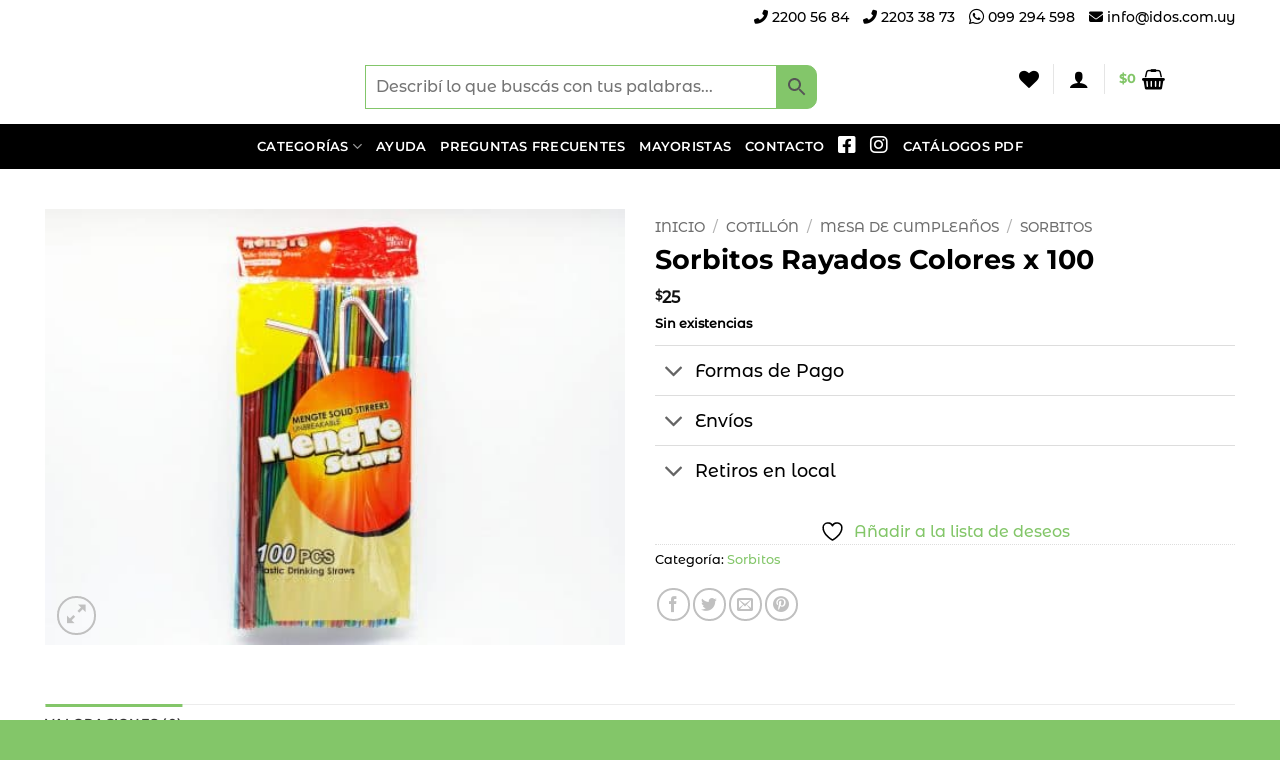

--- FILE ---
content_type: text/html; charset=UTF-8
request_url: https://www.idos.com.uy/producto/sorbitos-rayados-colores-x-100/
body_size: 41122
content:
<!DOCTYPE html><html lang="es" class="loading-site no-js"><head><script data-no-optimize="1">var litespeed_docref=sessionStorage.getItem("litespeed_docref");litespeed_docref&&(Object.defineProperty(document,"referrer",{get:function(){return litespeed_docref}}),sessionStorage.removeItem("litespeed_docref"));</script> <meta charset="UTF-8" /><link rel="profile" href="https://gmpg.org/xfn/11" /><link rel="pingback" href="https://www.idos.com.uy/xmlrpc.php" /> <script type="litespeed/javascript">document.documentElement.className=document.documentElement.className+' yes-js js_active js'</script> <script type="litespeed/javascript">(function(html){html.className=html.className.replace(/\bno-js\b/,'js')})(document.documentElement)</script> <meta name='robots' content='index, follow, max-image-preview:large, max-snippet:-1, max-video-preview:-1' /><style>img:is([sizes="auto" i], [sizes^="auto," i]) { contain-intrinsic-size: 3000px 1500px }</style> <script data-cfasync="false" data-pagespeed-no-defer>var gtm4wp_datalayer_name = "dataLayer";
	var dataLayer = dataLayer || [];
	const gtm4wp_use_sku_instead = false;
	const gtm4wp_currency = 'UYU';
	const gtm4wp_product_per_impression = 10;
	const gtm4wp_clear_ecommerce = false;
	const gtm4wp_datalayer_max_timeout = 2000;</script> <meta name="viewport" content="width=device-width, initial-scale=1" /><title>Sorbitos Rayados Colores x 100 - Idos Mayoristas</title><meta name="description" content="¡Comprá Online Sorbitos Rayados Colores x 100 en Idos Mayoristas!" /><link rel="canonical" href="https://www.idos.com.uy/producto/sorbitos-rayados-colores-x-100/" /><meta property="og:locale" content="es_ES" /><meta property="og:type" content="article" /><meta property="og:title" content="Sorbitos Rayados Colores x 100 - Idos Mayoristas" /><meta property="og:description" content="¡Comprá Online Sorbitos Rayados Colores x 100 en Idos Mayoristas!" /><meta property="og:url" content="https://www.idos.com.uy/producto/sorbitos-rayados-colores-x-100/" /><meta property="og:site_name" content="Idos Mayoristas" /><meta property="article:publisher" content="https://www.facebook.com/idosmayoristas" /><meta property="article:modified_time" content="2023-05-11T18:02:22+00:00" /><meta property="og:image" content="https://www.idos.com.uy/wp-content/uploads/2018/10/DSCF7324-1.jpg" /><meta property="og:image:width" content="1400" /><meta property="og:image:height" content="1050" /><meta property="og:image:type" content="image/jpeg" /><meta name="twitter:card" content="summary_large_image" /> <script type="application/ld+json" class="yoast-schema-graph">{"@context":"https://schema.org","@graph":[{"@type":"WebPage","@id":"https://www.idos.com.uy/producto/sorbitos-rayados-colores-x-100/","url":"https://www.idos.com.uy/producto/sorbitos-rayados-colores-x-100/","name":"Sorbitos Rayados Colores x 100 - Idos Mayoristas","isPartOf":{"@id":"https://www.idos.com.uy/#website"},"primaryImageOfPage":{"@id":"https://www.idos.com.uy/producto/sorbitos-rayados-colores-x-100/#primaryimage"},"image":{"@id":"https://www.idos.com.uy/producto/sorbitos-rayados-colores-x-100/#primaryimage"},"thumbnailUrl":"https://www.idos.com.uy/wp-content/uploads/2018/10/DSCF7324-1.jpg","datePublished":"2018-10-09T15:25:36+00:00","dateModified":"2023-05-11T18:02:22+00:00","description":"¡Comprá Online Sorbitos Rayados Colores x 100 en Idos Mayoristas!","breadcrumb":{"@id":"https://www.idos.com.uy/producto/sorbitos-rayados-colores-x-100/#breadcrumb"},"inLanguage":"es","potentialAction":[{"@type":"ReadAction","target":["https://www.idos.com.uy/producto/sorbitos-rayados-colores-x-100/"]}]},{"@type":"ImageObject","inLanguage":"es","@id":"https://www.idos.com.uy/producto/sorbitos-rayados-colores-x-100/#primaryimage","url":"https://www.idos.com.uy/wp-content/uploads/2018/10/DSCF7324-1.jpg","contentUrl":"https://www.idos.com.uy/wp-content/uploads/2018/10/DSCF7324-1.jpg","width":1400,"height":1050},{"@type":"BreadcrumbList","@id":"https://www.idos.com.uy/producto/sorbitos-rayados-colores-x-100/#breadcrumb","itemListElement":[{"@type":"ListItem","position":1,"name":"Portada","item":"https://www.idos.com.uy/"},{"@type":"ListItem","position":2,"name":"Tienda","item":"https://www.idos.com.uy/tienda/"},{"@type":"ListItem","position":3,"name":"Sorbitos Rayados Colores x 100"}]},{"@type":"WebSite","@id":"https://www.idos.com.uy/#website","url":"https://www.idos.com.uy/","name":"Idos Mayoristas","description":"","publisher":{"@id":"https://www.idos.com.uy/#organization"},"potentialAction":[{"@type":"SearchAction","target":{"@type":"EntryPoint","urlTemplate":"https://www.idos.com.uy/?s={search_term_string}"},"query-input":{"@type":"PropertyValueSpecification","valueRequired":true,"valueName":"search_term_string"}}],"inLanguage":"es"},{"@type":"Organization","@id":"https://www.idos.com.uy/#organization","name":"Idos","url":"https://www.idos.com.uy/","logo":{"@type":"ImageObject","inLanguage":"es","@id":"https://www.idos.com.uy/#/schema/logo/image/","url":"http://www.idos.com.uy/wp-content/uploads/2017/12/cropped-logo-idos-01-1.png","contentUrl":"http://www.idos.com.uy/wp-content/uploads/2017/12/cropped-logo-idos-01-1.png","width":512,"height":512,"caption":"Idos"},"image":{"@id":"https://www.idos.com.uy/#/schema/logo/image/"},"sameAs":["https://www.facebook.com/idosmayoristas"]}]}</script>  <script type='application/javascript'  id='pys-version-script'>console.log('PixelYourSite Free version 11.1.3');</script> <link rel='prefetch' href='https://www.idos.com.uy/wp-content/themes/flatsome/assets/js/flatsome.js?ver=e2eddd6c228105dac048' /><link rel='prefetch' href='https://www.idos.com.uy/wp-content/themes/flatsome/assets/js/chunk.slider.js?ver=3.20.3' /><link rel='prefetch' href='https://www.idos.com.uy/wp-content/themes/flatsome/assets/js/chunk.popups.js?ver=3.20.3' /><link rel='prefetch' href='https://www.idos.com.uy/wp-content/themes/flatsome/assets/js/chunk.tooltips.js?ver=3.20.3' /><link rel='prefetch' href='https://www.idos.com.uy/wp-content/themes/flatsome/assets/js/woocommerce.js?ver=1c9be63d628ff7c3ff4c' /><style>.lazyload,
			.lazyloading {
				max-width: 100%;
			}</style><link data-optimized="2" rel="stylesheet" href="https://www.idos.com.uy/wp-content/litespeed/css/5fee9987086efc2436fbc7a03ed40472.css?ver=2eec3" /><style id='wp-block-library-inline-css' type='text/css'>:root{--wp-admin-theme-color:#007cba;--wp-admin-theme-color--rgb:0,124,186;--wp-admin-theme-color-darker-10:#006ba1;--wp-admin-theme-color-darker-10--rgb:0,107,161;--wp-admin-theme-color-darker-20:#005a87;--wp-admin-theme-color-darker-20--rgb:0,90,135;--wp-admin-border-width-focus:2px;--wp-block-synced-color:#7a00df;--wp-block-synced-color--rgb:122,0,223;--wp-bound-block-color:var(--wp-block-synced-color)}@media (min-resolution:192dpi){:root{--wp-admin-border-width-focus:1.5px}}.wp-element-button{cursor:pointer}:root{--wp--preset--font-size--normal:16px;--wp--preset--font-size--huge:42px}:root .has-very-light-gray-background-color{background-color:#eee}:root .has-very-dark-gray-background-color{background-color:#313131}:root .has-very-light-gray-color{color:#eee}:root .has-very-dark-gray-color{color:#313131}:root .has-vivid-green-cyan-to-vivid-cyan-blue-gradient-background{background:linear-gradient(135deg,#00d084,#0693e3)}:root .has-purple-crush-gradient-background{background:linear-gradient(135deg,#34e2e4,#4721fb 50%,#ab1dfe)}:root .has-hazy-dawn-gradient-background{background:linear-gradient(135deg,#faaca8,#dad0ec)}:root .has-subdued-olive-gradient-background{background:linear-gradient(135deg,#fafae1,#67a671)}:root .has-atomic-cream-gradient-background{background:linear-gradient(135deg,#fdd79a,#004a59)}:root .has-nightshade-gradient-background{background:linear-gradient(135deg,#330968,#31cdcf)}:root .has-midnight-gradient-background{background:linear-gradient(135deg,#020381,#2874fc)}.has-regular-font-size{font-size:1em}.has-larger-font-size{font-size:2.625em}.has-normal-font-size{font-size:var(--wp--preset--font-size--normal)}.has-huge-font-size{font-size:var(--wp--preset--font-size--huge)}.has-text-align-center{text-align:center}.has-text-align-left{text-align:left}.has-text-align-right{text-align:right}#end-resizable-editor-section{display:none}.aligncenter{clear:both}.items-justified-left{justify-content:flex-start}.items-justified-center{justify-content:center}.items-justified-right{justify-content:flex-end}.items-justified-space-between{justify-content:space-between}.screen-reader-text{border:0;clip-path:inset(50%);height:1px;margin:-1px;overflow:hidden;padding:0;position:absolute;width:1px;word-wrap:normal!important}.screen-reader-text:focus{background-color:#ddd;clip-path:none;color:#444;display:block;font-size:1em;height:auto;left:5px;line-height:normal;padding:15px 23px 14px;text-decoration:none;top:5px;width:auto;z-index:100000}html :where(.has-border-color){border-style:solid}html :where([style*=border-top-color]){border-top-style:solid}html :where([style*=border-right-color]){border-right-style:solid}html :where([style*=border-bottom-color]){border-bottom-style:solid}html :where([style*=border-left-color]){border-left-style:solid}html :where([style*=border-width]){border-style:solid}html :where([style*=border-top-width]){border-top-style:solid}html :where([style*=border-right-width]){border-right-style:solid}html :where([style*=border-bottom-width]){border-bottom-style:solid}html :where([style*=border-left-width]){border-left-style:solid}html :where(img[class*=wp-image-]){height:auto;max-width:100%}:where(figure){margin:0 0 1em}html :where(.is-position-sticky){--wp-admin--admin-bar--position-offset:var(--wp-admin--admin-bar--height,0px)}@media screen and (max-width:600px){html :where(.is-position-sticky){--wp-admin--admin-bar--position-offset:0px}}</style><style id='woocommerce-inline-inline-css' type='text/css'>.woocommerce form .form-row .required { visibility: visible; }</style><style id='yith_wcbm_badge_style-inline-css' type='text/css'>.yith-wcbm-badge.yith-wcbm-badge-css.yith-wcbm-badge-7020 {
				top: 0; right: 0; 
				opacity: 100%;
				
				margin: 0px 0px 0px 0px;
				padding: 0px 0px 0px 0px;
				
			}.yith-wcbm-badge.yith-wcbm-badge-advanced.yith-wcbm-badge-6752 {
				top: auto; right: -3px; bottom: 5px; left: auto;
				opacity: 100%;
				
				margin: 0px 0px 0px 0px;
				padding: 0px 0px 0px 0px;
				
			}@media only screen and (max-width: 768px) {
							.yith-wcbm-badge.yith-wcbm-badge-advanced.yith-wcbm-badge-6752{ 
							-ms-transform:  scale(0.6); -webkit-transform:  scale(0.6); transform:  scale(0.6);
							}
						}
				.yith-wcbm-badge.yith-wcbm-badge-text.yith-wcbm-badge-8635 {
				top: -3px; right: auto; bottom: auto; left: -3px;
				opacity: 100%;
				
				margin: 0px 0px 0px 0px;
				padding: 0px 1px 2px 3px;
				background-color:#2470FF; border-radius: 15px 0px 15px 0px; width:80px; height:25px;
			}</style><style id='font-awesome-inline-css' type='text/css'>[data-font="FontAwesome"]:before {font-family: 'FontAwesome' !important;content: attr(data-icon) !important;speak: none !important;font-weight: normal !important;font-variant: normal !important;text-transform: none !important;line-height: 1 !important;font-style: normal !important;-webkit-font-smoothing: antialiased !important;-moz-osx-font-smoothing: grayscale !important;}</style><style id='ywcdd_single_product-inline-css' type='text/css'>#ywcdd_info_shipping_date {
							        background:  #eff3f5;
							    }

							    #ywcdd_info_first_delivery_date {
							        background: #ffdea5
							    }
							    #ywcdd_info_shipping_date .ywcdd_shipping_icon{
							        background-image: url( https://www.idos.com.uy/wp-content/plugins/yith-woocommerce-delivery-date-premium/assets/images/truck.png );
							    }
							    #ywcdd_info_first_delivery_date .ywcdd_delivery_icon{
							        background-image: url(  https://www.idos.com.uy/wp-content/plugins/yith-woocommerce-delivery-date-premium/assets/images/clock.png);
							    }</style><style id='flatsome-main-inline-css' type='text/css'>@font-face {
				font-family: "fl-icons";
				font-display: block;
				src: url(https://www.idos.com.uy/wp-content/themes/flatsome/assets/css/icons/fl-icons.eot?v=3.20.3);
				src:
					url(https://www.idos.com.uy/wp-content/themes/flatsome/assets/css/icons/fl-icons.eot#iefix?v=3.20.3) format("embedded-opentype"),
					url(https://www.idos.com.uy/wp-content/themes/flatsome/assets/css/icons/fl-icons.woff2?v=3.20.3) format("woff2"),
					url(https://www.idos.com.uy/wp-content/themes/flatsome/assets/css/icons/fl-icons.ttf?v=3.20.3) format("truetype"),
					url(https://www.idos.com.uy/wp-content/themes/flatsome/assets/css/icons/fl-icons.woff?v=3.20.3) format("woff"),
					url(https://www.idos.com.uy/wp-content/themes/flatsome/assets/css/icons/fl-icons.svg?v=3.20.3#fl-icons) format("svg");
			}</style> <script id="jquery-core-js-extra" type="litespeed/javascript">var pysFacebookRest={"restApiUrl":"https:\/\/www.idos.com.uy\/wp-json\/pys-facebook\/v1\/event","debug":""}</script> <script type="litespeed/javascript" data-src="https://www.idos.com.uy/wp-includes/js/jquery/jquery.min.js" id="jquery-core-js"></script> <script id="jquery-js-after" type="litespeed/javascript">function optimocha_getCookie(name){var v=document.cookie.match("(^|;) ?"+name+"=([^;]*)(;|$)");return v?v[2]:null}
function optimocha_check_wc_cart_script(){var cart_src="https://www.idos.com.uy/wp-content/plugins/woocommerce/assets/js/frontend/cart-fragments.min.js";var script_id="optimocha_loaded_wc_cart_fragments";if(document.getElementById(script_id)!==null){return!1}
if(optimocha_getCookie("woocommerce_cart_hash")){var script=document.createElement("script");script.id=script_id;script.src=cart_src;script.async=!0;document.head.appendChild(script)}}
optimocha_check_wc_cart_script();document.addEventListener("click",function(){setTimeout(optimocha_check_wc_cart_script,1000)})</script> <script id="wc-add-to-cart-js-extra" type="litespeed/javascript">var wc_add_to_cart_params={"ajax_url":"\/wp-admin\/admin-ajax.php","wc_ajax_url":"\/?wc-ajax=%%endpoint%%","i18n_view_cart":"Ver carrito","cart_url":"https:\/\/www.idos.com.uy\/carrito\/","is_cart":"","cart_redirect_after_add":"no"}</script> <script id="wc-single-product-js-extra" type="litespeed/javascript">var wc_single_product_params={"i18n_required_rating_text":"Por favor elige una puntuaci\u00f3n","i18n_rating_options":["1 de 5 estrellas","2 de 5 estrellas","3 de 5 estrellas","4 de 5 estrellas","5 de 5 estrellas"],"i18n_product_gallery_trigger_text":"Ver galer\u00eda de im\u00e1genes a pantalla completa","review_rating_required":"yes","flexslider":{"rtl":!1,"animation":"slide","smoothHeight":!0,"directionNav":!1,"controlNav":"thumbnails","slideshow":!1,"animationSpeed":500,"animationLoop":!1,"allowOneSlide":!1},"zoom_enabled":"","zoom_options":[],"photoswipe_enabled":"1","photoswipe_options":{"shareEl":!1,"closeOnScroll":!1,"history":!1,"hideAnimationDuration":0,"showAnimationDuration":0},"flexslider_enabled":""}</script> <script id="pys-js-extra" type="litespeed/javascript">var pysOptions={"staticEvents":{"facebook":{"woo_view_content":[{"delay":0,"type":"static","name":"ViewContent","pixelIds":["1400453283356498"],"eventID":"24300d53-86ca-436a-9f6d-a531a5329206","params":{"content_ids":["3244"],"content_type":"product","content_name":"Sorbitos Rayados Colores x 100","category_name":"Sorbitos","value":"25","currency":"UYU","contents":[{"id":"3244","quantity":1}],"product_price":"25","page_title":"Sorbitos Rayados Colores x 100","post_type":"product","post_id":3244,"plugin":"PixelYourSite","user_role":"guest","event_url":"www.idos.com.uy\/producto\/sorbitos-rayados-colores-x-100\/"},"e_id":"woo_view_content","ids":[],"hasTimeWindow":!1,"timeWindow":0,"woo_order":"","edd_order":""}],"init_event":[{"delay":0,"type":"static","ajaxFire":!1,"name":"PageView","pixelIds":["1400453283356498"],"eventID":"9266b57f-fe85-422e-a273-e03ad1280fc7","params":{"page_title":"Sorbitos Rayados Colores x 100","post_type":"product","post_id":3244,"plugin":"PixelYourSite","user_role":"guest","event_url":"www.idos.com.uy\/producto\/sorbitos-rayados-colores-x-100\/"},"e_id":"init_event","ids":[],"hasTimeWindow":!1,"timeWindow":0,"woo_order":"","edd_order":""}]}},"dynamicEvents":{"automatic_event_form":{"facebook":{"delay":0,"type":"dyn","name":"Form","pixelIds":["1400453283356498"],"eventID":"86269880-20ab-479a-bd4c-d6f67d00af26","params":{"page_title":"Sorbitos Rayados Colores x 100","post_type":"product","post_id":3244,"plugin":"PixelYourSite","user_role":"guest","event_url":"www.idos.com.uy\/producto\/sorbitos-rayados-colores-x-100\/"},"e_id":"automatic_event_form","ids":[],"hasTimeWindow":!1,"timeWindow":0,"woo_order":"","edd_order":""}},"automatic_event_download":{"facebook":{"delay":0,"type":"dyn","name":"Download","extensions":["","doc","exe","js","pdf","ppt","tgz","zip","xls"],"pixelIds":["1400453283356498"],"eventID":"8be2f246-7692-41bd-9d3a-ccadfe85e42a","params":{"page_title":"Sorbitos Rayados Colores x 100","post_type":"product","post_id":3244,"plugin":"PixelYourSite","user_role":"guest","event_url":"www.idos.com.uy\/producto\/sorbitos-rayados-colores-x-100\/"},"e_id":"automatic_event_download","ids":[],"hasTimeWindow":!1,"timeWindow":0,"woo_order":"","edd_order":""}},"automatic_event_comment":{"facebook":{"delay":0,"type":"dyn","name":"Comment","pixelIds":["1400453283356498"],"eventID":"c4a2501d-4210-4bfd-973f-39b98f4dd4f5","params":{"page_title":"Sorbitos Rayados Colores x 100","post_type":"product","post_id":3244,"plugin":"PixelYourSite","user_role":"guest","event_url":"www.idos.com.uy\/producto\/sorbitos-rayados-colores-x-100\/"},"e_id":"automatic_event_comment","ids":[],"hasTimeWindow":!1,"timeWindow":0,"woo_order":"","edd_order":""}},"woo_add_to_cart_on_button_click":{"facebook":{"delay":0,"type":"dyn","name":"AddToCart","pixelIds":["1400453283356498"],"eventID":"bddd0c94-019b-426f-ba78-75b4fb65a9dd","params":{"page_title":"Sorbitos Rayados Colores x 100","post_type":"product","post_id":3244,"plugin":"PixelYourSite","user_role":"guest","event_url":"www.idos.com.uy\/producto\/sorbitos-rayados-colores-x-100\/"},"e_id":"woo_add_to_cart_on_button_click","ids":[],"hasTimeWindow":!1,"timeWindow":0,"woo_order":"","edd_order":""}}},"triggerEvents":[],"triggerEventTypes":[],"facebook":{"pixelIds":["1400453283356498"],"advancedMatching":{"external_id":"bccacffddaedacacacbfcfdafcfab"},"advancedMatchingEnabled":!0,"removeMetadata":!1,"wooVariableAsSimple":!1,"serverApiEnabled":!0,"wooCRSendFromServer":!1,"send_external_id":null,"enabled_medical":!1,"do_not_track_medical_param":["event_url","post_title","page_title","landing_page","content_name","categories","category_name","tags"],"meta_ldu":!1},"debug":"","siteUrl":"https:\/\/www.idos.com.uy","ajaxUrl":"https:\/\/www.idos.com.uy\/wp-admin\/admin-ajax.php","ajax_event":"c984f3713d","enable_remove_download_url_param":"1","cookie_duration":"7","last_visit_duration":"60","enable_success_send_form":"","ajaxForServerEvent":"1","ajaxForServerStaticEvent":"1","useSendBeacon":"1","send_external_id":"1","external_id_expire":"180","track_cookie_for_subdomains":"1","google_consent_mode":"1","gdpr":{"ajax_enabled":!1,"all_disabled_by_api":!1,"facebook_disabled_by_api":!1,"analytics_disabled_by_api":!1,"google_ads_disabled_by_api":!1,"pinterest_disabled_by_api":!1,"bing_disabled_by_api":!1,"externalID_disabled_by_api":!1,"facebook_prior_consent_enabled":!0,"analytics_prior_consent_enabled":!0,"google_ads_prior_consent_enabled":null,"pinterest_prior_consent_enabled":!0,"bing_prior_consent_enabled":!0,"cookiebot_integration_enabled":!1,"cookiebot_facebook_consent_category":"marketing","cookiebot_analytics_consent_category":"statistics","cookiebot_tiktok_consent_category":"marketing","cookiebot_google_ads_consent_category":"marketing","cookiebot_pinterest_consent_category":"marketing","cookiebot_bing_consent_category":"marketing","consent_magic_integration_enabled":!1,"real_cookie_banner_integration_enabled":!1,"cookie_notice_integration_enabled":!1,"cookie_law_info_integration_enabled":!1,"analytics_storage":{"enabled":!0,"value":"granted","filter":!1},"ad_storage":{"enabled":!0,"value":"granted","filter":!1},"ad_user_data":{"enabled":!0,"value":"granted","filter":!1},"ad_personalization":{"enabled":!0,"value":"granted","filter":!1}},"cookie":{"disabled_all_cookie":!1,"disabled_start_session_cookie":!1,"disabled_advanced_form_data_cookie":!1,"disabled_landing_page_cookie":!1,"disabled_first_visit_cookie":!1,"disabled_trafficsource_cookie":!1,"disabled_utmTerms_cookie":!1,"disabled_utmId_cookie":!1},"tracking_analytics":{"TrafficSource":"direct","TrafficLanding":"undefined","TrafficUtms":[],"TrafficUtmsId":[]},"GATags":{"ga_datalayer_type":"default","ga_datalayer_name":"dataLayerPYS"},"woo":{"enabled":!0,"enabled_save_data_to_orders":!1,"addToCartOnButtonEnabled":!0,"addToCartOnButtonValueEnabled":!0,"addToCartOnButtonValueOption":"price","singleProductId":3244,"removeFromCartSelector":"form.woocommerce-cart-form .remove","addToCartCatchMethod":"add_cart_js","is_order_received_page":!1,"containOrderId":!1},"edd":{"enabled":!1},"cache_bypass":"1768800408"}</script> <script id="wc-settings-dep-in-header-js-after" type="litespeed/javascript">console.warn("Scripts that have a dependency on [wc-settings] must be loaded in the footer, automatewoo-birthdays-birthday-field-editor-script was registered to load in the header, but has been switched to load in the footer instead. See https://github.com/woocommerce/woocommerce-gutenberg-products-block/pull/5059")</script> 
 <script data-cfasync="false" data-pagespeed-no-defer>var dataLayer_content = {"pagePostType":"product","pagePostType2":"single-product","productRatingCounts":[],"productAverageRating":0,"productReviewCount":0,"productType":"simple","productIsVariable":0};
	dataLayer.push( dataLayer_content );</script> <script data-cfasync="false" data-pagespeed-no-defer>(function(w,d,s,l,i){w[l]=w[l]||[];w[l].push({'gtm.start':
new Date().getTime(),event:'gtm.js'});var f=d.getElementsByTagName(s)[0],
j=d.createElement(s),dl=l!='dataLayer'?'&l='+l:'';j.async=true;j.src=
'//www.googletagmanager.com/gtm.js?id='+i+dl;f.parentNode.insertBefore(j,f);
})(window,document,'script','dataLayer','GTM-P2SJLG9');</script>  <script type="litespeed/javascript">document.documentElement.className=document.documentElement.className.replace('no-js','js')</script> <style>.no-js img.lazyload {
				display: none;
			}

			figure.wp-block-image img.lazyloading {
				min-width: 150px;
			}

			.lazyload,
			.lazyloading {
				--smush-placeholder-width: 100px;
				--smush-placeholder-aspect-ratio: 1/1;
				width: var(--smush-image-width, var(--smush-placeholder-width)) !important;
				aspect-ratio: var(--smush-image-aspect-ratio, var(--smush-placeholder-aspect-ratio)) !important;
			}

						.lazyload, .lazyloading {
				opacity: 0;
			}

			.lazyloaded {
				opacity: 1;
				transition: opacity 400ms;
				transition-delay: 0ms;
			}</style><noscript><style>.woocommerce-product-gallery{ opacity: 1 !important; }</style></noscript><style type="text/css">.wdp_bulk_table_content .wdp_pricing_table_caption { color: #6d6d6d ! important} .wdp_bulk_table_content table thead td { color: #6d6d6d ! important} .wdp_bulk_table_content table thead td { background-color: #efefef ! important} .wdp_bulk_table_content table thead td { higlight_background_color-color: #efefef ! important} .wdp_bulk_table_content table thead td { higlight_text_color: #6d6d6d ! important} .wdp_bulk_table_content table tbody td { color: #6d6d6d ! important} .wdp_bulk_table_content table tbody td { background-color: #ffffff ! important} .wdp_bulk_table_content .wdp_pricing_table_footer { color: #6d6d6d ! important}</style><style>:root{  --wcpaSectionTitleSize:14px;   --wcpaLabelSize:14px;   --wcpaDescSize:13px;   --wcpaErrorSize:13px;   --wcpaLabelWeight:normal;   --wcpaDescWeight:normal;   --wcpaBorderWidth:1px;   --wcpaBorderRadius:6px;   --wcpaInputHeight:45px;   --wcpaCheckLabelSize:14px;   --wcpaCheckBorderWidth:1px;   --wcpaCheckWidth:20px;   --wcpaCheckHeight:20px;   --wcpaCheckBorderRadius:4px;   --wcpaCheckButtonRadius:5px;   --wcpaCheckButtonBorder:2px; }:root{  --wcpaButtonColor:#3340d3;   --wcpaLabelColor:#424242;   --wcpaDescColor:#797979;   --wcpaBorderColor:#c6d0e9;   --wcpaBorderColorFocus:#3561f3;   --wcpaInputBgColor:#FFFFFF;   --wcpaInputColor:#5d5d5d;   --wcpaCheckLabelColor:#4a4a4a;   --wcpaCheckBgColor:#3340d3;   --wcpaCheckBorderColor:#B9CBE3;   --wcpaCheckTickColor:#ffffff;   --wcpaRadioBgColor:#3340d3;   --wcpaRadioBorderColor:#B9CBE3;   --wcpaRadioTickColor:#ffffff;   --wcpaButtonTextColor:#ffffff;   --wcpaErrorColor:#F55050; }:root{}</style><link rel="icon" href="https://www.idos.com.uy/wp-content/uploads/2017/12/cropped-logo-idos-01-32x32.png" sizes="32x32" /><link rel="icon" href="https://www.idos.com.uy/wp-content/uploads/2017/12/cropped-logo-idos-01-192x192.png" sizes="192x192" /><link rel="apple-touch-icon" href="https://www.idos.com.uy/wp-content/uploads/2017/12/cropped-logo-idos-01-180x180.png" /><meta name="msapplication-TileImage" content="https://www.idos.com.uy/wp-content/uploads/2017/12/cropped-logo-idos-01-270x270.png" /><style id="custom-css" type="text/css">:root {--primary-color: #83c669;--fs-color-primary: #83c669;--fs-color-secondary: #83c669;--fs-color-success: #000000;--fs-color-alert: #b20000;--fs-color-base: #000000;--fs-experimental-link-color: #83c669;--fs-experimental-link-color-hover: #111;}.tooltipster-base {--tooltip-color: #fff;--tooltip-bg-color: #000;}.off-canvas-right .mfp-content, .off-canvas-left .mfp-content {--drawer-width: 300px;}.off-canvas .mfp-content.off-canvas-cart {--drawer-width: 360px;}.container-width, .full-width .ubermenu-nav, .container, .row{max-width: 1220px}.row.row-collapse{max-width: 1190px}.row.row-small{max-width: 1212.5px}.row.row-large{max-width: 1250px}.header-main{height: 90px}#logo img{max-height: 90px}#logo{width:200px;}.header-bottom{min-height: 45px}.header-top{min-height: 34px}.transparent .header-main{height: 90px}.transparent #logo img{max-height: 90px}.has-transparent + .page-title:first-of-type,.has-transparent + #main > .page-title,.has-transparent + #main > div > .page-title,.has-transparent + #main .page-header-wrapper:first-of-type .page-title{padding-top: 170px;}.header.show-on-scroll,.stuck .header-main{height:70px!important}.stuck #logo img{max-height: 70px!important}.search-form{ width: 70%;}.header-bg-color {background-color: #ffffff}.header-bottom {background-color: #000000}.top-bar-nav > li > a{line-height: 16px }.header-main .nav > li > a{line-height: 16px }.stuck .header-main .nav > li > a{line-height: 50px }.header-bottom-nav > li > a{line-height: 16px }@media (max-width: 549px) {.header-main{height: 90px}#logo img{max-height: 90px}}.nav-dropdown{font-size:100%}.header-top{background-color:#ffffff!important;}h1,h2,h3,h4,h5,h6,.heading-font{color: #000000;}body{font-size: 100%;}@media screen and (max-width: 549px){body{font-size: 100%;}}body{font-family: "Montserrat Alternates", sans-serif;}body {font-weight: 500;font-style: normal;}.nav > li > a {font-family: Montserrat, sans-serif;}.mobile-sidebar-levels-2 .nav > li > ul > li > a {font-family: Montserrat, sans-serif;}.nav > li > a,.mobile-sidebar-levels-2 .nav > li > ul > li > a {font-weight: 600;font-style: normal;}h1,h2,h3,h4,h5,h6,.heading-font, .off-canvas-center .nav-sidebar.nav-vertical > li > a{font-family: Montserrat, sans-serif;}h1,h2,h3,h4,h5,h6,.heading-font,.banner h1,.banner h2 {font-weight: 700;font-style: normal;}.alt-font{font-family: "Dancing Script", sans-serif;}.alt-font {font-weight: 400!important;font-style: normal!important;}.header:not(.transparent) .header-nav-main.nav > li > a {color: #83c669;}.header:not(.transparent) .header-bottom-nav.nav > li > a{color: #ffffff;}.shop-page-title.featured-title .title-bg{ background-image: url(https://www.idos.com.uy/wp-content/uploads/2018/10/DSCF7324-1.jpg)!important;}@media screen and (min-width: 550px){.products .box-vertical .box-image{min-width: 247px!important;width: 247px!important;}}.header-main .social-icons,.header-main .cart-icon strong,.header-main .menu-title,.header-main .header-button > .button.is-outline,.header-main .nav > li > a > i:not(.icon-angle-down){color: #000000!important;}.header-main .header-button > .button.is-outline,.header-main .cart-icon strong:after,.header-main .cart-icon strong{border-color: #000000!important;}.header-main .header-button > .button:not(.is-outline){background-color: #000000!important;}.header-main .current-dropdown .cart-icon strong,.header-main .header-button > .button:hover,.header-main .header-button > .button:hover i,.header-main .header-button > .button:hover span{color:#FFF!important;}.header-main .menu-title:hover,.header-main .social-icons a:hover,.header-main .header-button > .button.is-outline:hover,.header-main .nav > li > a:hover > i:not(.icon-angle-down){color: #83c669!important;}.header-main .current-dropdown .cart-icon strong,.header-main .header-button > .button:hover{background-color: #83c669!important;}.header-main .current-dropdown .cart-icon strong:after,.header-main .current-dropdown .cart-icon strong,.header-main .header-button > .button:hover{border-color: #83c669!important;}.absolute-footer, html{background-color: #83c669}.nav-vertical-fly-out > li + li {border-top-width: 1px; border-top-style: solid;}/* Custom CSS *//*** COLOR DEL BOTON DE CUPON CARRITO ***/.is-form,button.is-form,input[type=submit].is-form,input[type=reset].is-form,input[type=button].is-form {background-color: #83c669;text-shadow: none;color: #fff;}.showcoupon {color: #000 !important;}/*** FIN COLOR DEL BOTON DE CUPON CARRITO ***//*** COLOR TEXTO CUPON CHECKOUT ***/a.showcoupon {background-color: #83C669;}/* FIN COLOR TEXTO CUPON CHECKOUT *//*** TARJETAS ALINEACION AL PIE***/#logos {margin: auto !important;text-align: center !important;}.flo {margin-right: 10px;margin-bottom: -10px;}#footer-widgets {padding: 0px 0px 0px 0px !important;}#footer-bottom {padding: 0px 0 0px !important;}.footer {padding: 20px 0 0 !important;}@media (min-width: 981px) {.footer-widget {width: 100% !important;margin-bottom: 0% !important;}.footer-widget .et_pb_widget {float: none;}}@media only screen and (max-width: 980px) {.footer-widget:nth-child(n) {width: 100% !important;padding: 2% 0 !important;}#footer-widgets .footer-widget .fwidget {float: none;margin-bottom: 2% !important;}}@media (min-width: 981px) {#logos {display: none !important;}}@media (max-width: 981px) {#logos_desk {display: none !important;}}#footer-info {float: none !important;text-align: center !important;}/* FIN TARJETAS AL PIE *//* CUOTAS EN CATALOGO */.product #cuotas {background-color: #83c66a !important;border-radius: 15px;/* border-top-style: solid; *//* border: #ffffff 1px solid; */padding: 5px 10px;text-align: center;width: 100% !important;margin-top: 5px;margin-bottom: 40px;}.product #cuotas .texto {font-size: 12px !important;color: #fff !important;text-shadow: 1px 0 2px #000;font-weight: 800 !important;}.product #cuotas .texto>span {color: #fff !important;}/* CUOTAS EN PRODUCTO */.et_pb_wc_add_to_cart #cuotasp {background-color: #fff !important;text-align: left;display: block;padding: 8px;border-style: dotted;border-color: #e1d6c2;border-radius: 0px;border-bottom-width: 1px;border-top-width: 1px;width: 400px !important;}.et_pb_wc_add_to_cart #cuotasp .texto {font-size: 13px !important;line-height: 1 !important;color: #ae9a64;}@media (max-width:980px) {.product .et_pb_wc_add_to_cart #cuotas {width: 100% !important;}.product #cuotas .texto {font-size: 14px !important;}}.et_pb_wc_add_to_cart #cuotas .texto {font-size: 12px !important;}.price {font-size: 1rem !important;margin-top: 10px !important;}/*** FIN CUOTAS***/#mc_embed_signup input.email {font-family: "Open Sans", "Helvetica Neue", Arial, Helvetica, Verdana, sans-serif;font-size: 15px !important;border: 1px solid #ABB0B2 !important;-webkit-border-radius: 3px !important;-moz-border-radius: 3px !important;border-radius: 3px !important;color: #343434 !important;background-color: #fff !important;box-sizing: border-box !important;height: 37px !important;padding: 0px 1em !important;display: inline-block !important;margin: 0 !important;width: 50% !important;vertical-align: top !important;}#mc_embed_signup .button {font-size: 13px;border: none;-webkit-border-radius: 3px !important;-moz-border-radius: 3px !important;border-radius: 3px !important;letter-spacing: .03em !important;color: #fff !important;background-color: #83c669 !important;box-sizing: border-box !important;height: 32px !important;line-height: 32px !important;width: 15% !important;padding: 0 18px !important;display: inline-block !important;margin: 0 !important;transition: all 0.23s ease-in-out 0s !important;}#mc_embed_signup form {text-align: center !important;padding: 10px 0 0px 3% !important;}@media (max-width: 980px) {#mc_embed_signup input.button {min-width: 130px !important;}}.yith-wcbm-on-sale-badge-6752 .yith-wcbm-save {font-size: 8px !important;}#mc-embedded-subscribe-form {margin: 0 100px !important;}#mc_embed_signup input.button {width: 20% !important;margin-left: 10px !important;}@media (max-width: 481px) {form#mc-embedded-subscribe-form {display: flex !important;justify-content: center !important;}#mc_embed_signup input.email {width: 100% !important;}#mc_embed_signup input.button {min-width: 100% !important;margin-left: 0 !important;margin-top: 5px !important;}#mc-embedded-subscribe-form {margin: 0 !important;}}/* FIX BTN WHATSAP */.joinchat__box {bottom: 50px !important;}.joinchat__button {bottom: 60px !important;right: 8px !important;}/* END FIX BTN WHATSAP *//* CUSTOM COLOR MOBILE MENU */li.nav-slide-header.pt-half.pb-half>button.toggle,ul.nav.nav-sidebar.nav-vertical.nav-uppercase.nav-slide li a {color: #000000 !important;}/* END CUSTOM COLOR MOBILE MENU *//* CUSTOM WIDTH HEADER */.header-inner {max-width: 1080px !important;}/* END CUSTOM WIDTH HEADER *//* CUSTOM FORM SEARCH */input.aws-search-field {background-color: #ffffff !important;border: solid 1px #83c66a !important;border-radius: 10px !important;padding: 20px 10px !important;min-width: 550px !important;font-size: 1rem !important;}.aws-search-btn.aws-form-btn {border: solid 1px #83c66a !important;background-color: #83c66a !important;border-radius: 0 10px 10px 0 !important;}@media screen and (max-width: 768px) {input.aws-search-field {min-width: 110% !important;}#ux-search-dropdown {padding: 20px 10px !important;min-width: 335px !important;}#ux-search-dropdown>li.search-form.html {min-width: 100%;}li.current-dropdown > #ux-search-dropdown {left: -40px !important;}}@media screen and (min-width: 768px) {.aws-container {margin-left: 20px;margin-bottom: -15px;}}/* END CUSTOM FORM SEARCH */.label-new.menu-item > a:after{content:"Nuevo";}.label-hot.menu-item > a:after{content:"Caliente";}.label-sale.menu-item > a:after{content:"Oferta";}.label-popular.menu-item > a:after{content:"Populares";}</style><style id="flatsome-swatches-css">.variations_form .ux-swatch.selected {box-shadow: 0 0 0 2px var(--fs-color-secondary);}.ux-swatches-in-loop .ux-swatch.selected {box-shadow: 0 0 0 2px var(--fs-color-secondary);}</style><style id="kirki-inline-styles">/* cyrillic-ext */
@font-face {
  font-family: 'Montserrat';
  font-style: normal;
  font-weight: 600;
  font-display: swap;
  src: url(https://www.idos.com.uy/wp-content/fonts/montserrat/JTUSjIg1_i6t8kCHKm459WRhyzbi.woff2) format('woff2');
  unicode-range: U+0460-052F, U+1C80-1C8A, U+20B4, U+2DE0-2DFF, U+A640-A69F, U+FE2E-FE2F;
}
/* cyrillic */
@font-face {
  font-family: 'Montserrat';
  font-style: normal;
  font-weight: 600;
  font-display: swap;
  src: url(https://www.idos.com.uy/wp-content/fonts/montserrat/JTUSjIg1_i6t8kCHKm459W1hyzbi.woff2) format('woff2');
  unicode-range: U+0301, U+0400-045F, U+0490-0491, U+04B0-04B1, U+2116;
}
/* vietnamese */
@font-face {
  font-family: 'Montserrat';
  font-style: normal;
  font-weight: 600;
  font-display: swap;
  src: url(https://www.idos.com.uy/wp-content/fonts/montserrat/JTUSjIg1_i6t8kCHKm459WZhyzbi.woff2) format('woff2');
  unicode-range: U+0102-0103, U+0110-0111, U+0128-0129, U+0168-0169, U+01A0-01A1, U+01AF-01B0, U+0300-0301, U+0303-0304, U+0308-0309, U+0323, U+0329, U+1EA0-1EF9, U+20AB;
}
/* latin-ext */
@font-face {
  font-family: 'Montserrat';
  font-style: normal;
  font-weight: 600;
  font-display: swap;
  src: url(https://www.idos.com.uy/wp-content/fonts/montserrat/JTUSjIg1_i6t8kCHKm459Wdhyzbi.woff2) format('woff2');
  unicode-range: U+0100-02BA, U+02BD-02C5, U+02C7-02CC, U+02CE-02D7, U+02DD-02FF, U+0304, U+0308, U+0329, U+1D00-1DBF, U+1E00-1E9F, U+1EF2-1EFF, U+2020, U+20A0-20AB, U+20AD-20C0, U+2113, U+2C60-2C7F, U+A720-A7FF;
}
/* latin */
@font-face {
  font-family: 'Montserrat';
  font-style: normal;
  font-weight: 600;
  font-display: swap;
  src: url(https://www.idos.com.uy/wp-content/fonts/montserrat/JTUSjIg1_i6t8kCHKm459Wlhyw.woff2) format('woff2');
  unicode-range: U+0000-00FF, U+0131, U+0152-0153, U+02BB-02BC, U+02C6, U+02DA, U+02DC, U+0304, U+0308, U+0329, U+2000-206F, U+20AC, U+2122, U+2191, U+2193, U+2212, U+2215, U+FEFF, U+FFFD;
}
/* cyrillic-ext */
@font-face {
  font-family: 'Montserrat';
  font-style: normal;
  font-weight: 700;
  font-display: swap;
  src: url(https://www.idos.com.uy/wp-content/fonts/montserrat/JTUSjIg1_i6t8kCHKm459WRhyzbi.woff2) format('woff2');
  unicode-range: U+0460-052F, U+1C80-1C8A, U+20B4, U+2DE0-2DFF, U+A640-A69F, U+FE2E-FE2F;
}
/* cyrillic */
@font-face {
  font-family: 'Montserrat';
  font-style: normal;
  font-weight: 700;
  font-display: swap;
  src: url(https://www.idos.com.uy/wp-content/fonts/montserrat/JTUSjIg1_i6t8kCHKm459W1hyzbi.woff2) format('woff2');
  unicode-range: U+0301, U+0400-045F, U+0490-0491, U+04B0-04B1, U+2116;
}
/* vietnamese */
@font-face {
  font-family: 'Montserrat';
  font-style: normal;
  font-weight: 700;
  font-display: swap;
  src: url(https://www.idos.com.uy/wp-content/fonts/montserrat/JTUSjIg1_i6t8kCHKm459WZhyzbi.woff2) format('woff2');
  unicode-range: U+0102-0103, U+0110-0111, U+0128-0129, U+0168-0169, U+01A0-01A1, U+01AF-01B0, U+0300-0301, U+0303-0304, U+0308-0309, U+0323, U+0329, U+1EA0-1EF9, U+20AB;
}
/* latin-ext */
@font-face {
  font-family: 'Montserrat';
  font-style: normal;
  font-weight: 700;
  font-display: swap;
  src: url(https://www.idos.com.uy/wp-content/fonts/montserrat/JTUSjIg1_i6t8kCHKm459Wdhyzbi.woff2) format('woff2');
  unicode-range: U+0100-02BA, U+02BD-02C5, U+02C7-02CC, U+02CE-02D7, U+02DD-02FF, U+0304, U+0308, U+0329, U+1D00-1DBF, U+1E00-1E9F, U+1EF2-1EFF, U+2020, U+20A0-20AB, U+20AD-20C0, U+2113, U+2C60-2C7F, U+A720-A7FF;
}
/* latin */
@font-face {
  font-family: 'Montserrat';
  font-style: normal;
  font-weight: 700;
  font-display: swap;
  src: url(https://www.idos.com.uy/wp-content/fonts/montserrat/JTUSjIg1_i6t8kCHKm459Wlhyw.woff2) format('woff2');
  unicode-range: U+0000-00FF, U+0131, U+0152-0153, U+02BB-02BC, U+02C6, U+02DA, U+02DC, U+0304, U+0308, U+0329, U+2000-206F, U+20AC, U+2122, U+2191, U+2193, U+2212, U+2215, U+FEFF, U+FFFD;
}/* cyrillic-ext */
@font-face {
  font-family: 'Montserrat Alternates';
  font-style: normal;
  font-weight: 500;
  font-display: swap;
  src: url(https://www.idos.com.uy/wp-content/fonts/montserrat-alternates/mFTiWacfw6zH4dthXcyms1lPpC8I_b0juU0xGITFCrxG6mA.woff2) format('woff2');
  unicode-range: U+0460-052F, U+1C80-1C8A, U+20B4, U+2DE0-2DFF, U+A640-A69F, U+FE2E-FE2F;
}
/* cyrillic */
@font-face {
  font-family: 'Montserrat Alternates';
  font-style: normal;
  font-weight: 500;
  font-display: swap;
  src: url(https://www.idos.com.uy/wp-content/fonts/montserrat-alternates/mFTiWacfw6zH4dthXcyms1lPpC8I_b0juU0xGITFA7xG6mA.woff2) format('woff2');
  unicode-range: U+0301, U+0400-045F, U+0490-0491, U+04B0-04B1, U+2116;
}
/* vietnamese */
@font-face {
  font-family: 'Montserrat Alternates';
  font-style: normal;
  font-weight: 500;
  font-display: swap;
  src: url(https://www.idos.com.uy/wp-content/fonts/montserrat-alternates/mFTiWacfw6zH4dthXcyms1lPpC8I_b0juU0xGITFCLxG6mA.woff2) format('woff2');
  unicode-range: U+0102-0103, U+0110-0111, U+0128-0129, U+0168-0169, U+01A0-01A1, U+01AF-01B0, U+0300-0301, U+0303-0304, U+0308-0309, U+0323, U+0329, U+1EA0-1EF9, U+20AB;
}
/* latin-ext */
@font-face {
  font-family: 'Montserrat Alternates';
  font-style: normal;
  font-weight: 500;
  font-display: swap;
  src: url(https://www.idos.com.uy/wp-content/fonts/montserrat-alternates/mFTiWacfw6zH4dthXcyms1lPpC8I_b0juU0xGITFCbxG6mA.woff2) format('woff2');
  unicode-range: U+0100-02BA, U+02BD-02C5, U+02C7-02CC, U+02CE-02D7, U+02DD-02FF, U+0304, U+0308, U+0329, U+1D00-1DBF, U+1E00-1E9F, U+1EF2-1EFF, U+2020, U+20A0-20AB, U+20AD-20C0, U+2113, U+2C60-2C7F, U+A720-A7FF;
}
/* latin */
@font-face {
  font-family: 'Montserrat Alternates';
  font-style: normal;
  font-weight: 500;
  font-display: swap;
  src: url(https://www.idos.com.uy/wp-content/fonts/montserrat-alternates/mFTiWacfw6zH4dthXcyms1lPpC8I_b0juU0xGITFB7xG.woff2) format('woff2');
  unicode-range: U+0000-00FF, U+0131, U+0152-0153, U+02BB-02BC, U+02C6, U+02DA, U+02DC, U+0304, U+0308, U+0329, U+2000-206F, U+20AC, U+2122, U+2191, U+2193, U+2212, U+2215, U+FEFF, U+FFFD;
}/* vietnamese */
@font-face {
  font-family: 'Dancing Script';
  font-style: normal;
  font-weight: 400;
  font-display: swap;
  src: url(https://www.idos.com.uy/wp-content/fonts/dancing-script/If2cXTr6YS-zF4S-kcSWSVi_sxjsohD9F50Ruu7BMSo3Rep8ltA.woff2) format('woff2');
  unicode-range: U+0102-0103, U+0110-0111, U+0128-0129, U+0168-0169, U+01A0-01A1, U+01AF-01B0, U+0300-0301, U+0303-0304, U+0308-0309, U+0323, U+0329, U+1EA0-1EF9, U+20AB;
}
/* latin-ext */
@font-face {
  font-family: 'Dancing Script';
  font-style: normal;
  font-weight: 400;
  font-display: swap;
  src: url(https://www.idos.com.uy/wp-content/fonts/dancing-script/If2cXTr6YS-zF4S-kcSWSVi_sxjsohD9F50Ruu7BMSo3ROp8ltA.woff2) format('woff2');
  unicode-range: U+0100-02BA, U+02BD-02C5, U+02C7-02CC, U+02CE-02D7, U+02DD-02FF, U+0304, U+0308, U+0329, U+1D00-1DBF, U+1E00-1E9F, U+1EF2-1EFF, U+2020, U+20A0-20AB, U+20AD-20C0, U+2113, U+2C60-2C7F, U+A720-A7FF;
}
/* latin */
@font-face {
  font-family: 'Dancing Script';
  font-style: normal;
  font-weight: 400;
  font-display: swap;
  src: url(https://www.idos.com.uy/wp-content/fonts/dancing-script/If2cXTr6YS-zF4S-kcSWSVi_sxjsohD9F50Ruu7BMSo3Sup8.woff2) format('woff2');
  unicode-range: U+0000-00FF, U+0131, U+0152-0153, U+02BB-02BC, U+02C6, U+02DA, U+02DC, U+0304, U+0308, U+0329, U+2000-206F, U+20AC, U+2122, U+2191, U+2193, U+2212, U+2215, U+FEFF, U+FFFD;
}</style></head><body class="wp-singular product-template-default single single-product postid-3244 wp-theme-flatsome wp-child-theme-flatsome-child-idos theme-flatsome woocommerce woocommerce-page woocommerce-no-js yith-wcbm-theme-flatsome full-width lightbox nav-dropdown-has-arrow mobile-submenu-toggle"><noscript><iframe data-src="https://www.googletagmanager.com/ns.html?id=GTM-P2SJLG9" height="0" width="0" style="display:none;visibility:hidden" aria-hidden="true" src="[data-uri]" class="lazyload" data-load-mode="1"></iframe></noscript><a class="skip-link screen-reader-text" href="#main">Saltar al contenido</a><div id="wrapper"><header id="header" class="header has-sticky sticky-jump"><div class="header-wrapper"><div id="top-bar" class="header-top "><div class="flex-row container"><div class="flex-col hide-for-medium flex-left"><ul class="nav nav-left medium-nav-center nav-small  nav-divided"></ul></div><div class="flex-col hide-for-medium flex-center"><ul class="nav nav-center nav-small  nav-divided"></ul></div><div class="flex-col hide-for-medium flex-right"><ul class="nav top-bar-nav nav-right nav-small  nav-divided"><li class="html custom html_topbar_left"><p style="font-size:14px; text-align:center;">
<a style="color:#000000; margin-left:10px" href="tel:22005684"><i class="fas fa-phone fa-flip-horizontal"></i> 2200 56 84</a>
<a style="color:#000000; margin-left:10px" href="tel:22033873"><i class="fas fa-phone fa-flip-horizontal"></i> 2203 38 73</a>
<a style="color:#000000; margin-left:10px" href="https://api.whatsapp.com/send?phone=+59899294598&text=%C2%A1Hola,%20Idos!%20Me%20gustar%C3%ADa%20m%C3%A1s%20informaci%C3%B3n%20:)"><i class="fab fa-whatsapp fa-lg"></i> 099 294 598</a>
<a style="color:#000000; margin-left:10px" href="/cdn-cgi/l/email-protection#a0c9cec6cfe0c9c4cfd38ec3cfcd8ed5d9"><i class="fas fa-envelope"></i> <span class="__cf_email__" data-cfemail="0a63646c654a636e657924696567247f73">[email&#160;protected]</span></a></p></li></ul></div><div class="flex-col show-for-medium flex-grow"><ul class="nav nav-center nav-small mobile-nav  nav-divided"><li class="html custom html_topbar_left"><p style="font-size:14px; text-align:center;">
<a style="color:#000000; margin-left:10px" href="tel:22005684"><i class="fas fa-phone fa-flip-horizontal"></i> 2200 56 84</a>
<a style="color:#000000; margin-left:10px" href="tel:22033873"><i class="fas fa-phone fa-flip-horizontal"></i> 2203 38 73</a>
<a style="color:#000000; margin-left:10px" href="https://api.whatsapp.com/send?phone=+59899294598&text=%C2%A1Hola,%20Idos!%20Me%20gustar%C3%ADa%20m%C3%A1s%20informaci%C3%B3n%20:)"><i class="fab fa-whatsapp fa-lg"></i> 099 294 598</a>
<a style="color:#000000; margin-left:10px" href="/cdn-cgi/l/email-protection#1f767179705f767b706c317c7072316a66"><i class="fas fa-envelope"></i> <span class="__cf_email__" data-cfemail="1970777f7659707d766a377a7674376c60">[email&#160;protected]</span></a></p></li></ul></div></div></div><div id="masthead" class="header-main "><div class="header-inner flex-row container logo-left medium-logo-center" role="navigation"><div id="logo" class="flex-col logo"><a href="https://www.idos.com.uy/" title="Idos Mayoristas" rel="home">
<img width="320" height="105" data-src="https://www.idos.com.uy/wp-content/uploads/2017/12/logo-idos-01.png" class="header_logo header-logo lazyload" alt="Idos Mayoristas" src="[data-uri]" style="--smush-placeholder-width: 320px; --smush-placeholder-aspect-ratio: 320/105;" /><img  width="320" height="105" data-src="https://www.idos.com.uy/wp-content/uploads/2017/12/logo-idos-01.png" class="header-logo-dark lazyload" alt="Idos Mayoristas" src="[data-uri]" style="--smush-placeholder-width: 320px; --smush-placeholder-aspect-ratio: 320/105;" /></a></div><div class="flex-col show-for-medium flex-left"><ul class="mobile-nav nav nav-left "><li class="nav-icon has-icon">
<a href="#" class="is-small" data-open="#main-menu" data-pos="left" data-bg="main-menu-overlay" role="button" aria-label="Menú" aria-controls="main-menu" aria-expanded="false" aria-haspopup="dialog" data-flatsome-role-button>
<i class="icon-menu" aria-hidden="true"></i>					</a></li><li class="header-search header-search-dropdown has-icon has-dropdown menu-item-has-children">
<a href="#" aria-label="Buscar" aria-haspopup="true" aria-expanded="false" aria-controls="ux-search-dropdown" class="nav-top-link is-small"><i class="icon-search" aria-hidden="true"></i></a><ul id="ux-search-dropdown" class="nav-dropdown nav-dropdown-default"><li class="header-search-form search-form html relative has-icon"><div class="header-search-form-wrapper"><div class="searchform-wrapper ux-search-box relative form-flat is-normal"><div class="aws-container" data-url="/?wc-ajax=aws_action" data-siteurl="https://www.idos.com.uy" data-lang="" data-show-loader="true" data-show-more="true" data-show-page="true" data-ajax-search="true" data-show-clear="true" data-mobile-screen="false" data-use-analytics="false" data-min-chars="1" data-buttons-order="2" data-timeout="700" data-is-mobile="false" data-page-id="3244" data-tax="" ><form class="aws-search-form" action="https://www.idos.com.uy/" method="get" role="search" ><div class="aws-wrapper"><label class="aws-search-label" for="696dc0982d2b1">Describí lo que buscás con tus palabras...</label><input type="search" name="s" id="696dc0982d2b1" value="" class="aws-search-field" placeholder="Describí lo que buscás con tus palabras..." autocomplete="off" /><input type="hidden" name="post_type" value="product"><input type="hidden" name="type_aws" value="true"><div class="aws-search-clear"><span>×</span></div><div class="aws-loader"></div></div><div class="aws-search-btn aws-form-btn"><span class="aws-search-btn_icon"><svg focusable="false" xmlns="http://www.w3.org/2000/svg" viewBox="0 0 24 24" width="24px"><path d="M15.5 14h-.79l-.28-.27C15.41 12.59 16 11.11 16 9.5 16 5.91 13.09 3 9.5 3S3 5.91 3 9.5 5.91 16 9.5 16c1.61 0 3.09-.59 4.23-1.57l.27.28v.79l5 4.99L20.49 19l-4.99-5zm-6 0C7.01 14 5 11.99 5 9.5S7.01 5 9.5 5 14 7.01 14 9.5 11.99 14 9.5 14z"></path></svg></span></div></form></div></div></div></li></ul></li></ul></div><div class="flex-col hide-for-medium flex-left
flex-grow"><ul class="header-nav header-nav-main nav nav-left  nav-uppercase" ><li class="header-search-form search-form html relative has-icon"><div class="header-search-form-wrapper"><div class="searchform-wrapper ux-search-box relative form-flat is-normal"><div class="aws-container" data-url="/?wc-ajax=aws_action" data-siteurl="https://www.idos.com.uy" data-lang="" data-show-loader="true" data-show-more="true" data-show-page="true" data-ajax-search="true" data-show-clear="true" data-mobile-screen="false" data-use-analytics="false" data-min-chars="1" data-buttons-order="2" data-timeout="700" data-is-mobile="false" data-page-id="3244" data-tax="" ><form class="aws-search-form" action="https://www.idos.com.uy/" method="get" role="search" ><div class="aws-wrapper"><label class="aws-search-label" for="696dc0982d4f7">Describí lo que buscás con tus palabras...</label><input type="search" name="s" id="696dc0982d4f7" value="" class="aws-search-field" placeholder="Describí lo que buscás con tus palabras..." autocomplete="off" /><input type="hidden" name="post_type" value="product"><input type="hidden" name="type_aws" value="true"><div class="aws-search-clear"><span>×</span></div><div class="aws-loader"></div></div><div class="aws-search-btn aws-form-btn"><span class="aws-search-btn_icon"><svg focusable="false" xmlns="http://www.w3.org/2000/svg" viewBox="0 0 24 24" width="24px"><path d="M15.5 14h-.79l-.28-.27C15.41 12.59 16 11.11 16 9.5 16 5.91 13.09 3 9.5 3S3 5.91 3 9.5 5.91 16 9.5 16c1.61 0 3.09-.59 4.23-1.57l.27.28v.79l5 4.99L20.49 19l-4.99-5zm-6 0C7.01 14 5 11.99 5 9.5S7.01 5 9.5 5 14 7.01 14 9.5 11.99 14 9.5 14z"></path></svg></span></div></form></div></div></div></li></ul></div><div class="flex-col hide-for-medium flex-right"><ul class="header-nav header-nav-main nav nav-right  nav-uppercase"><li class="header-wishlist-icon">
<a href="https://www.idos.com.uy/wishlist/" class="wishlist-link" title="Lista de deseos" aria-label="Lista de deseos">
<i class="wishlist-icon icon-heart" aria-hidden="true"></i>		</a></li><li class="header-divider"></li><li class="account-item has-icon"><a href="https://www.idos.com.uy/mi-cuenta/" class="nav-top-link nav-top-not-logged-in is-small is-small" title="Acceder" role="button" data-open="#login-form-popup" aria-label="Acceder" aria-controls="login-form-popup" aria-expanded="false" aria-haspopup="dialog" data-flatsome-role-button>
<i class="icon-user" aria-hidden="true"></i>	</a></li><li class="header-divider"></li><li class="cart-item has-icon"><a href="https://www.idos.com.uy/carrito/" class="header-cart-link nav-top-link is-small off-canvas-toggle" title="Carrito" aria-label="Ver carrito" aria-expanded="false" aria-haspopup="dialog" role="button" data-open="#cart-popup" data-class="off-canvas-cart" data-pos="right" aria-controls="cart-popup" data-flatsome-role-button><span class="header-cart-title">
<span class="cart-price"><span class="woocommerce-Price-amount amount"><bdi><span class="woocommerce-Price-currencySymbol">&#36;</span>0</bdi></span></span>
</span><i class="icon-shopping-basket" aria-hidden="true" data-icon-label="0"></i>  </a><div id="cart-popup" class="mfp-hide"><div class="cart-popup-inner inner-padding cart-popup-inner--sticky"><div class="cart-popup-title text-center">
<span class="heading-font uppercase">Carrito</span><div class="is-divider"></div></div><div class="widget_shopping_cart"><div class="widget_shopping_cart_content"><div class="ux-mini-cart-empty flex flex-row-col text-center pt pb"><div class="ux-mini-cart-empty-icon">
<svg aria-hidden="true" xmlns="http://www.w3.org/2000/svg" viewBox="0 0 17 19" style="opacity:.1;height:80px;">
<path d="M8.5 0C6.7 0 5.3 1.2 5.3 2.7v2H2.1c-.3 0-.6.3-.7.7L0 18.2c0 .4.2.8.6.8h15.7c.4 0 .7-.3.7-.7v-.1L15.6 5.4c0-.3-.3-.6-.7-.6h-3.2v-2c0-1.6-1.4-2.8-3.2-2.8zM6.7 2.7c0-.8.8-1.4 1.8-1.4s1.8.6 1.8 1.4v2H6.7v-2zm7.5 3.4 1.3 11.5h-14L2.8 6.1h2.5v1.4c0 .4.3.7.7.7.4 0 .7-.3.7-.7V6.1h3.5v1.4c0 .4.3.7.7.7s.7-.3.7-.7V6.1h2.6z" fill-rule="evenodd" clip-rule="evenodd" fill="currentColor"></path>
</svg></div><p class="woocommerce-mini-cart__empty-message empty">No hay productos en el carrito.</p><p class="return-to-shop">
<a class="button primary wc-backward" href="https://www.idos.com.uy/tienda/">
Volver a la tienda				</a></p></div></div></div></div></div></li></ul></div><div class="flex-col show-for-medium flex-right"><ul class="mobile-nav nav nav-right "><li class="header-wishlist-icon has-icon">
<a href="https://www.idos.com.uy/wishlist/" class="wishlist-link" title="Lista de deseos" aria-label="Lista de deseos">
<i class="wishlist-icon icon-heart" aria-hidden="true"></i>	</a></li><li class="header-divider"></li><li class="account-item has-icon">
<a href="https://www.idos.com.uy/mi-cuenta/" class="account-link-mobile is-small" title="Mi cuenta" aria-label="Mi cuenta">
<i class="icon-user" aria-hidden="true"></i>	</a></li><li class="header-divider"></li><li class="cart-item has-icon"><a href="https://www.idos.com.uy/carrito/" class="header-cart-link nav-top-link is-small off-canvas-toggle" title="Carrito" aria-label="Ver carrito" aria-expanded="false" aria-haspopup="dialog" role="button" data-open="#cart-popup" data-class="off-canvas-cart" data-pos="right" aria-controls="cart-popup" data-flatsome-role-button><i class="icon-shopping-basket" aria-hidden="true" data-icon-label="0"></i>  </a></li></ul></div></div></div><div id="wide-nav" class="header-bottom wide-nav nav-dark flex-has-center hide-for-medium"><div class="flex-row container"><div class="flex-col hide-for-medium flex-center"><ul class="nav header-nav header-bottom-nav nav-center  nav-uppercase"><li id="menu-item-5479" class="mmenu_01 menu-item menu-item-type-post_type menu-item-object-page current_page_parent menu-item-5479 menu-item-design-container-width menu-item-has-block has-dropdown"><a href="https://www.idos.com.uy/tienda/" class="nav-top-link" aria-expanded="false" aria-haspopup="menu">CATEGORÍAS<i class="icon-angle-down" aria-hidden="true"></i></a><div class="sub-menu nav-dropdown"><section class="section" id="section_1992452865"><div class="section-bg fill" ><div class="is-border"
style="border-color:rgb(131, 198, 105);border-width:5px 0px 0px 0px;"></div></div><div class="section-content relative"><div class="row row-collapse row-full-width align-middle align-center"  id="row-1133115554"><div id="col-452771377" class="col medium-4 large-4"  ><div class="col-inner text-left"  ><div class="is-border"
style="border-color:rgba(226, 226, 226, 0.32);border-width:0px 3px 0px 0px;"></div><div class="ux-menu stack stack-col justify-start mg-menu ux-menu--divider-solid"><div class="ux-menu-link flex menu-item label-new">
<a class="ux-menu-link__link flex" href="https://www.idos.com.uy/categoria-producto/nueva-importacion/" >
<i class="ux-menu-link__icon text-center icon-angle-right" aria-hidden="true"></i>			<span class="ux-menu-link__text">
NOVEDADES			</span>
</a></div><div class="ux-menu-link flex menu-item label-sale">
<a class="ux-menu-link__link flex" href="https://www.idos.com.uy/categoria-producto/ofertas/" >
<i class="ux-menu-link__icon text-center icon-angle-right" aria-hidden="true"></i>			<span class="ux-menu-link__text">
OFERTAS			</span>
</a></div><div class="ux-menu-link flex menu-item">
<a class="ux-menu-link__link flex" href="https://www.idos.com.uy/categoria-producto/cotillon/" >
<i class="ux-menu-link__icon text-center icon-angle-right" aria-hidden="true"></i>			<span class="ux-menu-link__text">
COTILLÓN			</span>
</a></div><div class="ux-menu-link flex menu-item">
<a class="ux-menu-link__link flex" href="https://www.idos.com.uy/categoria-producto/hogar/" >
<i class="ux-menu-link__icon text-center icon-angle-right" aria-hidden="true"></i>			<span class="ux-menu-link__text">
HOGAR			</span>
</a></div><div class="ux-menu-link flex menu-item">
<a class="ux-menu-link__link flex" href="https://www.idos.com.uy/categoria-producto/juguetes/" >
<i class="ux-menu-link__icon text-center icon-angle-right" aria-hidden="true"></i>			<span class="ux-menu-link__text">
JUGUETES			</span>
</a></div><div class="ux-menu-link flex menu-item">
<a class="ux-menu-link__link flex" href="https://www.idos.com.uy/categoria-producto/inciensos-y-aromas/" >
<i class="ux-menu-link__icon text-center icon-angle-right" aria-hidden="true"></i>			<span class="ux-menu-link__text">
INCIENSOS Y AROMAS			</span>
</a></div><div class="ux-menu-link flex menu-item">
<a class="ux-menu-link__link flex" href="https://www.idos.com.uy/categoria-producto/articulos-religiosos/" >
<i class="ux-menu-link__icon text-center icon-angle-right" aria-hidden="true"></i>			<span class="ux-menu-link__text">
ARTÍCULOS RELIGIOSOS			</span>
</a></div><div class="ux-menu-link flex menu-item">
<a class="ux-menu-link__link flex" href="https://www.idos.com.uy/categoria-producto/feng-shui/" >
<i class="ux-menu-link__icon text-center icon-angle-right" aria-hidden="true"></i>			<span class="ux-menu-link__text">
FENG SHUI			</span>
</a></div><div class="ux-menu-link flex menu-item">
<a class="ux-menu-link__link flex" href="https://www.idos.com.uy/categoria-producto/papeleria/" >
<i class="ux-menu-link__icon text-center icon-angle-right" aria-hidden="true"></i>			<span class="ux-menu-link__text">
PAPELERÍA			</span>
</a></div><div class="ux-menu-link flex menu-item">
<a class="ux-menu-link__link flex" href="https://www.idos.com.uy/categoria-producto/tecnologia/" >
<i class="ux-menu-link__icon text-center icon-angle-right" aria-hidden="true"></i>			<span class="ux-menu-link__text">
TECNOLOGÍA			</span>
</a></div><div class="ux-menu-link flex menu-item">
<a class="ux-menu-link__link flex" href="https://www.idos.com.uy/categoria-producto/varios/" >
<i class="ux-menu-link__icon text-center icon-angle-right" aria-hidden="true"></i>			<span class="ux-menu-link__text">
VARIOS			</span>
</a></div></div>
<a href="https://www.idos.com.uy/tienda/" class="button primary reveal-icon expand">
<span>ir a la tienda</span>
<i class="icon-angle-right" aria-hidden="true"></i></a></div><style>#col-452771377 > .col-inner {
  padding: 20px 50px 10px 60px;
}</style></div><div id="col-1036180693" class="col medium-8 large-8"  ><div class="col-inner"  ><div id="text-3560337966" class="text"><strong>LOS MÁS VENDIDOS</strong><style>#text-3560337966 {
  font-size: 1.5rem;
  line-height: 2;
  text-align: center;
  color: #83c669;
}
#text-3560337966 > * {
  color: #83c669;
}</style></div><div id="gap-482431314" class="gap-element clearfix" style="display:block; height:auto;"><style>#gap-482431314 {
  padding-top: 10px;
}</style></div><div class="row large-columns-3 medium-columns- small-columns-2 row-xsmall slider row-slider slider-nav-simple slider-nav-push"  data-flickity-options='{&quot;imagesLoaded&quot;: true, &quot;groupCells&quot;: &quot;100%&quot;, &quot;dragThreshold&quot; : 5, &quot;cellAlign&quot;: &quot;left&quot;,&quot;wrapAround&quot;: true,&quot;prevNextButtons&quot;: true,&quot;percentPosition&quot;: true,&quot;pageDots&quot;: false, &quot;rightToLeft&quot;: false, &quot;autoPlay&quot; : 4000}' ><div class="col" ><div class="col-inner"><div class="badge-container absolute left top z-1"></div><div class="product-small box has-hover box-normal box-text-bottom"><div class="box-image" ><div class="image-cover" style="padding-top:95%;">
<a href="https://www.idos.com.uy/producto/vela-miel-chica/" aria-label="Vela Miel Chica x 3">
<img data-lazyloaded="1" src="[data-uri]" width="247" height="296" data-src="https://www.idos.com.uy/wp-content/uploads/2022/03/chica-vela-miel-247x296.jpg" class="attachment-woocommerce_thumbnail size-woocommerce_thumbnail" alt="Vela Miel Chica x 3" decoding="async" fetchpriority="high" />									</a></div><div class="image-tools top right show-on-hover"><div class="wishlist-icon">
<button class="wishlist-button button is-outline circle icon" aria-label="Lista de deseos">
<i class="icon-heart" aria-hidden="true"></i>			</button><div class="wishlist-popup dark"><div
class="yith-wcwl-add-to-wishlist add-to-wishlist-24004 yith-wcwl-add-to-wishlist--link-style yith-wcwl-add-to-wishlist--single wishlist-fragment on-first-load"
data-fragment-ref="24004"
data-fragment-options="{&quot;base_url&quot;:&quot;&quot;,&quot;product_id&quot;:24004,&quot;parent_product_id&quot;:0,&quot;product_type&quot;:&quot;simple&quot;,&quot;is_single&quot;:true,&quot;in_default_wishlist&quot;:false,&quot;show_view&quot;:true,&quot;browse_wishlist_text&quot;:&quot;Echar un vistazo a la lista de deseos&quot;,&quot;already_in_wishslist_text&quot;:&quot;\u00a1El producto ya est\u00e1 en tu lista de deseos!&quot;,&quot;product_added_text&quot;:&quot;\u00a1Producto a\u00f1adido!&quot;,&quot;available_multi_wishlist&quot;:false,&quot;disable_wishlist&quot;:false,&quot;show_count&quot;:false,&quot;ajax_loading&quot;:false,&quot;loop_position&quot;:&quot;after_add_to_cart&quot;,&quot;item&quot;:&quot;add_to_wishlist&quot;}"
><div class="yith-wcwl-add-button">
<a
href="?add_to_wishlist=24004&#038;_wpnonce=8980cbe360"
class="add_to_wishlist single_add_to_wishlist"
data-product-id="24004"
data-product-type="simple"
data-original-product-id="0"
data-title="Añadir a la lista de deseos"
rel="nofollow"
>
<svg id="yith-wcwl-icon-heart-outline" class="yith-wcwl-icon-svg" fill="none" stroke-width="1.5" stroke="currentColor" viewBox="0 0 24 24" xmlns="http://www.w3.org/2000/svg">
<path stroke-linecap="round" stroke-linejoin="round" d="M21 8.25c0-2.485-2.099-4.5-4.688-4.5-1.935 0-3.597 1.126-4.312 2.733-.715-1.607-2.377-2.733-4.313-2.733C5.1 3.75 3 5.765 3 8.25c0 7.22 9 12 9 12s9-4.78 9-12Z"></path>
</svg>		<span>Añadir a la lista de deseos</span>
</a></div></div></div></div></div><div class="image-tools grid-tools text-center hide-for-small bottom hover-slide-in show-on-hover">
<a href="/producto/sorbitos-rayados-colores-x-100/?add-to-cart=24004" aria-describedby="woocommerce_loop_add_to_cart_link_describedby_24004" data-quantity="1" class="add-to-cart-grid no-padding is-transparent product_type_simple add_to_cart_button ajax_add_to_cart" data-product_id="24004" data-product_sku="850" aria-label="Añadir al carrito: &ldquo;Vela Miel Chica x 3&rdquo;" rel="nofollow" data-success_message="«Vela Miel Chica x 3» se ha añadido a tu carrito" role="button"><div class="cart-icon tooltip is-small" title="Añadir al carrito"><strong>+</strong></div></a>	<span id="woocommerce_loop_add_to_cart_link_describedby_24004" class="screen-reader-text">
</span>
<a href="#quick-view" class="quick-view" role="button" data-prod="24004" aria-haspopup="dialog" aria-expanded="false" data-flatsome-role-button>Vista Rápida</a></div></div><div class="box-text text-left" ><div class="title-wrapper"><p class="name product-title woocommerce-loop-product__title"><a href="https://www.idos.com.uy/producto/vela-miel-chica/" class="woocommerce-LoopProduct-link woocommerce-loop-product__link">Vela Miel Chica x 3</a></p></div><div class="price-wrapper">
<span class="price"><span class="woocommerce-Price-amount amount"><bdi><span class="woocommerce-Price-currencySymbol">&#36;</span>90</bdi></span></span></div></div></div></div></div><div class="col" ><div class="col-inner"><div class="badge-container absolute left top z-1"></div><div class="product-small box has-hover box-normal box-text-bottom"><div class="box-image" ><div class="image-cover" style="padding-top:95%;">
<a href="https://www.idos.com.uy/producto/cajas-inciensos-x-10/" aria-label="Caja De Inciensos Flute Carbón x10">
<img width="247" height="296" data-src="https://www.idos.com.uy/wp-content/uploads/2018/04/Vainilla-247x296.png" class="attachment-woocommerce_thumbnail size-woocommerce_thumbnail lazyload" alt="Caja De Inciensos Flute Carbón x10" decoding="async" src="[data-uri]" style="--smush-placeholder-width: 247px; --smush-placeholder-aspect-ratio: 247/296;" />									</a></div><div class="image-tools top right show-on-hover"><div class="wishlist-icon">
<button class="wishlist-button button is-outline circle icon" aria-label="Lista de deseos">
<i class="icon-heart" aria-hidden="true"></i>			</button><div class="wishlist-popup dark"><div
class="yith-wcwl-add-to-wishlist add-to-wishlist-1069 yith-wcwl-add-to-wishlist--link-style yith-wcwl-add-to-wishlist--single wishlist-fragment on-first-load"
data-fragment-ref="1069"
data-fragment-options="{&quot;base_url&quot;:&quot;&quot;,&quot;product_id&quot;:1069,&quot;parent_product_id&quot;:0,&quot;product_type&quot;:&quot;simple&quot;,&quot;is_single&quot;:true,&quot;in_default_wishlist&quot;:false,&quot;show_view&quot;:true,&quot;browse_wishlist_text&quot;:&quot;Echar un vistazo a la lista de deseos&quot;,&quot;already_in_wishslist_text&quot;:&quot;\u00a1El producto ya est\u00e1 en tu lista de deseos!&quot;,&quot;product_added_text&quot;:&quot;\u00a1Producto a\u00f1adido!&quot;,&quot;available_multi_wishlist&quot;:false,&quot;disable_wishlist&quot;:false,&quot;show_count&quot;:false,&quot;ajax_loading&quot;:false,&quot;loop_position&quot;:&quot;after_add_to_cart&quot;,&quot;item&quot;:&quot;add_to_wishlist&quot;}"
><div class="yith-wcwl-add-button">
<a
href="?add_to_wishlist=1069&#038;_wpnonce=8980cbe360"
class="add_to_wishlist single_add_to_wishlist"
data-product-id="1069"
data-product-type="simple"
data-original-product-id="0"
data-title="Añadir a la lista de deseos"
rel="nofollow"
>
<svg id="yith-wcwl-icon-heart-outline" class="yith-wcwl-icon-svg" fill="none" stroke-width="1.5" stroke="currentColor" viewBox="0 0 24 24" xmlns="http://www.w3.org/2000/svg">
<path stroke-linecap="round" stroke-linejoin="round" d="M21 8.25c0-2.485-2.099-4.5-4.688-4.5-1.935 0-3.597 1.126-4.312 2.733-.715-1.607-2.377-2.733-4.313-2.733C5.1 3.75 3 5.765 3 8.25c0 7.22 9 12 9 12s9-4.78 9-12Z"></path>
</svg>		<span>Añadir a la lista de deseos</span>
</a></div></div></div></div></div><div class="image-tools grid-tools text-center hide-for-small bottom hover-slide-in show-on-hover">
<a href="https://www.idos.com.uy/producto/cajas-inciensos-x-10/" aria-describedby="woocommerce_loop_add_to_cart_link_describedby_1069" data-quantity="1" class="add-to-cart-grid no-padding is-transparent product_type_simple add_to_cart_button wcpa_add_to_cart_button" data-product_id="1069" data-product_sku="8,90175E+11" aria-label="Añadir al carrito: &ldquo;Caja De Inciensos Flute Carbón x10&rdquo;" rel="nofollow" data-success_message="«Caja De Inciensos Flute Carbón x10» se ha añadido a tu carrito"><div class="cart-icon tooltip is-small" title="Seleccionar opciones"><strong>+</strong></div></a>	<span id="woocommerce_loop_add_to_cart_link_describedby_1069" class="screen-reader-text">
</span>
<a href="#quick-view" class="quick-view" role="button" data-prod="1069" aria-haspopup="dialog" aria-expanded="false" data-flatsome-role-button>Vista Rápida</a></div></div><div class="box-text text-left" ><div class="title-wrapper"><p class="name product-title woocommerce-loop-product__title"><a href="https://www.idos.com.uy/producto/cajas-inciensos-x-10/" class="woocommerce-LoopProduct-link woocommerce-loop-product__link">Caja De Inciensos Flute Carbón x10</a></p></div><div class="price-wrapper">
<span class="price"><span class="woocommerce-Price-amount amount"><bdi><span class="woocommerce-Price-currencySymbol">&#36;</span>2.350</bdi></span></span></div></div></div></div></div><div class="col" ><div class="col-inner"><div class="badge-container absolute left top z-1"></div><div class="product-small box has-hover box-normal box-text-bottom"><div class="box-image" ><div class="image-cover" style="padding-top:95%;">
<a href="https://www.idos.com.uy/producto/cubo-de-rubik-chico/" aria-label="Cubo De Rubik Med">
<img width="247" height="296" data-src="https://www.idos.com.uy/wp-content/uploads/2022/11/cubo-rubik-247x296.png" class="attachment-woocommerce_thumbnail size-woocommerce_thumbnail lazyload" alt="Cubo De Rubik Med" decoding="async" src="[data-uri]" style="--smush-placeholder-width: 247px; --smush-placeholder-aspect-ratio: 247/296;" />									</a></div><div class="image-tools top right show-on-hover"><div class="wishlist-icon">
<button class="wishlist-button button is-outline circle icon" aria-label="Lista de deseos">
<i class="icon-heart" aria-hidden="true"></i>			</button><div class="wishlist-popup dark"><div
class="yith-wcwl-add-to-wishlist add-to-wishlist-28760 yith-wcwl-add-to-wishlist--link-style yith-wcwl-add-to-wishlist--single wishlist-fragment on-first-load"
data-fragment-ref="28760"
data-fragment-options="{&quot;base_url&quot;:&quot;&quot;,&quot;product_id&quot;:28760,&quot;parent_product_id&quot;:0,&quot;product_type&quot;:&quot;simple&quot;,&quot;is_single&quot;:true,&quot;in_default_wishlist&quot;:false,&quot;show_view&quot;:true,&quot;browse_wishlist_text&quot;:&quot;Echar un vistazo a la lista de deseos&quot;,&quot;already_in_wishslist_text&quot;:&quot;\u00a1El producto ya est\u00e1 en tu lista de deseos!&quot;,&quot;product_added_text&quot;:&quot;\u00a1Producto a\u00f1adido!&quot;,&quot;available_multi_wishlist&quot;:false,&quot;disable_wishlist&quot;:false,&quot;show_count&quot;:false,&quot;ajax_loading&quot;:false,&quot;loop_position&quot;:&quot;after_add_to_cart&quot;,&quot;item&quot;:&quot;add_to_wishlist&quot;}"
><div class="yith-wcwl-add-button">
<a
href="?add_to_wishlist=28760&#038;_wpnonce=8980cbe360"
class="add_to_wishlist single_add_to_wishlist"
data-product-id="28760"
data-product-type="simple"
data-original-product-id="0"
data-title="Añadir a la lista de deseos"
rel="nofollow"
>
<svg id="yith-wcwl-icon-heart-outline" class="yith-wcwl-icon-svg" fill="none" stroke-width="1.5" stroke="currentColor" viewBox="0 0 24 24" xmlns="http://www.w3.org/2000/svg">
<path stroke-linecap="round" stroke-linejoin="round" d="M21 8.25c0-2.485-2.099-4.5-4.688-4.5-1.935 0-3.597 1.126-4.312 2.733-.715-1.607-2.377-2.733-4.313-2.733C5.1 3.75 3 5.765 3 8.25c0 7.22 9 12 9 12s9-4.78 9-12Z"></path>
</svg>		<span>Añadir a la lista de deseos</span>
</a></div></div></div></div></div><div class="image-tools grid-tools text-center hide-for-small bottom hover-slide-in show-on-hover">
<a href="/producto/sorbitos-rayados-colores-x-100/?add-to-cart=28760" aria-describedby="woocommerce_loop_add_to_cart_link_describedby_28760" data-quantity="1" class="add-to-cart-grid no-padding is-transparent product_type_simple add_to_cart_button ajax_add_to_cart" data-product_id="28760" data-product_sku="8010041" aria-label="Añadir al carrito: &ldquo;Cubo De Rubik Med&rdquo;" rel="nofollow" data-success_message="«Cubo De Rubik Med» se ha añadido a tu carrito" role="button"><div class="cart-icon tooltip is-small" title="Añadir al carrito"><strong>+</strong></div></a>	<span id="woocommerce_loop_add_to_cart_link_describedby_28760" class="screen-reader-text">
</span>
<a href="#quick-view" class="quick-view" role="button" data-prod="28760" aria-haspopup="dialog" aria-expanded="false" data-flatsome-role-button>Vista Rápida</a></div></div><div class="box-text text-left" ><div class="title-wrapper"><p class="name product-title woocommerce-loop-product__title"><a href="https://www.idos.com.uy/producto/cubo-de-rubik-chico/" class="woocommerce-LoopProduct-link woocommerce-loop-product__link">Cubo De Rubik Med</a></p></div><div class="price-wrapper">
<span class="price"><span class="woocommerce-Price-amount amount"><bdi><span class="woocommerce-Price-currencySymbol">&#36;</span>20</bdi></span></span></div></div></div></div></div></div></div><style>#col-1036180693 > .col-inner {
  padding: 0px 20px 0px 20px;
}</style></div></div></div><style>#section_1992452865 {
  padding-top: 30px;
  padding-bottom: 30px;
  background-color: rgb(247, 247, 247);
}</style></section></div></li><li id="menu-item-3056" class="menu-item menu-item-type-post_type menu-item-object-page menu-item-3056 menu-item-design-default"><a href="https://www.idos.com.uy/como-comprar/" class="nav-top-link">AYUDA</a></li><li id="menu-item-18308" class="menu-item menu-item-type-post_type menu-item-object-page menu-item-18308 menu-item-design-default"><a href="https://www.idos.com.uy/preguntas-frecuentes/" class="nav-top-link">Preguntas Frecuentes</a></li><li id="menu-item-18167" class="menu-item menu-item-type-post_type menu-item-object-page menu-item-18167 menu-item-design-default"><a href="https://www.idos.com.uy/mayoristas/" class="nav-top-link">Mayoristas</a></li><li id="menu-item-232" class="menu-item menu-item-type-post_type menu-item-object-page menu-item-232 menu-item-design-default"><a href="https://www.idos.com.uy/contacto/" class="nav-top-link">CONTACTO</a></li><li id="menu-item-903" class="menu-item menu-item-type-custom menu-item-object-custom menu-item-903 menu-item-design-default"><a target="_blank" href="https://www.facebook.com/idosmayoristas" class="nav-top-link"><i class="fab fa-facebook-square fa-lg"></i></a></li><li id="menu-item-18301" class="menu-item menu-item-type-custom menu-item-object-custom menu-item-18301 menu-item-design-default"><a target="_blank" href="https://www.instagram.com/idos_mayoristas/" class="nav-top-link"><i class="fab fa-instagram fa-lg"></i></a></li><li id="menu-item-39424" class="menu-item menu-item-type-custom menu-item-object-custom menu-item-39424 menu-item-design-default"><a href="https://drive.google.com/drive/folders/1f2KXiNkzWgpbNyjjprIB_As_n3mm5LuH?usp=drive_link" class="nav-top-link">CATÁLOGOS PDF</a></li></ul></div></div></div><div class="header-bg-container fill"><div class="header-bg-image fill"></div><div class="header-bg-color fill"></div></div></div></header><main id="main" class=""><div class="shop-container"><div class="container"><div class="woocommerce-notices-wrapper"></div></div><div id="product-3244" class="product type-product post-3244 status-publish first outofstock product_cat-sorbitos has-post-thumbnail taxable shipping-taxable purchasable product-type-simple"><div class="product-container"><div class="product-main"><div class="row content-row mb-0"><div class="product-gallery col large-6"><div class="product-images relative mb-half has-hover woocommerce-product-gallery woocommerce-product-gallery--with-images woocommerce-product-gallery--columns-4 images" data-columns="4"><div class="badge-container is-larger absolute left top z-1"></div><div class="image-tools absolute top show-on-hover right z-3"><div class="wishlist-icon">
<button class="wishlist-button button is-outline circle icon" aria-label="Lista de deseos">
<i class="icon-heart" aria-hidden="true"></i>			</button><div class="wishlist-popup dark"><div
class="yith-wcwl-add-to-wishlist add-to-wishlist-3244 yith-wcwl-add-to-wishlist--link-style yith-wcwl-add-to-wishlist--single wishlist-fragment on-first-load"
data-fragment-ref="3244"
data-fragment-options="{&quot;base_url&quot;:&quot;&quot;,&quot;product_id&quot;:3244,&quot;parent_product_id&quot;:0,&quot;product_type&quot;:&quot;simple&quot;,&quot;is_single&quot;:true,&quot;in_default_wishlist&quot;:false,&quot;show_view&quot;:true,&quot;browse_wishlist_text&quot;:&quot;Echar un vistazo a la lista de deseos&quot;,&quot;already_in_wishslist_text&quot;:&quot;\u00a1El producto ya est\u00e1 en tu lista de deseos!&quot;,&quot;product_added_text&quot;:&quot;\u00a1Producto a\u00f1adido!&quot;,&quot;available_multi_wishlist&quot;:false,&quot;disable_wishlist&quot;:false,&quot;show_count&quot;:false,&quot;ajax_loading&quot;:false,&quot;loop_position&quot;:&quot;after_add_to_cart&quot;,&quot;item&quot;:&quot;add_to_wishlist&quot;}"
><div class="yith-wcwl-add-button">
<a
href="?add_to_wishlist=3244&#038;_wpnonce=8980cbe360"
class="add_to_wishlist single_add_to_wishlist"
data-product-id="3244"
data-product-type="simple"
data-original-product-id="0"
data-title="Añadir a la lista de deseos"
rel="nofollow"
>
<svg id="yith-wcwl-icon-heart-outline" class="yith-wcwl-icon-svg" fill="none" stroke-width="1.5" stroke="currentColor" viewBox="0 0 24 24" xmlns="http://www.w3.org/2000/svg">
<path stroke-linecap="round" stroke-linejoin="round" d="M21 8.25c0-2.485-2.099-4.5-4.688-4.5-1.935 0-3.597 1.126-4.312 2.733-.715-1.607-2.377-2.733-4.313-2.733C5.1 3.75 3 5.765 3 8.25c0 7.22 9 12 9 12s9-4.78 9-12Z"></path>
</svg>		<span>Añadir a la lista de deseos</span>
</a></div></div></div></div></div><div class="woocommerce-product-gallery__wrapper product-gallery-slider slider slider-nav-small mb-half"
data-flickity-options='{
"cellAlign": "center",
"wrapAround": true,
"autoPlay": false,
"prevNextButtons":true,
"adaptiveHeight": true,
"imagesLoaded": true,
"lazyLoad": 1,
"dragThreshold" : 15,
"pageDots": false,
"rightToLeft": false       }'><div data-thumb="https://www.idos.com.uy/wp-content/uploads/2018/10/DSCF7324-1-100x100.jpg" data-thumb-alt="Sorbitos Rayados Colores x 100" data-thumb-srcset="https://www.idos.com.uy/wp-content/uploads/2018/10/DSCF7324-1-100x100.jpg 100w, https://www.idos.com.uy/wp-content/uploads/2018/10/DSCF7324-1-150x150.jpg 150w, https://www.idos.com.uy/wp-content/uploads/2018/10/DSCF7324-1-32x32.jpg 32w, https://www.idos.com.uy/wp-content/uploads/2018/10/DSCF7324-1-400x400.jpg 400w"  data-thumb-sizes="(max-width: 100px) 100vw, 100px" class="woocommerce-product-gallery__image slide first"><a href="https://www.idos.com.uy/wp-content/uploads/2018/10/DSCF7324-1.jpg"><img loading="lazy" width="510" height="382" src="https://www.idos.com.uy/wp-content/uploads/2018/10/DSCF7324-1-510x382.jpg" class="wp-post-image ux-skip-lazy" alt="Sorbitos Rayados Colores x 100" data-caption="" data-src="https://www.idos.com.uy/wp-content/uploads/2018/10/DSCF7324-1.jpg" data-large_image="https://www.idos.com.uy/wp-content/uploads/2018/10/DSCF7324-1.jpg" data-large_image_width="1400" data-large_image_height="1050" decoding="async" srcset="https://www.idos.com.uy/wp-content/uploads/2018/10/DSCF7324-1-510x383.jpg 510w, https://www.idos.com.uy/wp-content/uploads/2018/10/DSCF7324-1-300x225.jpg 300w, https://www.idos.com.uy/wp-content/uploads/2018/10/DSCF7324-1-768x576.jpg 768w, https://www.idos.com.uy/wp-content/uploads/2018/10/DSCF7324-1-1024x768.jpg 1024w, https://www.idos.com.uy/wp-content/uploads/2018/10/DSCF7324-1-1080x810.jpg 1080w, https://www.idos.com.uy/wp-content/uploads/2018/10/DSCF7324-1.jpg 1400w" sizes="(max-width: 510px) 100vw, 510px" /></a></div></div><div class="image-tools absolute bottom left z-3">
<a role="button" href="#product-zoom" class="zoom-button button is-outline circle icon tooltip hide-for-small" title="Zoom" aria-label="Zoom" data-flatsome-role-button><i class="icon-expand" aria-hidden="true"></i></a></div></div></div><div class="product-info summary col-fit col entry-summary product-summary form-minimal"><nav class="woocommerce-breadcrumb breadcrumbs uppercase" aria-label="Breadcrumb"><a href="https://www.idos.com.uy">Inicio</a> <span class="divider">&#47;</span> <a href="https://www.idos.com.uy/categoria-producto/cotillon/">Cotillón</a> <span class="divider">&#47;</span> <a href="https://www.idos.com.uy/categoria-producto/cotillon/mesa-de-cumpleanos/">Mesa De Cumpleaños</a> <span class="divider">&#47;</span> <a href="https://www.idos.com.uy/categoria-producto/cotillon/mesa-de-cumpleanos/sorbitos/">Sorbitos</a></nav><h1 class="product-title product_title entry-title">
Sorbitos Rayados Colores x 100</h1><div class="price-wrapper"><p class="price product-page-price price-not-in-stock">
<span class="woocommerce-Price-amount amount"><bdi><span class="woocommerce-Price-currencySymbol">&#36;</span>25</bdi></span></p></div><div id="ywcdd_info_single_product" class="simple"></div><p class="stock out-of-stock">Sin existencias</p><div class="accordion"><div id="accordion-3235351257" class="accordion-item pago">
<a id="accordion-3235351257-label" class="accordion-title plain" href="#accordion-item-formas-de-pago" aria-expanded="false" aria-controls="accordion-3235351257-content">
<button class="toggle" aria-label="Toggle"><i class="icon-angle-down" aria-hidden="true"></i></button>
<span>Formas de Pago</span>
</a><div id="accordion-3235351257-content" class="accordion-inner" aria-labelledby="accordion-3235351257-label"><div id="text-3764816332" class="text"><img data-src="http://www.idos.com.uy/wp-content/uploads/2020/03/0320-tarjetas-pag-productos-300x43.png" alt="Medios de Pago Idos Uruguay" width="300" height="43" src="[data-uri]" class="lazyload" style="--smush-placeholder-width: 300px; --smush-placeholder-aspect-ratio: 300/43;" /><style>#text-3764816332 {
  text-align: center;
}</style></div></div></div><div id="accordion-625562288" class="accordion-item">
<a id="accordion-625562288-label" class="accordion-title plain" href="#accordion-item-envíos" aria-expanded="false" aria-controls="accordion-625562288-content">
<button class="toggle" aria-label="Toggle"><i class="icon-angle-down" aria-hidden="true"></i></button>
<span>Envíos</span>
</a><div id="accordion-625562288-content" class="accordion-inner" aria-labelledby="accordion-625562288-label">Realizamos envíos a todo el país por la agencia de tu preferencia a pagar en destino. El despacho en agencia es <strong>¡GRATIS!</strong>Luego de acreditado el pago, procesamos tu pedido en un plazo máximo de entre 48hs hábiles.</div></div><div id="accordion-2067028968" class="accordion-item">
<a id="accordion-2067028968-label" class="accordion-title plain" href="#accordion-item-retiros-en-local" aria-expanded="false" aria-controls="accordion-2067028968-content">
<button class="toggle" aria-label="Toggle"><i class="icon-angle-down" aria-hidden="true"></i></button>
<span>Retiros en local</span>
</a><div id="accordion-2067028968-content" class="accordion-inner" aria-labelledby="accordion-2067028968-label">Retirá tu compra por nuestro local ubicado en Arenal Grande 2390.</div></div></div><div class="is-divider divider clearfix" style="margin-top:0.7em;margin-bottom:0.7em;height:1px;background-color:rgb(255, 255, 255);"></div><div
class="yith-wcwl-add-to-wishlist add-to-wishlist-3244 yith-wcwl-add-to-wishlist--link-style yith-wcwl-add-to-wishlist--single wishlist-fragment on-first-load"
data-fragment-ref="3244"
data-fragment-options="{&quot;base_url&quot;:&quot;&quot;,&quot;product_id&quot;:3244,&quot;parent_product_id&quot;:0,&quot;product_type&quot;:&quot;simple&quot;,&quot;is_single&quot;:true,&quot;in_default_wishlist&quot;:false,&quot;show_view&quot;:true,&quot;browse_wishlist_text&quot;:&quot;Echar un vistazo a la lista de deseos&quot;,&quot;already_in_wishslist_text&quot;:&quot;\u00a1El producto ya est\u00e1 en tu lista de deseos!&quot;,&quot;product_added_text&quot;:&quot;\u00a1Producto a\u00f1adido!&quot;,&quot;available_multi_wishlist&quot;:false,&quot;disable_wishlist&quot;:false,&quot;show_count&quot;:false,&quot;ajax_loading&quot;:false,&quot;loop_position&quot;:&quot;after_add_to_cart&quot;,&quot;item&quot;:&quot;add_to_wishlist&quot;}"
><div class="yith-wcwl-add-button">
<a
href="?add_to_wishlist=3244&#038;_wpnonce=8980cbe360"
class="add_to_wishlist single_add_to_wishlist"
data-product-id="3244"
data-product-type="simple"
data-original-product-id="0"
data-title="Añadir a la lista de deseos"
rel="nofollow"
>
<svg id="yith-wcwl-icon-heart-outline" class="yith-wcwl-icon-svg" fill="none" stroke-width="1.5" stroke="currentColor" viewBox="0 0 24 24" xmlns="http://www.w3.org/2000/svg">
<path stroke-linecap="round" stroke-linejoin="round" d="M21 8.25c0-2.485-2.099-4.5-4.688-4.5-1.935 0-3.597 1.126-4.312 2.733-.715-1.607-2.377-2.733-4.313-2.733C5.1 3.75 3 5.765 3 8.25c0 7.22 9 12 9 12s9-4.78 9-12Z"></path>
</svg>		<span>Añadir a la lista de deseos</span>
</a></div></div><div class="product_meta">
<span class="posted_in">Categoría: <a href="https://www.idos.com.uy/categoria-producto/cotillon/mesa-de-cumpleanos/sorbitos/" rel="tag">Sorbitos</a></span></div><div class="social-icons share-icons share-row relative icon-style-outline" ><a href="whatsapp://send?text=Sorbitos%20Rayados%20Colores%20x%20100 - https://www.idos.com.uy/producto/sorbitos-rayados-colores-x-100/" data-action="share/whatsapp/share" class="icon button circle is-outline tooltip whatsapp show-for-medium" title="Compartir en WhatsApp" aria-label="Compartir en WhatsApp"><i class="icon-whatsapp" aria-hidden="true"></i></a><a href="https://www.facebook.com/sharer.php?u=https://www.idos.com.uy/producto/sorbitos-rayados-colores-x-100/" data-label="Facebook" onclick="window.open(this.href,this.title,'width=500,height=500,top=300px,left=300px'); return false;" target="_blank" class="icon button circle is-outline tooltip facebook" title="Compartir en Facebook" aria-label="Compartir en Facebook" rel="noopener nofollow"><i class="icon-facebook" aria-hidden="true"></i></a><a href="https://twitter.com/share?url=https://www.idos.com.uy/producto/sorbitos-rayados-colores-x-100/" onclick="window.open(this.href,this.title,'width=500,height=500,top=300px,left=300px'); return false;" target="_blank" class="icon button circle is-outline tooltip twitter" title="Compartir en Twitter" aria-label="Compartir en Twitter" rel="noopener nofollow"><i class="icon-twitter" aria-hidden="true"></i></a><a href="/cdn-cgi/l/email-protection#[base64]" class="icon button circle is-outline tooltip email" title="Envía por email" aria-label="Envía por email" rel="nofollow"><i class="icon-envelop" aria-hidden="true"></i></a><a href="https://pinterest.com/pin/create/button?url=https://www.idos.com.uy/producto/sorbitos-rayados-colores-x-100/&media=https://www.idos.com.uy/wp-content/uploads/2018/10/DSCF7324-1-1024x768.jpg&description=Sorbitos%20Rayados%20Colores%20x%20100" onclick="window.open(this.href,this.title,'width=500,height=500,top=300px,left=300px'); return false;" target="_blank" class="icon button circle is-outline tooltip pinterest" title="Pinear en Pinterest" aria-label="Pinear en Pinterest" rel="noopener nofollow"><i class="icon-pinterest" aria-hidden="true"></i></a></div></div><div id="product-sidebar" class="mfp-hide"><div class="sidebar-inner"><aside id="woocommerce_product_categories-2" class="widget woocommerce widget_product_categories"><span class="widget-title shop-sidebar">Catálogo</span><div class="is-divider small"></div><ul class="product-categories"><li class="cat-item cat-item-1276"><a href="https://www.idos.com.uy/categoria-producto/nueva-importacion/">Nueva Importación</a></li><li class="cat-item cat-item-1076 cat-parent"><a href="https://www.idos.com.uy/categoria-producto/ofertas/">Ofertas</a><ul class='children'><li class="cat-item cat-item-1312"><a href="https://www.idos.com.uy/categoria-producto/ofertas/ofertas-sahumerios/">Ofertas Sahumerios</a></li></ul></li><li class="cat-item cat-item-1436"><a href="https://www.idos.com.uy/categoria-producto/kit-para-emprendedores/">Kit Para Emprendedores</a></li><li class="cat-item cat-item-29 cat-parent current-cat-parent"><a href="https://www.idos.com.uy/categoria-producto/cotillon/">Cotillón</a><ul class='children'><li class="cat-item cat-item-1287"><a href="https://www.idos.com.uy/categoria-producto/cotillon/disfraces-para-ninos/">Disfraces para niños</a></li><li class="cat-item cat-item-1113 cat-parent current-cat-parent"><a href="https://www.idos.com.uy/categoria-producto/cotillon/mesa-de-cumpleanos/">Mesa De Cumpleaños</a><ul class='children'><li class="cat-item cat-item-61"><a href="https://www.idos.com.uy/categoria-producto/cotillon/mesa-de-cumpleanos/velitas/">Velitas</a></li><li class="cat-item cat-item-1120"><a href="https://www.idos.com.uy/categoria-producto/cotillon/mesa-de-cumpleanos/toppers/">Toppers</a></li><li class="cat-item cat-item-1114"><a href="https://www.idos.com.uy/categoria-producto/cotillon/mesa-de-cumpleanos/vasos/">Vasos</a></li><li class="cat-item cat-item-1115"><a href="https://www.idos.com.uy/categoria-producto/cotillon/mesa-de-cumpleanos/platos/">Platos</a></li><li class="cat-item cat-item-1118"><a href="https://www.idos.com.uy/categoria-producto/cotillon/mesa-de-cumpleanos/manteles-mesa-de-cumpleanos/">Manteles</a></li><li class="cat-item cat-item-1116"><a href="https://www.idos.com.uy/categoria-producto/cotillon/mesa-de-cumpleanos/servilletas/">Servilletas</a></li><li class="cat-item cat-item-88"><a href="https://www.idos.com.uy/categoria-producto/cotillon/mesa-de-cumpleanos/carteles-banderines-y-guirnaldas/">Carteles, Banderines y Guirnaldas</a></li><li class="cat-item cat-item-1119"><a href="https://www.idos.com.uy/categoria-producto/cotillon/mesa-de-cumpleanos/cubiertos/">Cubiertos</a></li><li class="cat-item cat-item-1117 current-cat"><a href="https://www.idos.com.uy/categoria-producto/cotillon/mesa-de-cumpleanos/sorbitos/">Sorbitos</a></li><li class="cat-item cat-item-1172"><a href="https://www.idos.com.uy/categoria-producto/cotillon/mesa-de-cumpleanos/soportes-para-tortas-y-cupcakes/">Soportes para tortas y cupcakes</a></li><li class="cat-item cat-item-1121"><a href="https://www.idos.com.uy/categoria-producto/cotillon/mesa-de-cumpleanos/revolvedores-y-pinchos/">Revolvedores Y Pinchos</a></li></ul></li><li class="cat-item cat-item-57 cat-parent"><a href="https://www.idos.com.uy/categoria-producto/cotillon/globos/">Globos</a><ul class='children'><li class="cat-item cat-item-1122"><a href="https://www.idos.com.uy/categoria-producto/cotillon/globos/latex/">Látex</a></li><li class="cat-item cat-item-1123"><a href="https://www.idos.com.uy/categoria-producto/cotillon/globos/metalizados/">Metalizados</a></li><li class="cat-item cat-item-1126"><a href="https://www.idos.com.uy/categoria-producto/cotillon/globos/sets-de-globos/">Sets de globos</a></li><li class="cat-item cat-item-1125"><a href="https://www.idos.com.uy/categoria-producto/cotillon/globos/accesorios-para-globos/">Accesorios para globos</a></li></ul></li><li class="cat-item cat-item-1109 cat-parent"><a href="https://www.idos.com.uy/categoria-producto/cotillon/cotillon-tematico/">Cotillón temático</a><ul class='children'><li class="cat-item cat-item-1110"><a href="https://www.idos.com.uy/categoria-producto/cotillon/cotillon-tematico/halloween/">Halloween</a></li><li class="cat-item cat-item-48"><a href="https://www.idos.com.uy/categoria-producto/cotillon/cotillon-tematico/despedida-de-soltera/">Despedida De Soltera</a></li></ul></li><li class="cat-item cat-item-1064 cat-parent"><a href="https://www.idos.com.uy/categoria-producto/cotillon/accesorios-de-cotillon/">Accesorios de Cotillón</a><ul class='children'><li class="cat-item cat-item-1292"><a href="https://www.idos.com.uy/categoria-producto/cotillon/accesorios-de-cotillon/confeti/">Confeti</a></li><li class="cat-item cat-item-1283"><a href="https://www.idos.com.uy/categoria-producto/cotillon/accesorios-de-cotillon/collares/">Collares</a></li><li class="cat-item cat-item-1284"><a href="https://www.idos.com.uy/categoria-producto/cotillon/accesorios-de-cotillon/lentes/">Lentes</a></li><li class="cat-item cat-item-101"><a href="https://www.idos.com.uy/categoria-producto/cotillon/accesorios-de-cotillon/sombreros/">Sombreros</a></li></ul></li><li class="cat-item cat-item-60"><a href="https://www.idos.com.uy/categoria-producto/cotillon/palillos/">Palillos</a></li><li class="cat-item cat-item-80 cat-parent"><a href="https://www.idos.com.uy/categoria-producto/cotillon/sorpresitas-y-souvenirs/">Sorpresitas y Souvenirs</a><ul class='children'><li class="cat-item cat-item-1407"><a href="https://www.idos.com.uy/categoria-producto/cotillon/sorpresitas-y-souvenirs/souvenirs/">Souvenirs</a></li><li class="cat-item cat-item-1349"><a href="https://www.idos.com.uy/categoria-producto/cotillon/sorpresitas-y-souvenirs/sorpresitas/">Sorpresitas</a></li><li class="cat-item cat-item-53"><a href="https://www.idos.com.uy/categoria-producto/cotillon/sorpresitas-y-souvenirs/llaveros/">Llaveros</a></li></ul></li></ul></li><li class="cat-item cat-item-1096 cat-parent"><a href="https://www.idos.com.uy/categoria-producto/hogar/">Hogar</a><ul class='children'><li class="cat-item cat-item-1174"><a href="https://www.idos.com.uy/categoria-producto/hogar/limpieza/">Limpieza</a></li><li class="cat-item cat-item-1101 cat-parent"><a href="https://www.idos.com.uy/categoria-producto/hogar/cocina/">Cocina</a><ul class='children'><li class="cat-item cat-item-1103"><a href="https://www.idos.com.uy/categoria-producto/hogar/cocina/botellas-tazas-vasos-y-jarras/">Botellas, Tazas, Vasos y Jarras</a></li><li class="cat-item cat-item-1102"><a href="https://www.idos.com.uy/categoria-producto/hogar/cocina/recipientes-hermeticos/">Recipientes Herméticos</a></li><li class="cat-item cat-item-1098"><a href="https://www.idos.com.uy/categoria-producto/hogar/cocina/reposteria/">Repostería</a></li></ul></li><li class="cat-item cat-item-1409"><a href="https://www.idos.com.uy/categoria-producto/hogar/mini-electrodomesticos/">Mini Electrodomésticos</a></li><li class="cat-item cat-item-1100"><a href="https://www.idos.com.uy/categoria-producto/hogar/bano/">Baño</a></li><li class="cat-item cat-item-1111 cat-parent"><a href="https://www.idos.com.uy/categoria-producto/hogar/jardin/">Jardín</a><ul class='children'><li class="cat-item cat-item-93"><a href="https://www.idos.com.uy/categoria-producto/hogar/jardin/macetas/">Macetas</a></li><li class="cat-item cat-item-67"><a href="https://www.idos.com.uy/categoria-producto/hogar/jardin/flores-artificiales/">Plantas y Flores Artificiales</a></li><li class="cat-item cat-item-110"><a href="https://www.idos.com.uy/categoria-producto/hogar/jardin/tutores/">Tutores</a></li></ul></li><li class="cat-item cat-item-33 cat-parent"><a href="https://www.idos.com.uy/categoria-producto/hogar/decoracion/">Decoración</a><ul class='children'><li class="cat-item cat-item-1429"><a href="https://www.idos.com.uy/categoria-producto/hogar/decoracion/adornos-tejidos/">Adornos Tejidos</a></li><li class="cat-item cat-item-1355"><a href="https://www.idos.com.uy/categoria-producto/hogar/decoracion/relojes/">Relojes</a></li><li class="cat-item cat-item-1162"><a href="https://www.idos.com.uy/categoria-producto/hogar/decoracion/imanes/">Imanes</a></li><li class="cat-item cat-item-82"><a href="https://www.idos.com.uy/categoria-producto/hogar/decoracion/baldes/">Baldes</a></li><li class="cat-item cat-item-78"><a href="https://www.idos.com.uy/categoria-producto/hogar/decoracion/adornos-y-regalos/">Adornos</a></li><li class="cat-item cat-item-982"><a href="https://www.idos.com.uy/categoria-producto/hogar/decoracion/fuentes-de-agua/">Fuentes de Agua</a></li><li class="cat-item cat-item-116"><a href="https://www.idos.com.uy/categoria-producto/hogar/decoracion/arena-y-piedras-colores/">Arena y Piedras Colores</a></li><li class="cat-item cat-item-63"><a href="https://www.idos.com.uy/categoria-producto/hogar/decoracion/atrapasuenos/">Atrapasueños</a></li><li class="cat-item cat-item-109"><a href="https://www.idos.com.uy/categoria-producto/hogar/decoracion/caireles/">Caireles</a></li><li class="cat-item cat-item-104"><a href="https://www.idos.com.uy/categoria-producto/hogar/decoracion/carteles/">Carteles</a></li><li class="cat-item cat-item-910"><a href="https://www.idos.com.uy/categoria-producto/hogar/decoracion/floreros/">Floreros</a></li><li class="cat-item cat-item-679"><a href="https://www.idos.com.uy/categoria-producto/hogar/decoracion/frascos/">Frascos</a></li><li class="cat-item cat-item-137"><a href="https://www.idos.com.uy/categoria-producto/hogar/decoracion/portarretratos/">Portarretratos</a></li></ul></li><li class="cat-item cat-item-47 cat-parent"><a href="https://www.idos.com.uy/categoria-producto/hogar/iluminacion/">Iluminación</a><ul class='children'><li class="cat-item cat-item-112"><a href="https://www.idos.com.uy/categoria-producto/hogar/iluminacion/lamparas-de-sal/">Lamparas De Sal</a></li><li class="cat-item cat-item-1171"><a href="https://www.idos.com.uy/categoria-producto/hogar/iluminacion/velas-iluminacion/">Velas Iluminacion</a></li><li class="cat-item cat-item-914"><a href="https://www.idos.com.uy/categoria-producto/hogar/iluminacion/fanales/">Fanales</a></li><li class="cat-item cat-item-912"><a href="https://www.idos.com.uy/categoria-producto/hogar/iluminacion/lamparas/">Lámparas</a></li><li class="cat-item cat-item-911"><a href="https://www.idos.com.uy/categoria-producto/hogar/iluminacion/tiras-de-luces/">Tiras De Luces</a></li><li class="cat-item cat-item-55"><a href="https://www.idos.com.uy/categoria-producto/hogar/iluminacion/pantallas-papel/">Pantallas Papel</a></li></ul></li><li class="cat-item cat-item-758 cat-parent"><a href="https://www.idos.com.uy/categoria-producto/hogar/organizacion/">Organización</a><ul class='children'><li class="cat-item cat-item-197"><a href="https://www.idos.com.uy/categoria-producto/hogar/organizacion/canastos-organizadores/">Canastos Organizadores</a></li><li class="cat-item cat-item-685"><a href="https://www.idos.com.uy/categoria-producto/hogar/organizacion/estantes/">Estantes</a></li><li class="cat-item cat-item-759"><a href="https://www.idos.com.uy/categoria-producto/hogar/organizacion/rejillas/">Rejillas</a></li></ul></li></ul></li><li class="cat-item cat-item-40 cat-parent"><a href="https://www.idos.com.uy/categoria-producto/juguetes/">Juguetes</a><ul class='children'><li class="cat-item cat-item-1415"><a href="https://www.idos.com.uy/categoria-producto/juguetes/cometas/">Cometas</a></li><li class="cat-item cat-item-1356"><a href="https://www.idos.com.uy/categoria-producto/juguetes/alcancias/">Alcancías</a></li><li class="cat-item cat-item-841 cat-parent"><a href="https://www.idos.com.uy/categoria-producto/juguetes/juegos-de-mesa/">Juegos de Mesa</a><ul class='children'><li class="cat-item cat-item-1164"><a href="https://www.idos.com.uy/categoria-producto/juguetes/juegos-de-mesa/puzzles/">Puzzles</a></li></ul></li><li class="cat-item cat-item-1167 cat-parent"><a href="https://www.idos.com.uy/categoria-producto/juguetes/didacticos/">Didácticos</a><ul class='children'><li class="cat-item cat-item-1163"><a href="https://www.idos.com.uy/categoria-producto/juguetes/didacticos/bloques/">Bloques</a></li><li class="cat-item cat-item-1091"><a href="https://www.idos.com.uy/categoria-producto/juguetes/didacticos/para-pintar/">Para Pintar</a></li><li class="cat-item cat-item-1051"><a href="https://www.idos.com.uy/categoria-producto/juguetes/didacticos/cubos-de-rubik/">Cubos de Rubik</a></li><li class="cat-item cat-item-41"><a href="https://www.idos.com.uy/categoria-producto/juguetes/didacticos/libro-infantiles/">Libros Infantiles</a></li><li class="cat-item cat-item-462"><a href="https://www.idos.com.uy/categoria-producto/juguetes/didacticos/juguetes-de-madera/">Juguetes de madera</a></li><li class="cat-item cat-item-108"><a href="https://www.idos.com.uy/categoria-producto/juguetes/didacticos/masas/">Masas</a></li></ul></li><li class="cat-item cat-item-513"><a href="https://www.idos.com.uy/categoria-producto/juguetes/vehiculos/">Vehículos</a></li><li class="cat-item cat-item-85"><a href="https://www.idos.com.uy/categoria-producto/juguetes/munecos-y-animales/">Muñecos y Animales</a></li><li class="cat-item cat-item-1157 cat-parent"><a href="https://www.idos.com.uy/categoria-producto/juguetes/playa-y-piscina/">Playa y Piscina</a><ul class='children'><li class="cat-item cat-item-1426"><a href="https://www.idos.com.uy/categoria-producto/juguetes/playa-y-piscina/juguetes-para-el-agua/">Juguetes para el Agua</a></li><li class="cat-item cat-item-1392"><a href="https://www.idos.com.uy/categoria-producto/juguetes/playa-y-piscina/flotadores/">Flotadores</a></li><li class="cat-item cat-item-1310"><a href="https://www.idos.com.uy/categoria-producto/juguetes/playa-y-piscina/juegos-de-playa/">Juegos de playa</a></li></ul></li><li class="cat-item cat-item-102 cat-parent"><a href="https://www.idos.com.uy/categoria-producto/juguetes/juguetes-fidget/">Juguetes fidget</a><ul class='children'><li class="cat-item cat-item-1315"><a href="https://www.idos.com.uy/categoria-producto/juguetes/juguetes-fidget/slime/">Slime</a></li><li class="cat-item cat-item-1308"><a href="https://www.idos.com.uy/categoria-producto/juguetes/juguetes-fidget/squishys-amansalocos/">Squishys/Amansalocos</a></li></ul></li><li class="cat-item cat-item-1285"><a href="https://www.idos.com.uy/categoria-producto/juguetes/juegos-para-desenterrar/">Juegos para desenterrar</a></li><li class="cat-item cat-item-86"><a href="https://www.idos.com.uy/categoria-producto/juguetes/pelotas/">Pelotas</a></li><li class="cat-item cat-item-111"><a href="https://www.idos.com.uy/categoria-producto/juguetes/bio-gel/">Bio Gel</a></li><li class="cat-item cat-item-107"><a href="https://www.idos.com.uy/categoria-producto/juguetes/burbujeros/">Burbujeros</a></li><li class="cat-item cat-item-81"><a href="https://www.idos.com.uy/categoria-producto/juguetes/cocina-juguetes/">Cocina</a></li><li class="cat-item cat-item-191"><a href="https://www.idos.com.uy/categoria-producto/juguetes/consolas/">Consolas</a></li><li class="cat-item cat-item-90"><a href="https://www.idos.com.uy/categoria-producto/juguetes/espadas/">Espadas</a></li><li class="cat-item cat-item-91 cat-parent"><a href="https://www.idos.com.uy/categoria-producto/juguetes/belleza/">Belleza</a><ul class='children'><li class="cat-item cat-item-1413"><a href="https://www.idos.com.uy/categoria-producto/juguetes/belleza/maquillaje-infantil/">Maquillaje Infantil</a></li><li class="cat-item cat-item-1414"><a href="https://www.idos.com.uy/categoria-producto/juguetes/belleza/pulseras-belleza/">Pulseras</a></li><li class="cat-item cat-item-1412"><a href="https://www.idos.com.uy/categoria-producto/juguetes/belleza/trenzas/">Trenzas</a></li></ul></li></ul></li><li class="cat-item cat-item-32 cat-parent"><a href="https://www.idos.com.uy/categoria-producto/inciensos-y-aromas/">Inciensos y Aromas</a><ul class='children'><li class="cat-item cat-item-1092"><a href="https://www.idos.com.uy/categoria-producto/inciensos-y-aromas/aromanza/">Aromanza</a></li><li class="cat-item cat-item-1363"><a href="https://www.idos.com.uy/categoria-producto/inciensos-y-aromas/bangladesh/">Bangladesh</a></li><li class="cat-item cat-item-1395"><a href="https://www.idos.com.uy/categoria-producto/inciensos-y-aromas/iluminarte/">Iluminarte</a></li><li class="cat-item cat-item-39"><a href="https://www.idos.com.uy/categoria-producto/inciensos-y-aromas/inciensos-flute/">Inciensos Flute</a></li><li class="cat-item cat-item-74"><a href="https://www.idos.com.uy/categoria-producto/inciensos-y-aromas/conos/">Conos</a></li><li class="cat-item cat-item-704"><a href="https://www.idos.com.uy/categoria-producto/inciensos-y-aromas/resinas/">Resinas y Carbones</a></li><li class="cat-item cat-item-56"><a href="https://www.idos.com.uy/categoria-producto/inciensos-y-aromas/hornitos-y-esencias/">Hornitos, Difusores, Quemadores y Esencias</a></li><li class="cat-item cat-item-94"><a href="https://www.idos.com.uy/categoria-producto/inciensos-y-aromas/fuentes-de-humo/">Fuentes de Humo</a></li><li class="cat-item cat-item-54"><a href="https://www.idos.com.uy/categoria-producto/inciensos-y-aromas/velas/">Velas</a></li><li class="cat-item cat-item-72"><a href="https://www.idos.com.uy/categoria-producto/inciensos-y-aromas/perfumadores/">Perfumadores</a></li><li class="cat-item cat-item-1024"><a href="https://www.idos.com.uy/categoria-producto/inciensos-y-aromas/porta-inciensos/">Porta Inciensos</a></li></ul></li><li class="cat-item cat-item-30 cat-parent"><a href="https://www.idos.com.uy/categoria-producto/articulos-religiosos/">Artículos Religiosos</a><ul class='children'><li class="cat-item cat-item-1235"><a href="https://www.idos.com.uy/categoria-producto/articulos-religiosos/tarot/">Tarot</a></li><li class="cat-item cat-item-1062"><a href="https://www.idos.com.uy/categoria-producto/articulos-religiosos/imagenes/">Imágenes</a></li><li class="cat-item cat-item-764"><a href="https://www.idos.com.uy/categoria-producto/articulos-religiosos/accesorios/">Accesorios</a></li></ul></li><li class="cat-item cat-item-27 cat-parent"><a href="https://www.idos.com.uy/categoria-producto/feng-shui/">Feng Shui</a><ul class='children'><li class="cat-item cat-item-1394"><a href="https://www.idos.com.uy/categoria-producto/feng-shui/ganeshas/">Ganeshas</a></li><li class="cat-item cat-item-1290"><a href="https://www.idos.com.uy/categoria-producto/feng-shui/budas/">Budas</a></li><li class="cat-item cat-item-1294"><a href="https://www.idos.com.uy/categoria-producto/feng-shui/colgantes-feng-shui/">Colgantes</a></li><li class="cat-item cat-item-1289"><a href="https://www.idos.com.uy/categoria-producto/feng-shui/elefantes/">Elefantes</a></li><li class="cat-item cat-item-1288"><a href="https://www.idos.com.uy/categoria-producto/feng-shui/figuras/">Figuras</a></li><li class="cat-item cat-item-1295"><a href="https://www.idos.com.uy/categoria-producto/feng-shui/gatos-llama-dinero/">Gatos Llama Dinero</a></li><li class="cat-item cat-item-1293"><a href="https://www.idos.com.uy/categoria-producto/feng-shui/ojos-turcos/">Ojos Turcos</a></li><li class="cat-item cat-item-1281"><a href="https://www.idos.com.uy/categoria-producto/feng-shui/pulseras/">Pulseras</a></li></ul></li><li class="cat-item cat-item-31 cat-parent"><a href="https://www.idos.com.uy/categoria-producto/papeleria/">Papelería</a><ul class='children'><li class="cat-item cat-item-1314"><a href="https://www.idos.com.uy/categoria-producto/papeleria/mochilas/">Mochilas</a></li><li class="cat-item cat-item-1026 cat-parent"><a href="https://www.idos.com.uy/categoria-producto/papeleria/escritura/">Escritura</a><ul class='children'><li class="cat-item cat-item-1156"><a href="https://www.idos.com.uy/categoria-producto/papeleria/escritura/lapices/">Lápices</a></li><li class="cat-item cat-item-1029"><a href="https://www.idos.com.uy/categoria-producto/papeleria/escritura/crayolas/">Crayolas</a></li><li class="cat-item cat-item-1027"><a href="https://www.idos.com.uy/categoria-producto/papeleria/escritura/lapices-de-colores/">Lápices de Colores</a></li><li class="cat-item cat-item-1028"><a href="https://www.idos.com.uy/categoria-producto/papeleria/escritura/marcadores/">Marcadores</a></li><li class="cat-item cat-item-38"><a href="https://www.idos.com.uy/categoria-producto/papeleria/escritura/lapiceras/">Lapiceras</a></li><li class="cat-item cat-item-680"><a href="https://www.idos.com.uy/categoria-producto/papeleria/escritura/gomas/">Gomas</a></li><li class="cat-item cat-item-43"><a href="https://www.idos.com.uy/categoria-producto/papeleria/escritura/tizas/">Tizas</a></li></ul></li><li class="cat-item cat-item-1105"><a href="https://www.idos.com.uy/categoria-producto/papeleria/pizarras-papeleria/">Pizarras</a></li><li class="cat-item cat-item-1099"><a href="https://www.idos.com.uy/categoria-producto/papeleria/bolsas-papeleria/">Bolsas</a></li><li class="cat-item cat-item-75"><a href="https://www.idos.com.uy/categoria-producto/papeleria/cartucheras/">Cartucheras</a></li><li class="cat-item cat-item-52"><a href="https://www.idos.com.uy/categoria-producto/papeleria/libretas/">Libretas</a></li><li class="cat-item cat-item-42"><a href="https://www.idos.com.uy/categoria-producto/papeleria/stickers/">Adhesivos y Stickers</a></li><li class="cat-item cat-item-96"><a href="https://www.idos.com.uy/categoria-producto/papeleria/monas/">Moñas</a></li></ul></li><li class="cat-item cat-item-1104"><a href="https://www.idos.com.uy/categoria-producto/tecnologia/">Tecnología</a></li><li class="cat-item cat-item-45 cat-parent"><a href="https://www.idos.com.uy/categoria-producto/varios/">Varios</a><ul class='children'><li class="cat-item cat-item-1423"><a href="https://www.idos.com.uy/categoria-producto/varios/pilas/">Pilas</a></li><li class="cat-item cat-item-1410"><a href="https://www.idos.com.uy/categoria-producto/varios/viaje/">Viaje</a></li><li class="cat-item cat-item-1282"><a href="https://www.idos.com.uy/categoria-producto/varios/para-lluvia/">Para lluvia</a></li><li class="cat-item cat-item-1108"><a href="https://www.idos.com.uy/categoria-producto/varios/articulos-deportivos/">Artículos Deportivos</a></li><li class="cat-item cat-item-129"><a href="https://www.idos.com.uy/categoria-producto/varios/uruguay/">Uruguay</a></li><li class="cat-item cat-item-1069"><a href="https://www.idos.com.uy/categoria-producto/varios/abanicos/">Abanicos</a></li><li class="cat-item cat-item-120"><a href="https://www.idos.com.uy/categoria-producto/varios/linternas/">Linternas</a></li></ul></li></ul></aside></div></div></div></div><div class="product-footer"><div class="container"><div class="woocommerce-tabs wc-tabs-wrapper container tabbed-content"><ul class="tabs wc-tabs product-tabs small-nav-collapse nav nav-uppercase nav-line nav-left" role="tablist"><li role="presentation" class="reviews_tab active" id="tab-title-reviews">
<a href="#tab-reviews" role="tab" aria-selected="true" aria-controls="tab-reviews">
Valoraciones (0)					</a></li></ul><div class="tab-panels"><div class="woocommerce-Tabs-panel woocommerce-Tabs-panel--reviews panel entry-content active" id="tab-reviews" role="tabpanel" aria-labelledby="tab-title-reviews"><div id="reviews" class="woocommerce-Reviews row"><div id="comments" class="col large-12"><h3 class="woocommerce-Reviews-title normal">
Valoraciones</h3><p class="woocommerce-noreviews">No hay valoraciones aún.</p></div><div id="review_form_wrapper" class="large-12 col"><div id="review_form" class="col-inner"><div class="review-form-inner has-border"><div id="respond" class="comment-respond"><h3 id="reply-title" class="comment-reply-title" role="heading" aria-level="3">Sé el primero en valorar &ldquo;Sorbitos Rayados Colores x 100&rdquo; <small><a rel="nofollow" id="cancel-comment-reply-link" href="/producto/sorbitos-rayados-colores-x-100/#respond" style="display:none;">Cancelar la respuesta</a></small></h3><form action="https://www.idos.com.uy/wp-comments-post.php" method="post" id="commentform" class="comment-form"><div class="comment-form-rating"><label for="rating" id="comment-form-rating-label">Tu puntuación&nbsp;<span class="required">*</span></label><select name="rating" id="rating" required><option value="">Puntuar&hellip;</option><option value="5">Perfecto</option><option value="4">Bueno</option><option value="3">Normal</option><option value="2">No está tan mal</option><option value="1">Muy pobre</option>
</select></div><p class="comment-form-comment"><label for="comment">Tu valoración&nbsp;<span class="required">*</span></label><textarea id="comment" name="comment" cols="45" rows="8" required></textarea></p><p class="comment-form-author"><label for="author">Nombre&nbsp;<span class="required">*</span></label><input id="author" name="author" type="text" autocomplete="name" value="" size="30" required /></p><p class="comment-form-email"><label for="email">Correo electrónico&nbsp;<span class="required">*</span></label><input id="email" name="email" type="email" autocomplete="email" value="" size="30" required /></p><p class="form-submit"><input name="submit" type="submit" id="submit" class="submit" value="Enviar" /> <input type='hidden' name='comment_post_ID' value='3244' id='comment_post_ID' />
<input type='hidden' name='comment_parent' id='comment_parent' value='0' /></p><p style="display: none !important;" class="akismet-fields-container" data-prefix="ak_"><label>&#916;<textarea name="ak_hp_textarea" cols="45" rows="8" maxlength="100"></textarea></label><input type="hidden" id="ak_js_1" name="ak_js" value="176"/><script data-cfasync="false" src="/cdn-cgi/scripts/5c5dd728/cloudflare-static/email-decode.min.js"></script><script type="litespeed/javascript">document.getElementById("ak_js_1").setAttribute("value",(new Date()).getTime())</script></p></form></div></div></div></div></div></div></div></div><div class="related related-products-wrapper product-section"><h3 class="product-section-title container-width product-section-title-related pt-half pb-half uppercase">
Productos relacionados</h3><div class="row equalize-box large-columns-4 medium-columns-3 small-columns-2 row-small slider row-slider slider-nav-reveal slider-nav-push"  data-flickity-options='{&quot;imagesLoaded&quot;: true, &quot;groupCells&quot;: &quot;100%&quot;, &quot;dragThreshold&quot; : 5, &quot;cellAlign&quot;: &quot;left&quot;,&quot;wrapAround&quot;: true,&quot;prevNextButtons&quot;: true,&quot;percentPosition&quot;: true,&quot;pageDots&quot;: false, &quot;rightToLeft&quot;: false, &quot;autoPlay&quot; : false}' ><div class="product-small col has-hover product type-product post-312 status-publish instock product_cat-nueva-importacion product_cat-sorbitos has-post-thumbnail taxable shipping-taxable purchasable product-type-variable"><div class="col-inner"><div class="badge-container absolute left top z-1"></div><div class="product-small box "><div class="box-image"><div class="image-zoom">
<a href="https://www.idos.com.uy/producto/sorbitos-carton-colores/"><div class='container-image-and-badge  '><img width="247" height="296" data-src="https://www.idos.com.uy/wp-content/uploads/2018/03/8450053-247x296.png" class="attachment-woocommerce_thumbnail size-woocommerce_thumbnail lazyload" alt="Sorbitos Papel" decoding="async" src="[data-uri]" style="--smush-placeholder-width: 247px; --smush-placeholder-aspect-ratio: 247/296;" /><div class='yith-wcbm-badge yith-wcbm-badge-8635 yith-wcbm-badge-text yith-wcbm-badge--on-product-52179 yith-wcbm-badge-show-if-variation yith-wcbm-badge-show-if-variation--52179 yith-wcbm-badge-text' data-position='{&quot;top&quot;:&quot;3px&quot;,&quot;right&quot;:&quot;0px&quot;,&quot;bottom&quot;:&quot;0px&quot;,&quot;left&quot;:&quot;3px&quot;}' data-transform=''><div class='yith-wcbm-badge__wrap'><div class="yith-wcbm-badge-text"><div style="font-family: 'Open Sans', sans-serif;color:#ffffff;font-size:13px">Nuevo</div></div></div></div><div class='yith-wcbm-badge yith-wcbm-badge-8635 yith-wcbm-badge-text yith-wcbm-badge--on-product-52180 yith-wcbm-badge-show-if-variation yith-wcbm-badge-show-if-variation--52180 yith-wcbm-badge-text' data-position='{&quot;top&quot;:&quot;3px&quot;,&quot;right&quot;:&quot;0px&quot;,&quot;bottom&quot;:&quot;0px&quot;,&quot;left&quot;:&quot;3px&quot;}' data-transform=''><div class='yith-wcbm-badge__wrap'><div class="yith-wcbm-badge-text"><div style="font-family: 'Open Sans', sans-serif;color:#ffffff;font-size:13px">Nuevo</div></div></div></div><div class='yith-wcbm-badge yith-wcbm-badge-8635 yith-wcbm-badge-text yith-wcbm-badge--on-product-52181 yith-wcbm-badge-show-if-variation yith-wcbm-badge-show-if-variation--52181 yith-wcbm-badge-text' data-position='{&quot;top&quot;:&quot;3px&quot;,&quot;right&quot;:&quot;0px&quot;,&quot;bottom&quot;:&quot;0px&quot;,&quot;left&quot;:&quot;3px&quot;}' data-transform=''><div class='yith-wcbm-badge__wrap'><div class="yith-wcbm-badge-text"><div style="font-family: 'Open Sans', sans-serif;color:#ffffff;font-size:13px">Nuevo</div></div></div></div><div class='yith-wcbm-badge yith-wcbm-badge-8635 yith-wcbm-badge-text yith-wcbm-badge--on-product-52182 yith-wcbm-badge-show-if-variation yith-wcbm-badge-show-if-variation--52182 yith-wcbm-badge-text' data-position='{&quot;top&quot;:&quot;3px&quot;,&quot;right&quot;:&quot;0px&quot;,&quot;bottom&quot;:&quot;0px&quot;,&quot;left&quot;:&quot;3px&quot;}' data-transform=''><div class='yith-wcbm-badge__wrap'><div class="yith-wcbm-badge-text"><div style="font-family: 'Open Sans', sans-serif;color:#ffffff;font-size:13px">Nuevo</div></div></div></div><div class='yith-wcbm-badge yith-wcbm-badge-8635 yith-wcbm-badge-text yith-wcbm-badge--on-product-52183 yith-wcbm-badge-show-if-variation yith-wcbm-badge-show-if-variation--52183 yith-wcbm-badge-text' data-position='{&quot;top&quot;:&quot;3px&quot;,&quot;right&quot;:&quot;0px&quot;,&quot;bottom&quot;:&quot;0px&quot;,&quot;left&quot;:&quot;3px&quot;}' data-transform=''><div class='yith-wcbm-badge__wrap'><div class="yith-wcbm-badge-text"><div style="font-family: 'Open Sans', sans-serif;color:#ffffff;font-size:13px">Nuevo</div></div></div></div><div class='yith-wcbm-badge yith-wcbm-badge-8635 yith-wcbm-badge-text yith-wcbm-badge--on-product-52184 yith-wcbm-badge-show-if-variation yith-wcbm-badge-show-if-variation--52184 yith-wcbm-badge-text' data-position='{&quot;top&quot;:&quot;3px&quot;,&quot;right&quot;:&quot;0px&quot;,&quot;bottom&quot;:&quot;0px&quot;,&quot;left&quot;:&quot;3px&quot;}' data-transform=''><div class='yith-wcbm-badge__wrap'><div class="yith-wcbm-badge-text"><div style="font-family: 'Open Sans', sans-serif;color:#ffffff;font-size:13px">Nuevo</div></div></div></div><div class='yith-wcbm-badge yith-wcbm-badge-8635 yith-wcbm-badge-text yith-wcbm-badge--on-product-52185 yith-wcbm-badge-show-if-variation yith-wcbm-badge-show-if-variation--52185 yith-wcbm-badge-text' data-position='{&quot;top&quot;:&quot;3px&quot;,&quot;right&quot;:&quot;0px&quot;,&quot;bottom&quot;:&quot;0px&quot;,&quot;left&quot;:&quot;3px&quot;}' data-transform=''><div class='yith-wcbm-badge__wrap'><div class="yith-wcbm-badge-text"><div style="font-family: 'Open Sans', sans-serif;color:#ffffff;font-size:13px">Nuevo</div></div></div></div><div class='yith-wcbm-badge yith-wcbm-badge-8635 yith-wcbm-badge-text yith-wcbm-badge--on-product-52186 yith-wcbm-badge-show-if-variation yith-wcbm-badge-show-if-variation--52186 yith-wcbm-badge-text' data-position='{&quot;top&quot;:&quot;3px&quot;,&quot;right&quot;:&quot;0px&quot;,&quot;bottom&quot;:&quot;0px&quot;,&quot;left&quot;:&quot;3px&quot;}' data-transform=''><div class='yith-wcbm-badge__wrap'><div class="yith-wcbm-badge-text"><div style="font-family: 'Open Sans', sans-serif;color:#ffffff;font-size:13px">Nuevo</div></div></div></div><div class='yith-wcbm-badge yith-wcbm-badge-8635 yith-wcbm-badge-text yith-wcbm-badge--on-product-52187 yith-wcbm-badge-show-if-variation yith-wcbm-badge-show-if-variation--52187 yith-wcbm-badge-text' data-position='{&quot;top&quot;:&quot;3px&quot;,&quot;right&quot;:&quot;0px&quot;,&quot;bottom&quot;:&quot;0px&quot;,&quot;left&quot;:&quot;3px&quot;}' data-transform=''><div class='yith-wcbm-badge__wrap'><div class="yith-wcbm-badge-text"><div style="font-family: 'Open Sans', sans-serif;color:#ffffff;font-size:13px">Nuevo</div></div></div></div></div>				</a></div><div class="image-tools is-small top right show-on-hover"><div class="wishlist-icon">
<button class="wishlist-button button is-outline circle icon" aria-label="Lista de deseos">
<i class="icon-heart" aria-hidden="true"></i>			</button><div class="wishlist-popup dark"><div
class="yith-wcwl-add-to-wishlist add-to-wishlist-312 yith-wcwl-add-to-wishlist--link-style wishlist-fragment on-first-load"
data-fragment-ref="312"
data-fragment-options="{&quot;base_url&quot;:&quot;&quot;,&quot;product_id&quot;:312,&quot;parent_product_id&quot;:0,&quot;product_type&quot;:&quot;variable&quot;,&quot;is_single&quot;:false,&quot;in_default_wishlist&quot;:false,&quot;show_view&quot;:false,&quot;browse_wishlist_text&quot;:&quot;Echar un vistazo a la lista de deseos&quot;,&quot;already_in_wishslist_text&quot;:&quot;\u00a1El producto ya est\u00e1 en tu lista de deseos!&quot;,&quot;product_added_text&quot;:&quot;\u00a1Producto a\u00f1adido!&quot;,&quot;available_multi_wishlist&quot;:false,&quot;disable_wishlist&quot;:false,&quot;show_count&quot;:false,&quot;ajax_loading&quot;:false,&quot;loop_position&quot;:&quot;after_add_to_cart&quot;,&quot;item&quot;:&quot;add_to_wishlist&quot;}"
><div class="yith-wcwl-add-button">
<a
href="?add_to_wishlist=312&#038;_wpnonce=8980cbe360"
class="add_to_wishlist single_add_to_wishlist"
data-product-id="312"
data-product-type="variable"
data-original-product-id="0"
data-title="Añadir a la lista de deseos"
rel="nofollow"
>
<svg id="yith-wcwl-icon-heart-outline" class="yith-wcwl-icon-svg" fill="none" stroke-width="1.5" stroke="currentColor" viewBox="0 0 24 24" xmlns="http://www.w3.org/2000/svg">
<path stroke-linecap="round" stroke-linejoin="round" d="M21 8.25c0-2.485-2.099-4.5-4.688-4.5-1.935 0-3.597 1.126-4.312 2.733-.715-1.607-2.377-2.733-4.313-2.733C5.1 3.75 3 5.765 3 8.25c0 7.22 9 12 9 12s9-4.78 9-12Z"></path>
</svg>		<span>Añadir a la lista de deseos</span>
</a></div></div></div></div></div><div class="image-tools is-small hide-for-small bottom left show-on-hover"></div><div class="image-tools grid-tools text-center hide-for-small bottom hover-slide-in show-on-hover">
<a href="https://www.idos.com.uy/producto/sorbitos-carton-colores/" aria-describedby="woocommerce_loop_add_to_cart_link_describedby_312" data-quantity="1" class="add-to-cart-grid no-padding is-transparent product_type_variable add_to_cart_button" data-product_id="312" data-product_sku="8450053" aria-label="Elige las opciones para &ldquo;Sorbitos Papel&rdquo;" rel="nofollow"><div class="cart-icon tooltip is-small" title="Seleccionar opciones"><strong>+</strong></div></a>	<span id="woocommerce_loop_add_to_cart_link_describedby_312" class="screen-reader-text">
Este producto tiene múltiples variantes. Las opciones se pueden elegir en la página de producto	</span>
<a href="#quick-view" class="quick-view" role="button" data-prod="312" aria-haspopup="dialog" aria-expanded="false" data-flatsome-role-button>Vista Rápida</a></div></div><div class="box-text box-text-products text-center grid-style-2"><div class="title-wrapper"><p class="category uppercase is-smaller no-text-overflow product-cat op-8">
Nueva Importación</p><p class="name product-title woocommerce-loop-product__title"><a href="https://www.idos.com.uy/producto/sorbitos-carton-colores/" class="woocommerce-LoopProduct-link woocommerce-loop-product__link">Sorbitos Papel</a></p></div><div class="price-wrapper">
<span class="price"><span class="woocommerce-Price-amount amount"><bdi><span class="woocommerce-Price-currencySymbol">&#36;</span>24</bdi></span></span></div></div></div><div style="margin-bottom: 10px;"><div id="cuotas">
<span class="texto">¡Compralo en <span style="font-weight:800">12 cuotas </span>de <span class="woocommerce-Price-amount amount"><bdi><span class="woocommerce-Price-currencySymbol">&#36;</span>2</bdi></span>! </span></div></div><span class="gtm4wp_productdata" style="display:none; visibility:hidden;" data-gtm4wp_product_data="{&quot;internal_id&quot;:312,&quot;item_id&quot;:312,&quot;item_name&quot;:&quot;Sorbitos Papel&quot;,&quot;sku&quot;:&quot;8450053&quot;,&quot;price&quot;:24,&quot;stocklevel&quot;:null,&quot;stockstatus&quot;:&quot;instock&quot;,&quot;google_business_vertical&quot;:&quot;retail&quot;,&quot;item_category&quot;:&quot;Sorbitos&quot;,&quot;id&quot;:312,&quot;productlink&quot;:&quot;https:\/\/www.idos.com.uy\/producto\/sorbitos-carton-colores\/&quot;,&quot;item_list_name&quot;:&quot;Productos relacionados&quot;,&quot;index&quot;:2,&quot;product_type&quot;:&quot;variable&quot;,&quot;item_brand&quot;:&quot;&quot;}"></span></div></div><div class="product-small col has-hover product type-product post-38571 status-publish instock product_cat-cotillon product_cat-sorbitos has-post-thumbnail taxable shipping-taxable purchasable product-type-simple"><div class="col-inner"><div class="badge-container absolute left top z-1"></div><div class="product-small box "><div class="box-image"><div class="image-zoom">
<a href="https://www.idos.com.uy/producto/sorbito-papel-unicornio/">
<img width="247" height="296" data-src="https://www.idos.com.uy/wp-content/uploads/2024/01/4512314-247x296.png" class="attachment-woocommerce_thumbnail size-woocommerce_thumbnail lazyload" alt="Sorbito Papel Unicornio" decoding="async" src="[data-uri]" style="--smush-placeholder-width: 247px; --smush-placeholder-aspect-ratio: 247/296;" />				</a></div><div class="image-tools is-small top right show-on-hover"><div class="wishlist-icon">
<button class="wishlist-button button is-outline circle icon" aria-label="Lista de deseos">
<i class="icon-heart" aria-hidden="true"></i>			</button><div class="wishlist-popup dark"><div
class="yith-wcwl-add-to-wishlist add-to-wishlist-38571 yith-wcwl-add-to-wishlist--link-style wishlist-fragment on-first-load"
data-fragment-ref="38571"
data-fragment-options="{&quot;base_url&quot;:&quot;&quot;,&quot;product_id&quot;:38571,&quot;parent_product_id&quot;:0,&quot;product_type&quot;:&quot;simple&quot;,&quot;is_single&quot;:false,&quot;in_default_wishlist&quot;:false,&quot;show_view&quot;:false,&quot;browse_wishlist_text&quot;:&quot;Echar un vistazo a la lista de deseos&quot;,&quot;already_in_wishslist_text&quot;:&quot;\u00a1El producto ya est\u00e1 en tu lista de deseos!&quot;,&quot;product_added_text&quot;:&quot;\u00a1Producto a\u00f1adido!&quot;,&quot;available_multi_wishlist&quot;:false,&quot;disable_wishlist&quot;:false,&quot;show_count&quot;:false,&quot;ajax_loading&quot;:false,&quot;loop_position&quot;:&quot;after_add_to_cart&quot;,&quot;item&quot;:&quot;add_to_wishlist&quot;}"
><div class="yith-wcwl-add-button">
<a
href="?add_to_wishlist=38571&#038;_wpnonce=8980cbe360"
class="add_to_wishlist single_add_to_wishlist"
data-product-id="38571"
data-product-type="simple"
data-original-product-id="0"
data-title="Añadir a la lista de deseos"
rel="nofollow"
>
<svg id="yith-wcwl-icon-heart-outline" class="yith-wcwl-icon-svg" fill="none" stroke-width="1.5" stroke="currentColor" viewBox="0 0 24 24" xmlns="http://www.w3.org/2000/svg">
<path stroke-linecap="round" stroke-linejoin="round" d="M21 8.25c0-2.485-2.099-4.5-4.688-4.5-1.935 0-3.597 1.126-4.312 2.733-.715-1.607-2.377-2.733-4.313-2.733C5.1 3.75 3 5.765 3 8.25c0 7.22 9 12 9 12s9-4.78 9-12Z"></path>
</svg>		<span>Añadir a la lista de deseos</span>
</a></div></div></div></div></div><div class="image-tools is-small hide-for-small bottom left show-on-hover"></div><div class="image-tools grid-tools text-center hide-for-small bottom hover-slide-in show-on-hover">
<a href="/producto/sorbitos-rayados-colores-x-100/?add-to-cart=38571" aria-describedby="woocommerce_loop_add_to_cart_link_describedby_38571" data-quantity="1" class="add-to-cart-grid no-padding is-transparent product_type_simple add_to_cart_button ajax_add_to_cart" data-product_id="38571" data-product_sku="4512314" aria-label="Añadir al carrito: &ldquo;Sorbito Papel Unicornio&rdquo;" rel="nofollow" data-success_message="«Sorbito Papel Unicornio» se ha añadido a tu carrito" role="button"><div class="cart-icon tooltip is-small" title="Añadir al carrito"><strong>+</strong></div></a>	<span id="woocommerce_loop_add_to_cart_link_describedby_38571" class="screen-reader-text">
</span>
<a href="#quick-view" class="quick-view" role="button" data-prod="38571" aria-haspopup="dialog" aria-expanded="false" data-flatsome-role-button>Vista Rápida</a></div></div><div class="box-text box-text-products text-center grid-style-2"><div class="title-wrapper"><p class="category uppercase is-smaller no-text-overflow product-cat op-8">
Cotillón</p><p class="name product-title woocommerce-loop-product__title"><a href="https://www.idos.com.uy/producto/sorbito-papel-unicornio/" class="woocommerce-LoopProduct-link woocommerce-loop-product__link">Sorbito Papel Unicornio</a></p></div><div class="price-wrapper">
<span class="price"><span class="woocommerce-Price-amount amount"><bdi><span class="woocommerce-Price-currencySymbol">&#36;</span>45</bdi></span></span></div></div></div><div style="margin-bottom: 10px;"><div id="cuotas">
<span class="texto">¡Compralo en <span style="font-weight:800">12 cuotas </span>de <span class="woocommerce-Price-amount amount"><bdi><span class="woocommerce-Price-currencySymbol">&#36;</span>4</bdi></span>! </span></div></div><span class="gtm4wp_productdata" style="display:none; visibility:hidden;" data-gtm4wp_product_data="{&quot;internal_id&quot;:38571,&quot;item_id&quot;:38571,&quot;item_name&quot;:&quot;Sorbito Papel Unicornio&quot;,&quot;sku&quot;:&quot;4512314&quot;,&quot;price&quot;:45,&quot;stocklevel&quot;:null,&quot;stockstatus&quot;:&quot;instock&quot;,&quot;google_business_vertical&quot;:&quot;retail&quot;,&quot;item_category&quot;:&quot;Sorbitos&quot;,&quot;id&quot;:38571,&quot;productlink&quot;:&quot;https:\/\/www.idos.com.uy\/producto\/sorbito-papel-unicornio\/&quot;,&quot;item_list_name&quot;:&quot;Productos relacionados&quot;,&quot;index&quot;:3,&quot;product_type&quot;:&quot;simple&quot;,&quot;item_brand&quot;:&quot;&quot;}"></span> <script type="application/javascript" style="display:none">/*  */
            window.pysWooProductData = window.pysWooProductData || [];
            window.pysWooProductData[ 38571 ] = {"facebook":{"delay":0,"type":"static","name":"AddToCart","pixelIds":["1400453283356498"],"eventID":"71ffb11a-6078-4689-8cae-cadf88665601","params":{"content_type":"product","content_ids":["38571"],"contents":[{"id":"38571","quantity":1}],"content_name":"Sorbito Papel Unicornio","category_name":"Cotill\u00f3n, Sorbitos","value":"45","currency":"UYU"},"e_id":"woo_add_to_cart_on_button_click","ids":[],"hasTimeWindow":false,"timeWindow":0,"woo_order":"","edd_order":""}};
            /*  */</script> </div></div><div class="product-small col has-hover product type-product post-48510 status-publish last instock product_cat-cotillon product_cat-mesa-de-cumpleanos product_cat-sorbitos has-post-thumbnail taxable shipping-taxable purchasable product-type-simple"><div class="col-inner"><div class="badge-container absolute left top z-1"></div><div class="product-small box "><div class="box-image"><div class="image-zoom">
<a href="https://www.idos.com.uy/producto/sorbito-plastico-bola-disco/">
<img width="247" height="296" data-src="https://www.idos.com.uy/wp-content/uploads/2025/06/5325116-247x296.png" class="attachment-woocommerce_thumbnail size-woocommerce_thumbnail lazyload" alt="Sorbito Plástico Bola Disco" decoding="async" src="[data-uri]" style="--smush-placeholder-width: 247px; --smush-placeholder-aspect-ratio: 247/296;" />				</a></div><div class="image-tools is-small top right show-on-hover"><div class="wishlist-icon">
<button class="wishlist-button button is-outline circle icon" aria-label="Lista de deseos">
<i class="icon-heart" aria-hidden="true"></i>			</button><div class="wishlist-popup dark"><div
class="yith-wcwl-add-to-wishlist add-to-wishlist-48510 yith-wcwl-add-to-wishlist--link-style wishlist-fragment on-first-load"
data-fragment-ref="48510"
data-fragment-options="{&quot;base_url&quot;:&quot;&quot;,&quot;product_id&quot;:48510,&quot;parent_product_id&quot;:0,&quot;product_type&quot;:&quot;simple&quot;,&quot;is_single&quot;:false,&quot;in_default_wishlist&quot;:false,&quot;show_view&quot;:false,&quot;browse_wishlist_text&quot;:&quot;Echar un vistazo a la lista de deseos&quot;,&quot;already_in_wishslist_text&quot;:&quot;\u00a1El producto ya est\u00e1 en tu lista de deseos!&quot;,&quot;product_added_text&quot;:&quot;\u00a1Producto a\u00f1adido!&quot;,&quot;available_multi_wishlist&quot;:false,&quot;disable_wishlist&quot;:false,&quot;show_count&quot;:false,&quot;ajax_loading&quot;:false,&quot;loop_position&quot;:&quot;after_add_to_cart&quot;,&quot;item&quot;:&quot;add_to_wishlist&quot;}"
><div class="yith-wcwl-add-button">
<a
href="?add_to_wishlist=48510&#038;_wpnonce=8980cbe360"
class="add_to_wishlist single_add_to_wishlist"
data-product-id="48510"
data-product-type="simple"
data-original-product-id="0"
data-title="Añadir a la lista de deseos"
rel="nofollow"
>
<svg id="yith-wcwl-icon-heart-outline" class="yith-wcwl-icon-svg" fill="none" stroke-width="1.5" stroke="currentColor" viewBox="0 0 24 24" xmlns="http://www.w3.org/2000/svg">
<path stroke-linecap="round" stroke-linejoin="round" d="M21 8.25c0-2.485-2.099-4.5-4.688-4.5-1.935 0-3.597 1.126-4.312 2.733-.715-1.607-2.377-2.733-4.313-2.733C5.1 3.75 3 5.765 3 8.25c0 7.22 9 12 9 12s9-4.78 9-12Z"></path>
</svg>		<span>Añadir a la lista de deseos</span>
</a></div></div></div></div></div><div class="image-tools is-small hide-for-small bottom left show-on-hover"></div><div class="image-tools grid-tools text-center hide-for-small bottom hover-slide-in show-on-hover">
<a href="/producto/sorbitos-rayados-colores-x-100/?add-to-cart=48510" aria-describedby="woocommerce_loop_add_to_cart_link_describedby_48510" data-quantity="1" class="add-to-cart-grid no-padding is-transparent product_type_simple add_to_cart_button ajax_add_to_cart" data-product_id="48510" data-product_sku="5325116" aria-label="Añadir al carrito: &ldquo;Sorbito Plástico Bola Disco&rdquo;" rel="nofollow" data-success_message="«Sorbito Plástico Bola Disco» se ha añadido a tu carrito" role="button"><div class="cart-icon tooltip is-small" title="Añadir al carrito"><strong>+</strong></div></a>	<span id="woocommerce_loop_add_to_cart_link_describedby_48510" class="screen-reader-text">
</span>
<a href="#quick-view" class="quick-view" role="button" data-prod="48510" aria-haspopup="dialog" aria-expanded="false" data-flatsome-role-button>Vista Rápida</a></div></div><div class="box-text box-text-products text-center grid-style-2"><div class="title-wrapper"><p class="category uppercase is-smaller no-text-overflow product-cat op-8">
Cotillón</p><p class="name product-title woocommerce-loop-product__title"><a href="https://www.idos.com.uy/producto/sorbito-plastico-bola-disco/" class="woocommerce-LoopProduct-link woocommerce-loop-product__link">Sorbito Plástico Bola Disco</a></p></div><div class="price-wrapper">
<span class="price"><span class="woocommerce-Price-amount amount"><bdi><span class="woocommerce-Price-currencySymbol">&#36;</span>99</bdi></span></span></div></div></div><div style="margin-bottom: 10px;"><div id="cuotas">
<span class="texto">¡Compralo en <span style="font-weight:800">12 cuotas </span>de <span class="woocommerce-Price-amount amount"><bdi><span class="woocommerce-Price-currencySymbol">&#36;</span>8</bdi></span>! </span></div></div><span class="gtm4wp_productdata" style="display:none; visibility:hidden;" data-gtm4wp_product_data="{&quot;internal_id&quot;:48510,&quot;item_id&quot;:48510,&quot;item_name&quot;:&quot;Sorbito Pl\u00e1stico Bola Disco&quot;,&quot;sku&quot;:&quot;5325116&quot;,&quot;price&quot;:99,&quot;stocklevel&quot;:null,&quot;stockstatus&quot;:&quot;instock&quot;,&quot;google_business_vertical&quot;:&quot;retail&quot;,&quot;item_category&quot;:&quot;Sorbitos&quot;,&quot;id&quot;:48510,&quot;productlink&quot;:&quot;https:\/\/www.idos.com.uy\/producto\/sorbito-plastico-bola-disco\/&quot;,&quot;item_list_name&quot;:&quot;Productos relacionados&quot;,&quot;index&quot;:4,&quot;product_type&quot;:&quot;simple&quot;,&quot;item_brand&quot;:&quot;&quot;}"></span> <script type="application/javascript" style="display:none">/*  */
            window.pysWooProductData = window.pysWooProductData || [];
            window.pysWooProductData[ 48510 ] = {"facebook":{"delay":0,"type":"static","name":"AddToCart","pixelIds":["1400453283356498"],"eventID":"b3c2d4e8-0cbb-4d3b-be5a-01dedaffbd40","params":{"content_type":"product","content_ids":["48510"],"contents":[{"id":"48510","quantity":1}],"content_name":"Sorbito Pl\u00e1stico Bola Disco","category_name":"Cotill\u00f3n, Mesa De Cumplea\u00f1os, Sorbitos","value":"99","currency":"UYU"},"e_id":"woo_add_to_cart_on_button_click","ids":[],"hasTimeWindow":false,"timeWindow":0,"woo_order":"","edd_order":""}};
            /*  */</script> </div></div></div></div></div></div></div></div></div></main><footer id="footer" class="footer-wrapper"><section class="section" id="section_1803912059"><div class="section-bg fill" ></div><div class="section-content relative"><div class="row row-collapse align-equal align-center row-box-shadow-4"  id="row-650708125"><div id="col-1543613569" class="col small-12 large-12"  ><div class="col-inner text-center dark" style="background-color:rgb(0, 0, 0);" ><div id="text-4173461883" class="text"><h3>¡SUSCRIBITE!</h3><p>Y recibe todas las novedades de nuestra tienda en tu correo</p><style>#text-4173461883 {
  font-size: 1.15rem;
  line-height: 1.15;
  text-align: center;
  color: rgb(255,255,255);
}
#text-4173461883 > * {
  color: rgb(255,255,255);
}
@media (min-width:550px) {
  #text-4173461883 {
    font-size: 1.5rem;
    line-height: 0.9;
    text-align: center;
  }
}</style></div><link href="//cdn-images.mailchimp.com/embedcode/slim-10_7.css" rel="stylesheet" type="text/css"><style type="text/css">#mc_embed_signup{ background:#000; clear:left; font:14px Helvetica,Arial,sans-serif; }
	/* Add your own Mailchimp form style overrides in your site stylesheet or in this style block.
	   We recommend moving this block and the preceding CSS link to the HEAD of your HTML file. */</style><div id="mc_embed_signup"><form action="https://idos.us5.list-manage.com/subscribe/post?u=154800a4b3881bccc7169fe30&amp;id=6776f39464" method="post" id="mc-embedded-subscribe-form" name="mc-embedded-subscribe-form" class="validate" target="_blank" novalidate><div id="mc_embed_signup_scroll">
<input type="email" value="" name="EMAIL" class="email" id="mce-EMAIL" placeholder="E-MAIL" required><div style="position: absolute; left: -5000px;" aria-hidden="true">
<input type="text" name="b_154800a4b3881bccc7169fe30_6776f39464" tabindex="-1" value=""></div><div class="clear">
<input type="submit" value="Suscribite" name="subscribe" id="mc-embedded-subscribe" class="button" ></div></div></form></div></div><style>#col-1543613569 > .col-inner {
  padding: 30px 0px 30px 0px;
}
@media (min-width:550px) {
  #col-1543613569 > .col-inner {
    padding: 30px 0px 30px 0px;
  }
}</style></div><style>#row-650708125 > .col > .col-inner {
  background-color: rgb(0,0,0);
}</style></div></div><style>#section_1803912059 {
  padding-top: 30px;
  padding-bottom: 30px;
}</style></section><section class="section" id="section_314898618"><div class="section-bg fill" ></div><div class="section-content relative"><div class="row"  id="row-1885565649"><div id="col-336441388" class="col small-12 large-12"  ><div class="col-inner text-center"  ><div id="logos_desk" style="text-align: center;"><img class="flo lazyload" data-src="http://www.idos.com.uy/wp-content/uploads/2020/03/logos_tarjetas_negro_0320.png"  alt="" width="768px" height="33px" src="[data-uri]" style="--smush-placeholder-width: 768px; --smush-placeholder-aspect-ratio: 768/33;" /></div><div id="logos"><img class="flo lazyload" data-src="https://www.conecta361.com/wp-content/uploads/logos_tarjetas/negro/abitab.svg" alt="" width="65px" height="10px" src="[data-uri]" style="--smush-placeholder-width: 65px; --smush-placeholder-aspect-ratio: 65/10;" /><img class="flo lazyload" data-src="https://www.conecta361.com/wp-content/uploads/logos_tarjetas/negro/redpagos.svg" alt="" width="75px" height="10px" src="[data-uri]" style="--smush-placeholder-width: 75px; --smush-placeholder-aspect-ratio: 75/10;" /><img class="flo lazyload" data-src="https://www.conecta361.com/wp-content/uploads/logos_tarjetas/negro/lider.svg" alt="" width="45px" height="10px" src="[data-uri]" style="--smush-placeholder-width: 45px; --smush-placeholder-aspect-ratio: 45/10;" /><img class="flo lazyload" data-src="https://www.conecta361.com/wp-content/uploads/logos_tarjetas/negro/creditel.svg" alt="" width="45px" height="10px" src="[data-uri]" style="--smush-placeholder-width: 45px; --smush-placeholder-aspect-ratio: 45/10;" /><img class="flo lazyload" data-src="https://www.conecta361.com/wp-content/uploads/logos_tarjetas/negro/visa.svg" alt="" width="45px" height="10px" src="[data-uri]" style="--smush-placeholder-width: 45px; --smush-placeholder-aspect-ratio: 45/10;" /><img class="flo lazyload" data-src="https://www.conecta361.com/wp-content/uploads/logos_tarjetas/negro/master.svg" alt="" width="25px" height="10px" src="[data-uri]" style="--smush-placeholder-width: 25px; --smush-placeholder-aspect-ratio: 25/10;" /><img class="flo lazyload" data-src="https://www.conecta361.com/wp-content/uploads/logos_tarjetas/negro/oca.svg" alt="" width="45px" height="10px" src="[data-uri]" style="--smush-placeholder-width: 45px; --smush-placeholder-aspect-ratio: 45/10;" /><img class="flo lazyload" data-src="https://www.conecta361.com/wp-content/uploads/logos_tarjetas/negro/ebrou.svg" alt="" width="45px" height="7px" src="[data-uri]" style="--smush-placeholder-width: 45px; --smush-placeholder-aspect-ratio: 45/7;" /><img class="flo lazyload" data-src="https://www.conecta361.com/wp-content/uploads/logos_tarjetas/negro/mercadopago.svg" alt="" width="75px" height="10px" src="[data-uri]" style="--smush-placeholder-width: 75px; --smush-placeholder-aspect-ratio: 75/10;" /></div></div><style>#col-336441388 > .col-inner {
  padding: 10px 0px 0px 0px;
}</style></div></div></div><style>#section_314898618 {
  padding-top: 0px;
  padding-bottom: 0px;
  background-color: #83c669;
}
@media (min-width:550px) {
  #section_314898618 {
    padding-top: 0px;
    padding-bottom: 0px;
  }
}</style></section><div class="absolute-footer dark medium-text-center text-center"><div class="container clearfix"><div class="footer-primary pull-left"><div class="copyright-footer">
© 2026 - Todos los derechos reservados. | Desarrollado por Conecta361 - <a href="https://conecta361.com">Agencia Digital</a></div></div></div></div>
<button type="button" id="top-link" class="back-to-top button icon invert plain fixed bottom z-1 is-outline circle hide-for-medium" aria-label="Ir arriba"><i class="icon-angle-up" aria-hidden="true"></i></button></footer></div><div id="main-menu" class="mobile-sidebar no-scrollbar mfp-hide"><div class="sidebar-menu no-scrollbar "><ul class="sidebar-menu-tabs flex nav nav-line-bottom nav-uppercase"><li class="sidebar-menu-tabs__tab active">
<a class="sidebar-menu-tabs__tab-link" href="#">
<span class="sidebar-menu-tabs__tab-text">Menú</span>
</a></li><li class="sidebar-menu-tabs__tab">
<a class="sidebar-menu-tabs__tab-link" href="#">
<span class="sidebar-menu-tabs__tab-text">Categorías</span>
</a></li></ul><ul class="nav nav-sidebar nav-vertical nav-uppercase hidden" data-tab="2"><li class="html custom html_topbar_right"><ul class="sidebar-wrapper ul-reset"><aside id="woocommerce_product_categories-3" class="widget woocommerce widget_product_categories"><ul class="product-categories"><li class="cat-item cat-item-1276"><a href="https://www.idos.com.uy/categoria-producto/nueva-importacion/">Nueva Importación</a></li><li class="cat-item cat-item-1076 cat-parent"><a href="https://www.idos.com.uy/categoria-producto/ofertas/">Ofertas</a><ul class='children'><li class="cat-item cat-item-1312"><a href="https://www.idos.com.uy/categoria-producto/ofertas/ofertas-sahumerios/">Ofertas Sahumerios</a></li></ul></li><li class="cat-item cat-item-1436"><a href="https://www.idos.com.uy/categoria-producto/kit-para-emprendedores/">Kit Para Emprendedores</a></li><li class="cat-item cat-item-29 cat-parent current-cat-parent"><a href="https://www.idos.com.uy/categoria-producto/cotillon/">Cotillón</a><ul class='children'><li class="cat-item cat-item-1287"><a href="https://www.idos.com.uy/categoria-producto/cotillon/disfraces-para-ninos/">Disfraces para niños</a></li><li class="cat-item cat-item-1113 cat-parent current-cat-parent"><a href="https://www.idos.com.uy/categoria-producto/cotillon/mesa-de-cumpleanos/">Mesa De Cumpleaños</a><ul class='children'><li class="cat-item cat-item-61"><a href="https://www.idos.com.uy/categoria-producto/cotillon/mesa-de-cumpleanos/velitas/">Velitas</a></li><li class="cat-item cat-item-1120"><a href="https://www.idos.com.uy/categoria-producto/cotillon/mesa-de-cumpleanos/toppers/">Toppers</a></li><li class="cat-item cat-item-1114"><a href="https://www.idos.com.uy/categoria-producto/cotillon/mesa-de-cumpleanos/vasos/">Vasos</a></li><li class="cat-item cat-item-1115"><a href="https://www.idos.com.uy/categoria-producto/cotillon/mesa-de-cumpleanos/platos/">Platos</a></li><li class="cat-item cat-item-1118"><a href="https://www.idos.com.uy/categoria-producto/cotillon/mesa-de-cumpleanos/manteles-mesa-de-cumpleanos/">Manteles</a></li><li class="cat-item cat-item-1116"><a href="https://www.idos.com.uy/categoria-producto/cotillon/mesa-de-cumpleanos/servilletas/">Servilletas</a></li><li class="cat-item cat-item-88"><a href="https://www.idos.com.uy/categoria-producto/cotillon/mesa-de-cumpleanos/carteles-banderines-y-guirnaldas/">Carteles, Banderines y Guirnaldas</a></li><li class="cat-item cat-item-1119"><a href="https://www.idos.com.uy/categoria-producto/cotillon/mesa-de-cumpleanos/cubiertos/">Cubiertos</a></li><li class="cat-item cat-item-1117 current-cat"><a href="https://www.idos.com.uy/categoria-producto/cotillon/mesa-de-cumpleanos/sorbitos/">Sorbitos</a></li><li class="cat-item cat-item-1172"><a href="https://www.idos.com.uy/categoria-producto/cotillon/mesa-de-cumpleanos/soportes-para-tortas-y-cupcakes/">Soportes para tortas y cupcakes</a></li><li class="cat-item cat-item-1121"><a href="https://www.idos.com.uy/categoria-producto/cotillon/mesa-de-cumpleanos/revolvedores-y-pinchos/">Revolvedores Y Pinchos</a></li></ul></li><li class="cat-item cat-item-57 cat-parent"><a href="https://www.idos.com.uy/categoria-producto/cotillon/globos/">Globos</a><ul class='children'><li class="cat-item cat-item-1122"><a href="https://www.idos.com.uy/categoria-producto/cotillon/globos/latex/">Látex</a></li><li class="cat-item cat-item-1123"><a href="https://www.idos.com.uy/categoria-producto/cotillon/globos/metalizados/">Metalizados</a></li><li class="cat-item cat-item-1126"><a href="https://www.idos.com.uy/categoria-producto/cotillon/globos/sets-de-globos/">Sets de globos</a></li><li class="cat-item cat-item-1125"><a href="https://www.idos.com.uy/categoria-producto/cotillon/globos/accesorios-para-globos/">Accesorios para globos</a></li></ul></li><li class="cat-item cat-item-1109 cat-parent"><a href="https://www.idos.com.uy/categoria-producto/cotillon/cotillon-tematico/">Cotillón temático</a><ul class='children'><li class="cat-item cat-item-1110"><a href="https://www.idos.com.uy/categoria-producto/cotillon/cotillon-tematico/halloween/">Halloween</a></li><li class="cat-item cat-item-48"><a href="https://www.idos.com.uy/categoria-producto/cotillon/cotillon-tematico/despedida-de-soltera/">Despedida De Soltera</a></li></ul></li><li class="cat-item cat-item-1064 cat-parent"><a href="https://www.idos.com.uy/categoria-producto/cotillon/accesorios-de-cotillon/">Accesorios de Cotillón</a><ul class='children'><li class="cat-item cat-item-1292"><a href="https://www.idos.com.uy/categoria-producto/cotillon/accesorios-de-cotillon/confeti/">Confeti</a></li><li class="cat-item cat-item-1283"><a href="https://www.idos.com.uy/categoria-producto/cotillon/accesorios-de-cotillon/collares/">Collares</a></li><li class="cat-item cat-item-1284"><a href="https://www.idos.com.uy/categoria-producto/cotillon/accesorios-de-cotillon/lentes/">Lentes</a></li><li class="cat-item cat-item-101"><a href="https://www.idos.com.uy/categoria-producto/cotillon/accesorios-de-cotillon/sombreros/">Sombreros</a></li></ul></li><li class="cat-item cat-item-60"><a href="https://www.idos.com.uy/categoria-producto/cotillon/palillos/">Palillos</a></li><li class="cat-item cat-item-80 cat-parent"><a href="https://www.idos.com.uy/categoria-producto/cotillon/sorpresitas-y-souvenirs/">Sorpresitas y Souvenirs</a><ul class='children'><li class="cat-item cat-item-1407"><a href="https://www.idos.com.uy/categoria-producto/cotillon/sorpresitas-y-souvenirs/souvenirs/">Souvenirs</a></li><li class="cat-item cat-item-1349"><a href="https://www.idos.com.uy/categoria-producto/cotillon/sorpresitas-y-souvenirs/sorpresitas/">Sorpresitas</a></li><li class="cat-item cat-item-53"><a href="https://www.idos.com.uy/categoria-producto/cotillon/sorpresitas-y-souvenirs/llaveros/">Llaveros</a></li></ul></li></ul></li><li class="cat-item cat-item-1096 cat-parent"><a href="https://www.idos.com.uy/categoria-producto/hogar/">Hogar</a><ul class='children'><li class="cat-item cat-item-1174"><a href="https://www.idos.com.uy/categoria-producto/hogar/limpieza/">Limpieza</a></li><li class="cat-item cat-item-1101 cat-parent"><a href="https://www.idos.com.uy/categoria-producto/hogar/cocina/">Cocina</a><ul class='children'><li class="cat-item cat-item-1103"><a href="https://www.idos.com.uy/categoria-producto/hogar/cocina/botellas-tazas-vasos-y-jarras/">Botellas, Tazas, Vasos y Jarras</a></li><li class="cat-item cat-item-1102"><a href="https://www.idos.com.uy/categoria-producto/hogar/cocina/recipientes-hermeticos/">Recipientes Herméticos</a></li><li class="cat-item cat-item-1098"><a href="https://www.idos.com.uy/categoria-producto/hogar/cocina/reposteria/">Repostería</a></li></ul></li><li class="cat-item cat-item-1409"><a href="https://www.idos.com.uy/categoria-producto/hogar/mini-electrodomesticos/">Mini Electrodomésticos</a></li><li class="cat-item cat-item-1100"><a href="https://www.idos.com.uy/categoria-producto/hogar/bano/">Baño</a></li><li class="cat-item cat-item-1111 cat-parent"><a href="https://www.idos.com.uy/categoria-producto/hogar/jardin/">Jardín</a><ul class='children'><li class="cat-item cat-item-93"><a href="https://www.idos.com.uy/categoria-producto/hogar/jardin/macetas/">Macetas</a></li><li class="cat-item cat-item-67"><a href="https://www.idos.com.uy/categoria-producto/hogar/jardin/flores-artificiales/">Plantas y Flores Artificiales</a></li><li class="cat-item cat-item-110"><a href="https://www.idos.com.uy/categoria-producto/hogar/jardin/tutores/">Tutores</a></li></ul></li><li class="cat-item cat-item-33 cat-parent"><a href="https://www.idos.com.uy/categoria-producto/hogar/decoracion/">Decoración</a><ul class='children'><li class="cat-item cat-item-1429"><a href="https://www.idos.com.uy/categoria-producto/hogar/decoracion/adornos-tejidos/">Adornos Tejidos</a></li><li class="cat-item cat-item-1355"><a href="https://www.idos.com.uy/categoria-producto/hogar/decoracion/relojes/">Relojes</a></li><li class="cat-item cat-item-1162"><a href="https://www.idos.com.uy/categoria-producto/hogar/decoracion/imanes/">Imanes</a></li><li class="cat-item cat-item-82"><a href="https://www.idos.com.uy/categoria-producto/hogar/decoracion/baldes/">Baldes</a></li><li class="cat-item cat-item-78"><a href="https://www.idos.com.uy/categoria-producto/hogar/decoracion/adornos-y-regalos/">Adornos</a></li><li class="cat-item cat-item-982"><a href="https://www.idos.com.uy/categoria-producto/hogar/decoracion/fuentes-de-agua/">Fuentes de Agua</a></li><li class="cat-item cat-item-116"><a href="https://www.idos.com.uy/categoria-producto/hogar/decoracion/arena-y-piedras-colores/">Arena y Piedras Colores</a></li><li class="cat-item cat-item-63"><a href="https://www.idos.com.uy/categoria-producto/hogar/decoracion/atrapasuenos/">Atrapasueños</a></li><li class="cat-item cat-item-109"><a href="https://www.idos.com.uy/categoria-producto/hogar/decoracion/caireles/">Caireles</a></li><li class="cat-item cat-item-104"><a href="https://www.idos.com.uy/categoria-producto/hogar/decoracion/carteles/">Carteles</a></li><li class="cat-item cat-item-910"><a href="https://www.idos.com.uy/categoria-producto/hogar/decoracion/floreros/">Floreros</a></li><li class="cat-item cat-item-679"><a href="https://www.idos.com.uy/categoria-producto/hogar/decoracion/frascos/">Frascos</a></li><li class="cat-item cat-item-137"><a href="https://www.idos.com.uy/categoria-producto/hogar/decoracion/portarretratos/">Portarretratos</a></li></ul></li><li class="cat-item cat-item-47 cat-parent"><a href="https://www.idos.com.uy/categoria-producto/hogar/iluminacion/">Iluminación</a><ul class='children'><li class="cat-item cat-item-112"><a href="https://www.idos.com.uy/categoria-producto/hogar/iluminacion/lamparas-de-sal/">Lamparas De Sal</a></li><li class="cat-item cat-item-1171"><a href="https://www.idos.com.uy/categoria-producto/hogar/iluminacion/velas-iluminacion/">Velas Iluminacion</a></li><li class="cat-item cat-item-914"><a href="https://www.idos.com.uy/categoria-producto/hogar/iluminacion/fanales/">Fanales</a></li><li class="cat-item cat-item-912"><a href="https://www.idos.com.uy/categoria-producto/hogar/iluminacion/lamparas/">Lámparas</a></li><li class="cat-item cat-item-911"><a href="https://www.idos.com.uy/categoria-producto/hogar/iluminacion/tiras-de-luces/">Tiras De Luces</a></li><li class="cat-item cat-item-55"><a href="https://www.idos.com.uy/categoria-producto/hogar/iluminacion/pantallas-papel/">Pantallas Papel</a></li></ul></li><li class="cat-item cat-item-758 cat-parent"><a href="https://www.idos.com.uy/categoria-producto/hogar/organizacion/">Organización</a><ul class='children'><li class="cat-item cat-item-197"><a href="https://www.idos.com.uy/categoria-producto/hogar/organizacion/canastos-organizadores/">Canastos Organizadores</a></li><li class="cat-item cat-item-685"><a href="https://www.idos.com.uy/categoria-producto/hogar/organizacion/estantes/">Estantes</a></li><li class="cat-item cat-item-759"><a href="https://www.idos.com.uy/categoria-producto/hogar/organizacion/rejillas/">Rejillas</a></li></ul></li></ul></li><li class="cat-item cat-item-40 cat-parent"><a href="https://www.idos.com.uy/categoria-producto/juguetes/">Juguetes</a><ul class='children'><li class="cat-item cat-item-1415"><a href="https://www.idos.com.uy/categoria-producto/juguetes/cometas/">Cometas</a></li><li class="cat-item cat-item-1356"><a href="https://www.idos.com.uy/categoria-producto/juguetes/alcancias/">Alcancías</a></li><li class="cat-item cat-item-841 cat-parent"><a href="https://www.idos.com.uy/categoria-producto/juguetes/juegos-de-mesa/">Juegos de Mesa</a><ul class='children'><li class="cat-item cat-item-1164"><a href="https://www.idos.com.uy/categoria-producto/juguetes/juegos-de-mesa/puzzles/">Puzzles</a></li></ul></li><li class="cat-item cat-item-1167 cat-parent"><a href="https://www.idos.com.uy/categoria-producto/juguetes/didacticos/">Didácticos</a><ul class='children'><li class="cat-item cat-item-1163"><a href="https://www.idos.com.uy/categoria-producto/juguetes/didacticos/bloques/">Bloques</a></li><li class="cat-item cat-item-1091"><a href="https://www.idos.com.uy/categoria-producto/juguetes/didacticos/para-pintar/">Para Pintar</a></li><li class="cat-item cat-item-1051"><a href="https://www.idos.com.uy/categoria-producto/juguetes/didacticos/cubos-de-rubik/">Cubos de Rubik</a></li><li class="cat-item cat-item-41"><a href="https://www.idos.com.uy/categoria-producto/juguetes/didacticos/libro-infantiles/">Libros Infantiles</a></li><li class="cat-item cat-item-462"><a href="https://www.idos.com.uy/categoria-producto/juguetes/didacticos/juguetes-de-madera/">Juguetes de madera</a></li><li class="cat-item cat-item-108"><a href="https://www.idos.com.uy/categoria-producto/juguetes/didacticos/masas/">Masas</a></li></ul></li><li class="cat-item cat-item-513"><a href="https://www.idos.com.uy/categoria-producto/juguetes/vehiculos/">Vehículos</a></li><li class="cat-item cat-item-85"><a href="https://www.idos.com.uy/categoria-producto/juguetes/munecos-y-animales/">Muñecos y Animales</a></li><li class="cat-item cat-item-1157 cat-parent"><a href="https://www.idos.com.uy/categoria-producto/juguetes/playa-y-piscina/">Playa y Piscina</a><ul class='children'><li class="cat-item cat-item-1426"><a href="https://www.idos.com.uy/categoria-producto/juguetes/playa-y-piscina/juguetes-para-el-agua/">Juguetes para el Agua</a></li><li class="cat-item cat-item-1392"><a href="https://www.idos.com.uy/categoria-producto/juguetes/playa-y-piscina/flotadores/">Flotadores</a></li><li class="cat-item cat-item-1310"><a href="https://www.idos.com.uy/categoria-producto/juguetes/playa-y-piscina/juegos-de-playa/">Juegos de playa</a></li></ul></li><li class="cat-item cat-item-102 cat-parent"><a href="https://www.idos.com.uy/categoria-producto/juguetes/juguetes-fidget/">Juguetes fidget</a><ul class='children'><li class="cat-item cat-item-1315"><a href="https://www.idos.com.uy/categoria-producto/juguetes/juguetes-fidget/slime/">Slime</a></li><li class="cat-item cat-item-1308"><a href="https://www.idos.com.uy/categoria-producto/juguetes/juguetes-fidget/squishys-amansalocos/">Squishys/Amansalocos</a></li></ul></li><li class="cat-item cat-item-1285"><a href="https://www.idos.com.uy/categoria-producto/juguetes/juegos-para-desenterrar/">Juegos para desenterrar</a></li><li class="cat-item cat-item-86"><a href="https://www.idos.com.uy/categoria-producto/juguetes/pelotas/">Pelotas</a></li><li class="cat-item cat-item-111"><a href="https://www.idos.com.uy/categoria-producto/juguetes/bio-gel/">Bio Gel</a></li><li class="cat-item cat-item-107"><a href="https://www.idos.com.uy/categoria-producto/juguetes/burbujeros/">Burbujeros</a></li><li class="cat-item cat-item-81"><a href="https://www.idos.com.uy/categoria-producto/juguetes/cocina-juguetes/">Cocina</a></li><li class="cat-item cat-item-191"><a href="https://www.idos.com.uy/categoria-producto/juguetes/consolas/">Consolas</a></li><li class="cat-item cat-item-90"><a href="https://www.idos.com.uy/categoria-producto/juguetes/espadas/">Espadas</a></li><li class="cat-item cat-item-91 cat-parent"><a href="https://www.idos.com.uy/categoria-producto/juguetes/belleza/">Belleza</a><ul class='children'><li class="cat-item cat-item-1413"><a href="https://www.idos.com.uy/categoria-producto/juguetes/belleza/maquillaje-infantil/">Maquillaje Infantil</a></li><li class="cat-item cat-item-1414"><a href="https://www.idos.com.uy/categoria-producto/juguetes/belleza/pulseras-belleza/">Pulseras</a></li><li class="cat-item cat-item-1412"><a href="https://www.idos.com.uy/categoria-producto/juguetes/belleza/trenzas/">Trenzas</a></li></ul></li></ul></li><li class="cat-item cat-item-32 cat-parent"><a href="https://www.idos.com.uy/categoria-producto/inciensos-y-aromas/">Inciensos y Aromas</a><ul class='children'><li class="cat-item cat-item-1092"><a href="https://www.idos.com.uy/categoria-producto/inciensos-y-aromas/aromanza/">Aromanza</a></li><li class="cat-item cat-item-1363"><a href="https://www.idos.com.uy/categoria-producto/inciensos-y-aromas/bangladesh/">Bangladesh</a></li><li class="cat-item cat-item-1395"><a href="https://www.idos.com.uy/categoria-producto/inciensos-y-aromas/iluminarte/">Iluminarte</a></li><li class="cat-item cat-item-39"><a href="https://www.idos.com.uy/categoria-producto/inciensos-y-aromas/inciensos-flute/">Inciensos Flute</a></li><li class="cat-item cat-item-74"><a href="https://www.idos.com.uy/categoria-producto/inciensos-y-aromas/conos/">Conos</a></li><li class="cat-item cat-item-704"><a href="https://www.idos.com.uy/categoria-producto/inciensos-y-aromas/resinas/">Resinas y Carbones</a></li><li class="cat-item cat-item-56"><a href="https://www.idos.com.uy/categoria-producto/inciensos-y-aromas/hornitos-y-esencias/">Hornitos, Difusores, Quemadores y Esencias</a></li><li class="cat-item cat-item-94"><a href="https://www.idos.com.uy/categoria-producto/inciensos-y-aromas/fuentes-de-humo/">Fuentes de Humo</a></li><li class="cat-item cat-item-54"><a href="https://www.idos.com.uy/categoria-producto/inciensos-y-aromas/velas/">Velas</a></li><li class="cat-item cat-item-72"><a href="https://www.idos.com.uy/categoria-producto/inciensos-y-aromas/perfumadores/">Perfumadores</a></li><li class="cat-item cat-item-1024"><a href="https://www.idos.com.uy/categoria-producto/inciensos-y-aromas/porta-inciensos/">Porta Inciensos</a></li></ul></li><li class="cat-item cat-item-30 cat-parent"><a href="https://www.idos.com.uy/categoria-producto/articulos-religiosos/">Artículos Religiosos</a><ul class='children'><li class="cat-item cat-item-1235"><a href="https://www.idos.com.uy/categoria-producto/articulos-religiosos/tarot/">Tarot</a></li><li class="cat-item cat-item-1062"><a href="https://www.idos.com.uy/categoria-producto/articulos-religiosos/imagenes/">Imágenes</a></li><li class="cat-item cat-item-764"><a href="https://www.idos.com.uy/categoria-producto/articulos-religiosos/accesorios/">Accesorios</a></li></ul></li><li class="cat-item cat-item-27 cat-parent"><a href="https://www.idos.com.uy/categoria-producto/feng-shui/">Feng Shui</a><ul class='children'><li class="cat-item cat-item-1394"><a href="https://www.idos.com.uy/categoria-producto/feng-shui/ganeshas/">Ganeshas</a></li><li class="cat-item cat-item-1290"><a href="https://www.idos.com.uy/categoria-producto/feng-shui/budas/">Budas</a></li><li class="cat-item cat-item-1294"><a href="https://www.idos.com.uy/categoria-producto/feng-shui/colgantes-feng-shui/">Colgantes</a></li><li class="cat-item cat-item-1289"><a href="https://www.idos.com.uy/categoria-producto/feng-shui/elefantes/">Elefantes</a></li><li class="cat-item cat-item-1288"><a href="https://www.idos.com.uy/categoria-producto/feng-shui/figuras/">Figuras</a></li><li class="cat-item cat-item-1295"><a href="https://www.idos.com.uy/categoria-producto/feng-shui/gatos-llama-dinero/">Gatos Llama Dinero</a></li><li class="cat-item cat-item-1293"><a href="https://www.idos.com.uy/categoria-producto/feng-shui/ojos-turcos/">Ojos Turcos</a></li><li class="cat-item cat-item-1281"><a href="https://www.idos.com.uy/categoria-producto/feng-shui/pulseras/">Pulseras</a></li></ul></li><li class="cat-item cat-item-31 cat-parent"><a href="https://www.idos.com.uy/categoria-producto/papeleria/">Papelería</a><ul class='children'><li class="cat-item cat-item-1314"><a href="https://www.idos.com.uy/categoria-producto/papeleria/mochilas/">Mochilas</a></li><li class="cat-item cat-item-1026 cat-parent"><a href="https://www.idos.com.uy/categoria-producto/papeleria/escritura/">Escritura</a><ul class='children'><li class="cat-item cat-item-1156"><a href="https://www.idos.com.uy/categoria-producto/papeleria/escritura/lapices/">Lápices</a></li><li class="cat-item cat-item-1029"><a href="https://www.idos.com.uy/categoria-producto/papeleria/escritura/crayolas/">Crayolas</a></li><li class="cat-item cat-item-1027"><a href="https://www.idos.com.uy/categoria-producto/papeleria/escritura/lapices-de-colores/">Lápices de Colores</a></li><li class="cat-item cat-item-1028"><a href="https://www.idos.com.uy/categoria-producto/papeleria/escritura/marcadores/">Marcadores</a></li><li class="cat-item cat-item-38"><a href="https://www.idos.com.uy/categoria-producto/papeleria/escritura/lapiceras/">Lapiceras</a></li><li class="cat-item cat-item-680"><a href="https://www.idos.com.uy/categoria-producto/papeleria/escritura/gomas/">Gomas</a></li><li class="cat-item cat-item-43"><a href="https://www.idos.com.uy/categoria-producto/papeleria/escritura/tizas/">Tizas</a></li></ul></li><li class="cat-item cat-item-1105"><a href="https://www.idos.com.uy/categoria-producto/papeleria/pizarras-papeleria/">Pizarras</a></li><li class="cat-item cat-item-1099"><a href="https://www.idos.com.uy/categoria-producto/papeleria/bolsas-papeleria/">Bolsas</a></li><li class="cat-item cat-item-75"><a href="https://www.idos.com.uy/categoria-producto/papeleria/cartucheras/">Cartucheras</a></li><li class="cat-item cat-item-52"><a href="https://www.idos.com.uy/categoria-producto/papeleria/libretas/">Libretas</a></li><li class="cat-item cat-item-42"><a href="https://www.idos.com.uy/categoria-producto/papeleria/stickers/">Adhesivos y Stickers</a></li><li class="cat-item cat-item-96"><a href="https://www.idos.com.uy/categoria-producto/papeleria/monas/">Moñas</a></li></ul></li><li class="cat-item cat-item-1104"><a href="https://www.idos.com.uy/categoria-producto/tecnologia/">Tecnología</a></li><li class="cat-item cat-item-45 cat-parent"><a href="https://www.idos.com.uy/categoria-producto/varios/">Varios</a><ul class='children'><li class="cat-item cat-item-1423"><a href="https://www.idos.com.uy/categoria-producto/varios/pilas/">Pilas</a></li><li class="cat-item cat-item-1410"><a href="https://www.idos.com.uy/categoria-producto/varios/viaje/">Viaje</a></li><li class="cat-item cat-item-1282"><a href="https://www.idos.com.uy/categoria-producto/varios/para-lluvia/">Para lluvia</a></li><li class="cat-item cat-item-1108"><a href="https://www.idos.com.uy/categoria-producto/varios/articulos-deportivos/">Artículos Deportivos</a></li><li class="cat-item cat-item-129"><a href="https://www.idos.com.uy/categoria-producto/varios/uruguay/">Uruguay</a></li><li class="cat-item cat-item-1069"><a href="https://www.idos.com.uy/categoria-producto/varios/abanicos/">Abanicos</a></li><li class="cat-item cat-item-120"><a href="https://www.idos.com.uy/categoria-producto/varios/linternas/">Linternas</a></li></ul></li></ul></aside></ul></li></ul><ul class="nav nav-sidebar nav-vertical nav-uppercase" data-tab="1"><li id="menu-item-51994" class="menu-item menu-item-type-post_type menu-item-object-page menu-item-51994"><a href="https://www.idos.com.uy/como-comprar/">Ayuda</a></li><li id="menu-item-51995" class="menu-item menu-item-type-post_type menu-item-object-page menu-item-51995"><a href="https://www.idos.com.uy/preguntas-frecuentes/">Preguntas Frecuentes</a></li><li id="menu-item-51996" class="menu-item menu-item-type-post_type menu-item-object-page menu-item-51996"><a href="https://www.idos.com.uy/mayoristas/">Mayoristas</a></li><li id="menu-item-51997" class="menu-item menu-item-type-post_type menu-item-object-page menu-item-51997"><a href="https://www.idos.com.uy/contacto/">Contacto</a></li><li id="menu-item-52000" class="menu-item menu-item-type-post_type menu-item-object-page menu-item-52000"><a href="https://www.idos.com.uy/mi-cuenta/">Mi cuenta</a></li><li id="menu-item-51998" class="menu-item menu-item-type-custom menu-item-object-custom menu-item-51998"><a href="https://drive.google.com/drive/folders/1f2KXiNkzWgpbNyjjprIB_As_n3mm5LuH?usp=drive_link">Catálogos PDF</a></li></ul></div></div> <script type="speculationrules">{"prefetch":[{"source":"document","where":{"and":[{"href_matches":"\/*"},{"not":{"href_matches":["\/wp-*.php","\/wp-admin\/*","\/wp-content\/uploads\/*","\/wp-content\/*","\/wp-content\/plugins\/*","\/wp-content\/themes\/flatsome-child-idos\/*","\/wp-content\/themes\/flatsome\/*","\/*\\?(.+)"]}},{"not":{"selector_matches":"a[rel~=\"nofollow\"]"}},{"not":{"selector_matches":".no-prefetch, .no-prefetch a"}}]},"eagerness":"conservative"}]}</script> <style>/* ===== PALETA CONECTA361 ===== */
        :root {
            --c361-orange: #F15A29;
            --c361-yellow: #FBB040;
        }

        /* ===== ANIMACIONES SUTILES ===== */
        @keyframes ai-pulse-icon {

            0%,
            100% {
                transform: scale(1);
                opacity: 1;
            }

            50% {
                transform: scale(1.1);
                opacity: 0.8;
            }
        }

        @keyframes shimmer-subtle {
            0% {
                background-position: 200% center;
            }

            100% {
                background-position: -200% center;
            }
        }

        /* ===== BADGE SUTIL ===== */
        .aws-ai-badge-static {
            font-size: 11px;
            color: #999;
            margin-top: 6px;
            display: flex;
            justify-content: flex-end;
            align-items: center;
            gap: 3px;
            font-family: inherit;
            opacity: 0;
            transition: opacity 0.5s ease;
        }

        .aws-ai-badge-static a {
            background: linear-gradient(90deg,
                    var(--c361-orange) 0%,
                    var(--c361-yellow) 40%,
                    #fff 50%,
                    var(--c361-yellow) 60%,
                    var(--c361-orange) 100%);
            background-size: 300% auto;
            -webkit-background-clip: text;
            -webkit-text-fill-color: transparent;
            background-clip: text;
            text-decoration: none;
            font-weight: 700;
            font-size: 11px;
            animation: shimmer-subtle 8s ease-in-out infinite;
        }

        .aws-ai-icon {
            display: inline-block;
            animation: ai-pulse-icon 3s ease-in-out infinite;
            font-size: 12px;
            margin-right: 1px;
        }

        .aws-ai-badge-source {
            color: #aaa;
            font-size: 10px;
        }</style> <script type="litespeed/javascript">jQuery(document).ready(function($){var phrases=["Describ\u00ed lo que busc\u00e1s...","Ej: Juguetes baratos para el d\u00eda del ni\u00f1o","Ej: Decoraci\u00f3n de hogar moderna","Ej: Inciensos y aromas para revender","Ej: Regalos originales para cumplea\u00f1os"];var $awsContainer=$('.aws-container');if($awsContainer.length){var brandingHtml='<div class="aws-ai-badge-static">'+'<span class="aws-ai-icon">✨</span>'+'<a href="https://conecta361.com/agentes-ia/" target="_blank">Búsquedas con IA</a>'+'<span class="aws-ai-badge-source">&nbsp;por Conecta361</span>'+'</div>';if(!$awsContainer.find('.aws-ai-badge-static').length){$awsContainer.find('form').after(brandingHtml);setTimeout(function(){$('.aws-ai-badge-static').css('opacity',1)},500)}}
var $input=$('.aws-search-field');var idx=0;if($input.length&&phrases.length>0){$input.attr('placeholder',phrases[0]);if(phrases.length>1){setInterval(function(){if(!$input.is(':focus')&&$input.val()===''){idx=(idx+1)%phrases.length;$input.attr('placeholder',phrases[idx])}},3500)}}})</script> <script id="mcjs" type="litespeed/javascript">!function(c,h,i,m,p){m=c.createElement(h),p=c.getElementsByTagName(h)[0],m.async=1,m.src=i,p.parentNode.insertBefore(m,p)}(document,"script","https://chimpstatic.com/mcjs-connected/js/users/154800a4b3881bccc7169fe30/4c6cacb1ad70861a9af9e09de.js")</script> <div id="login-form-popup" class="lightbox-content mfp-hide"><div class="woocommerce"><div class="woocommerce-notices-wrapper"></div><div class="account-container lightbox-inner"><div class="col2-set row row-divided row-large" id="customer_login"><div class="col-1 large-6 col pb-0"><div class="account-login-inner"><h2 class="uppercase h3">Acceder</h2><form class="woocommerce-form woocommerce-form-login login" method="post" novalidate><p class="woocommerce-form-row woocommerce-form-row--wide form-row form-row-wide">
<label for="username">Nombre de usuario o correo electrónico&nbsp;<span class="required" aria-hidden="true">*</span><span class="screen-reader-text">Obligatorio</span></label>
<input type="text" class="woocommerce-Input woocommerce-Input--text input-text" name="username" id="username" autocomplete="username" value="" required aria-required="true" /></p><p class="woocommerce-form-row woocommerce-form-row--wide form-row form-row-wide">
<label for="password">Contraseña&nbsp;<span class="required" aria-hidden="true">*</span><span class="screen-reader-text">Obligatorio</span></label>
<input class="woocommerce-Input woocommerce-Input--text input-text" type="password" name="password" id="password" autocomplete="current-password" required aria-required="true" /></p><p class="form-row">
<label class="woocommerce-form__label woocommerce-form__label-for-checkbox woocommerce-form-login__rememberme">
<input class="woocommerce-form__input woocommerce-form__input-checkbox" name="rememberme" type="checkbox" id="rememberme" value="forever" /> <span>Recuérdame</span>
</label>
<input type="hidden" id="woocommerce-login-nonce" name="woocommerce-login-nonce" value="7f23054097" /><input type="hidden" name="_wp_http_referer" value="/producto/sorbitos-rayados-colores-x-100/" />						<button type="submit" class="woocommerce-button button woocommerce-form-login__submit" name="login" value="Acceso">Acceso</button></p><p class="woocommerce-LostPassword lost_password">
<a href="https://www.idos.com.uy/mi-cuenta/lost-password/">¿Olvidaste la contraseña?</a></p></form></div></div><div class="col-2 large-6 col pb-0"><div class="account-register-inner"><h2 class="uppercase h3">Registrarse</h2><form method="post" class="woocommerce-form woocommerce-form-register register"  ><p class="woocommerce-form-row woocommerce-form-row--wide form-row form-row-wide">
<label for="reg_email">Dirección de correo electrónico&nbsp;<span class="required" aria-hidden="true">*</span><span class="screen-reader-text">Obligatorio</span></label>
<input type="email" class="woocommerce-Input woocommerce-Input--text input-text" name="email" id="reg_email" autocomplete="email" value="" required aria-required="true" /></p><p class="woocommerce-form-row woocommerce-form-row--wide form-row form-row-wide">
<label for="reg_password">Contraseña&nbsp;<span class="required" aria-hidden="true">*</span><span class="screen-reader-text">Obligatorio</span></label>
<input type="password" class="woocommerce-Input woocommerce-Input--text input-text" name="password" id="reg_password" autocomplete="new-password" required aria-required="true" /></p><div class="woocommerce-privacy-policy-text"></div><p class="woocommerce-form-row form-row">
<input type="hidden" id="woocommerce-register-nonce" name="woocommerce-register-nonce" value="85d5eadcea" /><input type="hidden" name="_wp_http_referer" value="/producto/sorbitos-rayados-colores-x-100/" />						<button type="submit" class="woocommerce-Button woocommerce-button button woocommerce-form-register__submit" name="register" value="Registrarse">Registrarse</button></p></form></div></div></div></div></div></div> <script type="application/ld+json">{"@context":"https:\/\/schema.org\/","@graph":[{"@context":"https:\/\/schema.org\/","@type":"BreadcrumbList","itemListElement":[{"@type":"ListItem","position":1,"item":{"name":"Inicio","@id":"https:\/\/www.idos.com.uy"}},{"@type":"ListItem","position":2,"item":{"name":"Cotill\u00f3n","@id":"https:\/\/www.idos.com.uy\/categoria-producto\/cotillon\/"}},{"@type":"ListItem","position":3,"item":{"name":"Mesa De Cumplea\u00f1os","@id":"https:\/\/www.idos.com.uy\/categoria-producto\/cotillon\/mesa-de-cumpleanos\/"}},{"@type":"ListItem","position":4,"item":{"name":"Sorbitos","@id":"https:\/\/www.idos.com.uy\/categoria-producto\/cotillon\/mesa-de-cumpleanos\/sorbitos\/"}},{"@type":"ListItem","position":5,"item":{"name":"Sorbitos Rayados Colores x 100","@id":"https:\/\/www.idos.com.uy\/producto\/sorbitos-rayados-colores-x-100\/"}}]},{"@context":"https:\/\/schema.org\/","@type":"Product","@id":"https:\/\/www.idos.com.uy\/producto\/sorbitos-rayados-colores-x-100\/#product","name":"Sorbitos Rayados Colores x 100","url":"https:\/\/www.idos.com.uy\/producto\/sorbitos-rayados-colores-x-100\/","description":"","image":"https:\/\/www.idos.com.uy\/wp-content\/uploads\/2018\/10\/DSCF7324-1.jpg","sku":3244,"offers":[{"@type":"Offer","priceSpecification":{"price":"25","priceCurrency":"UYU","valueAddedTaxIncluded":"true"},"priceValidUntil":"2027-12-31","availability":"https:\/\/schema.org\/OutOfStock","url":"https:\/\/www.idos.com.uy\/producto\/sorbitos-rayados-colores-x-100\/","seller":{"@type":"Organization","name":"Idos Mayoristas","url":"https:\/\/www.idos.com.uy"},"price":"25","priceCurrency":"UYU"}]}]}</script> <div class="joinchat joinchat--right" data-settings='{"telephone":"59899294598","mobile_only":false,"button_delay":0,"whatsapp_web":true,"qr":false,"message_views":2,"message_delay":3,"message_badge":true,"message_send":"Hola Idos Mayoristas. Tengo una pregunta sobre Sorbitos Rayados Colores x 100 - https://www.idos.com.uy/producto/sorbitos-rayados-colores-x-100/","message_hash":"370ee81c"}' ><div class="joinchat__button" role="button" tabindex="0" aria-label="¿Necesitás ayuda? Abrir chat"><div class="joinchat__tooltip" aria-hidden="true"><div>¿Necesitás ayuda?</div></div></div><div class="joinchat__badge">1</div><div class="joinchat__chatbox" role="dialog" aria-labelledby="joinchat__label" aria-modal="true"><div class="joinchat__header"><div id="joinchat__label">
<svg class="joinchat__wa" width="120" height="28" viewBox="0 0 120 28"><title>WhatsApp</title><path d="M117.2 17c0 .4-.2.7-.4 1-.1.3-.4.5-.7.7l-1 .2c-.5 0-.9 0-1.2-.2l-.7-.7a3 3 0 0 1-.4-1 5.4 5.4 0 0 1 0-2.3c0-.4.2-.7.4-1l.7-.7a2 2 0 0 1 1.1-.3 2 2 0 0 1 1.8 1l.4 1a5.3 5.3 0 0 1 0 2.3m2.5-3c-.1-.7-.4-1.3-.8-1.7a4 4 0 0 0-1.3-1.2c-.6-.3-1.3-.4-2-.4-.6 0-1.2.1-1.7.4a3 3 0 0 0-1.2 1.1V11H110v13h2.7v-4.5c.4.4.8.8 1.3 1 .5.3 1 .4 1.6.4a4 4 0 0 0 3.2-1.5c.4-.5.7-1 .8-1.6.2-.6.3-1.2.3-1.9s0-1.3-.3-2zm-13.1 3c0 .4-.2.7-.4 1l-.7.7-1.1.2c-.4 0-.8 0-1-.2-.4-.2-.6-.4-.8-.7a3 3 0 0 1-.4-1 5.4 5.4 0 0 1 0-2.3c0-.4.2-.7.4-1 .1-.3.4-.5.7-.7a2 2 0 0 1 1-.3 2 2 0 0 1 1.9 1l.4 1a5.4 5.4 0 0 1 0 2.3m1.7-4.7a4 4 0 0 0-3.3-1.6c-.6 0-1.2.1-1.7.4a3 3 0 0 0-1.2 1.1V11h-2.6v13h2.7v-4.5c.3.4.7.8 1.2 1 .6.3 1.1.4 1.7.4a4 4 0 0 0 3.2-1.5c.4-.5.6-1 .8-1.6s.3-1.2.3-1.9-.1-1.3-.3-2c-.2-.6-.4-1.2-.8-1.6m-17.5 3.2 1.7-5 1.7 5zm.2-8.2-5 13.4h3l1-3h5l1 3h3L94 7.3zm-5.3 9.1-.6-.8-1-.5a11.6 11.6 0 0 0-2.3-.5l-1-.3a2 2 0 0 1-.6-.3.7.7 0 0 1-.3-.6c0-.2 0-.4.2-.5l.3-.3h.5l.5-.1c.5 0 .9 0 1.2.3.4.1.6.5.6 1h2.5c0-.6-.2-1.1-.4-1.5a3 3 0 0 0-1-1 4 4 0 0 0-1.3-.5 7.7 7.7 0 0 0-3 0c-.6.1-1 .3-1.4.5l-1 1a3 3 0 0 0-.4 1.5 2 2 0 0 0 1 1.8l1 .5 1.1.3 2.2.6c.6.2.8.5.8 1l-.1.5-.4.4a2 2 0 0 1-.6.2 2.8 2.8 0 0 1-1.4 0 2 2 0 0 1-.6-.3l-.5-.5-.2-.8H77c0 .7.2 1.2.5 1.6.2.5.6.8 1 1 .4.3.9.5 1.4.6a8 8 0 0 0 3.3 0c.5 0 1-.2 1.4-.5a3 3 0 0 0 1-1c.3-.5.4-1 .4-1.6 0-.5 0-.9-.3-1.2M74.7 8h-2.6v3h-1.7v1.7h1.7v5.8c0 .5 0 .9.2 1.2l.7.7 1 .3a7.8 7.8 0 0 0 2 0h.7v-2.1a3.4 3.4 0 0 1-.8 0l-1-.1-.2-1v-4.8h2V11h-2zm-7.6 9v.5l-.3.8-.7.6c-.2.2-.7.2-1.2.2h-.6l-.5-.2a1 1 0 0 1-.4-.4l-.1-.6.1-.6.4-.4.5-.3a4.8 4.8 0 0 1 1.2-.2 8 8 0 0 0 1.2-.2l.4-.3v1zm2.6 1.5v-5c0-.6 0-1.1-.3-1.5l-1-.8-1.4-.4a10.9 10.9 0 0 0-3.1 0l-1.5.6c-.4.2-.7.6-1 1a3 3 0 0 0-.5 1.5h2.7c0-.5.2-.9.5-1a2 2 0 0 1 1.3-.4h.6l.6.2.3.4.2.7c0 .3 0 .5-.3.6-.1.2-.4.3-.7.4l-1 .1a22 22 0 0 0-2.4.4l-1 .5c-.3.2-.6.5-.8.9-.2.3-.3.8-.3 1.3s.1 1 .3 1.3c.1.4.4.7.7 1l1 .4c.4.2.9.2 1.3.2a6 6 0 0 0 1.8-.2c.6-.2 1-.5 1.5-1a4 4 0 0 0 .2 1H70l-.3-1zm-11-6.7c-.2-.4-.6-.6-1-.8-.5-.2-1-.3-1.8-.3-.5 0-1 .1-1.5.4a3 3 0 0 0-1.3 1.2v-5h-2.7v13.4H53v-5.1c0-1 .2-1.7.5-2.2.3-.4.9-.6 1.6-.6.6 0 1 .2 1.3.6s.4 1 .4 1.8v5.5h2.7v-6c0-.6 0-1.2-.2-1.6 0-.5-.3-1-.5-1.3zm-14 4.7-2.3-9.2h-2.8l-2.3 9-2.2-9h-3l3.6 13.4h3l2.2-9.2 2.3 9.2h3l3.6-13.4h-3zm-24.5.2L18 15.6c-.3-.1-.6-.2-.8.2A20 20 0 0 1 16 17c-.2.2-.4.3-.7.1-.4-.2-1.5-.5-2.8-1.7-1-1-1.7-2-2-2.4-.1-.4 0-.5.2-.7l.5-.6.4-.6v-.6L10.4 8c-.3-.6-.6-.5-.8-.6H9c-.2 0-.6.1-.9.5C7.8 8.2 7 9 7 10.7s1.3 3.4 1.4 3.6c.2.3 2.5 3.7 6 5.2l1.9.8c.8.2 1.6.2 2.2.1s2-.8 2.3-1.6c.3-.9.3-1.5.2-1.7l-.7-.4zM14 25.3c-2 0-4-.5-5.8-1.6l-.4-.2-4.4 1.1 1.2-4.2-.3-.5A11.5 11.5 0 0 1 22.1 5.7 11.5 11.5 0 0 1 14 25.3M14 0A13.8 13.8 0 0 0 2 20.7L0 28l7.3-2A13.8 13.8 0 1 0 14 0"/></svg></div><div class="joinchat__close" role="button" tabindex="0" aria-label="Cerrar"></div></div><div class="joinchat__scroll"><div class="joinchat__content"><div class="joinchat__chat"><div class="joinchat__bubble"><strong>Sorbitos Rayados Colores x 100</strong> a solo <strong>$25</strong>. ¡Consultanos si tenés alguna duda!</div></div><div class="joinchat__open" role="button" tabindex="0"><div class="joinchat__open__text">iniciar chat</div>
<svg class="joinchat__open__icon" width="60" height="60" viewbox="0 0 400 400">
<path class="joinchat__pa" d="M168.83 200.504H79.218L33.04 44.284a1 1 0 0 1 1.386-1.188L365.083 199.04a1 1 0 0 1 .003 1.808L34.432 357.903a1 1 0 0 1-1.388-1.187l29.42-99.427"/>
<path class="joinchat__pb" d="M318.087 318.087c-52.982 52.982-132.708 62.922-195.725 29.82l-80.449 10.18 10.358-80.112C18.956 214.905 28.836 134.99 81.913 81.913c65.218-65.217 170.956-65.217 236.174 0 42.661 42.661 57.416 102.661 44.265 157.316"/>
</svg></div></div></div></div></div>
<noscript><img height="1" width="1" style="display: none;" src="https://www.facebook.com/tr?id=1400453283356498&ev=ViewContent&noscript=1&cd%5Bcontent_ids%5D=%5B%223244%22%5D&cd%5Bcontent_type%5D=product&cd%5Bcontent_name%5D=Sorbitos+Rayados+Colores+x+100&cd%5Bcategory_name%5D=Sorbitos&cd%5Bvalue%5D=25&cd%5Bcurrency%5D=UYU&cd%5Bcontents%5D=%5B%7B%22id%22%3A%223244%22%2C%22quantity%22%3A1%7D%5D&cd%5Bproduct_price%5D=25&cd%5Bpage_title%5D=Sorbitos+Rayados+Colores+x+100&cd%5Bpost_type%5D=product&cd%5Bpost_id%5D=3244&cd%5Bplugin%5D=PixelYourSite&cd%5Buser_role%5D=guest&cd%5Bevent_url%5D=www.idos.com.uy%2Fproducto%2Fsorbitos-rayados-colores-x-100%2F" alt=""></noscript>
<noscript><img height="1" width="1" style="display: none;" src="https://www.facebook.com/tr?id=1400453283356498&ev=PageView&noscript=1&cd%5Bpage_title%5D=Sorbitos+Rayados+Colores+x+100&cd%5Bpost_type%5D=product&cd%5Bpost_id%5D=3244&cd%5Bplugin%5D=PixelYourSite&cd%5Buser_role%5D=guest&cd%5Bevent_url%5D=www.idos.com.uy%2Fproducto%2Fsorbitos-rayados-colores-x-100%2F" alt=""></noscript><div id="photoswipe-fullscreen-dialog" class="pswp" tabindex="-1" role="dialog" aria-modal="true" aria-hidden="true" aria-label="Imagen en pantalla completa"><div class="pswp__bg"></div><div class="pswp__scroll-wrap"><div class="pswp__container"><div class="pswp__item"></div><div class="pswp__item"></div><div class="pswp__item"></div></div><div class="pswp__ui pswp__ui--hidden"><div class="pswp__top-bar"><div class="pswp__counter"></div>
<button class="pswp__button pswp__button--zoom" aria-label="Ampliar/Reducir"></button>
<button class="pswp__button pswp__button--fs" aria-label="Cambiar a pantalla completa"></button>
<button class="pswp__button pswp__button--share" aria-label="Compartir"></button>
<button class="pswp__button pswp__button--close" aria-label="Cerrar (Esc)"></button><div class="pswp__preloader"><div class="loading-spin"></div></div></div><div class="pswp__share-modal pswp__share-modal--hidden pswp__single-tap"><div class="pswp__share-tooltip"></div></div>
<button class="pswp__button pswp__button--arrow--left" aria-label="Anterior (flecha izquierda)"></button>
<button class="pswp__button pswp__button--arrow--right" aria-label="Siguiente (flecha derecha)"></button><div class="pswp__caption"><div class="pswp__caption__center"></div></div></div></div></div> <script type="litespeed/javascript">(function(){var c=document.body.className;c=c.replace(/woocommerce-no-js/,'woocommerce-js');document.body.className=c})()</script> <script type="text/template" id="tmpl-variation-template"><div class="woocommerce-variation-description">{{{ data.variation.variation_description }}}</div>
	<div class="woocommerce-variation-price">{{{ data.variation.price_html }}}</div>
	<div class="woocommerce-variation-availability">{{{ data.variation.availability_html }}}</div></script> <script type="text/template" id="tmpl-unavailable-variation-template"><p role="alert">Lo siento, este producto no está disponible. Por favor, elige otra combinación.</p></script> <style id='yith-wcwl-main-inline-css' type='text/css'>:root { --rounded-corners-radius: 16px; --add-to-cart-rounded-corners-radius: 16px; --color-headers-background: #F4F4F4; --feedback-duration: 3s } 
 :root { --rounded-corners-radius: 16px; --add-to-cart-rounded-corners-radius: 16px; --color-headers-background: #F4F4F4; --feedback-duration: 3s } 
 :root { --rounded-corners-radius: 16px; --add-to-cart-rounded-corners-radius: 16px; --color-headers-background: #F4F4F4; --feedback-duration: 3s } 
 :root { --rounded-corners-radius: 16px; --add-to-cart-rounded-corners-radius: 16px; --color-headers-background: #F4F4F4; --feedback-duration: 3s } 
 :root { --rounded-corners-radius: 16px; --add-to-cart-rounded-corners-radius: 16px; --color-headers-background: #F4F4F4; --feedback-duration: 3s } 
 :root { --rounded-corners-radius: 16px; --add-to-cart-rounded-corners-radius: 16px; --color-headers-background: #F4F4F4; --feedback-duration: 3s } 
 :root { --rounded-corners-radius: 16px; --add-to-cart-rounded-corners-radius: 16px; --color-headers-background: #F4F4F4; --feedback-duration: 3s } 
 :root { --rounded-corners-radius: 16px; --add-to-cart-rounded-corners-radius: 16px; --color-headers-background: #F4F4F4; --feedback-duration: 3s }</style><style id='global-styles-inline-css' type='text/css'>:root{--wp--preset--aspect-ratio--square: 1;--wp--preset--aspect-ratio--4-3: 4/3;--wp--preset--aspect-ratio--3-4: 3/4;--wp--preset--aspect-ratio--3-2: 3/2;--wp--preset--aspect-ratio--2-3: 2/3;--wp--preset--aspect-ratio--16-9: 16/9;--wp--preset--aspect-ratio--9-16: 9/16;--wp--preset--color--black: #000000;--wp--preset--color--cyan-bluish-gray: #abb8c3;--wp--preset--color--white: #ffffff;--wp--preset--color--pale-pink: #f78da7;--wp--preset--color--vivid-red: #cf2e2e;--wp--preset--color--luminous-vivid-orange: #ff6900;--wp--preset--color--luminous-vivid-amber: #fcb900;--wp--preset--color--light-green-cyan: #7bdcb5;--wp--preset--color--vivid-green-cyan: #00d084;--wp--preset--color--pale-cyan-blue: #8ed1fc;--wp--preset--color--vivid-cyan-blue: #0693e3;--wp--preset--color--vivid-purple: #9b51e0;--wp--preset--color--primary: #83c669;--wp--preset--color--secondary: #83c669;--wp--preset--color--success: #000000;--wp--preset--color--alert: #b20000;--wp--preset--gradient--vivid-cyan-blue-to-vivid-purple: linear-gradient(135deg,rgba(6,147,227,1) 0%,rgb(155,81,224) 100%);--wp--preset--gradient--light-green-cyan-to-vivid-green-cyan: linear-gradient(135deg,rgb(122,220,180) 0%,rgb(0,208,130) 100%);--wp--preset--gradient--luminous-vivid-amber-to-luminous-vivid-orange: linear-gradient(135deg,rgba(252,185,0,1) 0%,rgba(255,105,0,1) 100%);--wp--preset--gradient--luminous-vivid-orange-to-vivid-red: linear-gradient(135deg,rgba(255,105,0,1) 0%,rgb(207,46,46) 100%);--wp--preset--gradient--very-light-gray-to-cyan-bluish-gray: linear-gradient(135deg,rgb(238,238,238) 0%,rgb(169,184,195) 100%);--wp--preset--gradient--cool-to-warm-spectrum: linear-gradient(135deg,rgb(74,234,220) 0%,rgb(151,120,209) 20%,rgb(207,42,186) 40%,rgb(238,44,130) 60%,rgb(251,105,98) 80%,rgb(254,248,76) 100%);--wp--preset--gradient--blush-light-purple: linear-gradient(135deg,rgb(255,206,236) 0%,rgb(152,150,240) 100%);--wp--preset--gradient--blush-bordeaux: linear-gradient(135deg,rgb(254,205,165) 0%,rgb(254,45,45) 50%,rgb(107,0,62) 100%);--wp--preset--gradient--luminous-dusk: linear-gradient(135deg,rgb(255,203,112) 0%,rgb(199,81,192) 50%,rgb(65,88,208) 100%);--wp--preset--gradient--pale-ocean: linear-gradient(135deg,rgb(255,245,203) 0%,rgb(182,227,212) 50%,rgb(51,167,181) 100%);--wp--preset--gradient--electric-grass: linear-gradient(135deg,rgb(202,248,128) 0%,rgb(113,206,126) 100%);--wp--preset--gradient--midnight: linear-gradient(135deg,rgb(2,3,129) 0%,rgb(40,116,252) 100%);--wp--preset--font-size--small: 13px;--wp--preset--font-size--medium: 20px;--wp--preset--font-size--large: 36px;--wp--preset--font-size--x-large: 42px;--wp--preset--spacing--20: 0.44rem;--wp--preset--spacing--30: 0.67rem;--wp--preset--spacing--40: 1rem;--wp--preset--spacing--50: 1.5rem;--wp--preset--spacing--60: 2.25rem;--wp--preset--spacing--70: 3.38rem;--wp--preset--spacing--80: 5.06rem;--wp--preset--shadow--natural: 6px 6px 9px rgba(0, 0, 0, 0.2);--wp--preset--shadow--deep: 12px 12px 50px rgba(0, 0, 0, 0.4);--wp--preset--shadow--sharp: 6px 6px 0px rgba(0, 0, 0, 0.2);--wp--preset--shadow--outlined: 6px 6px 0px -3px rgba(255, 255, 255, 1), 6px 6px rgba(0, 0, 0, 1);--wp--preset--shadow--crisp: 6px 6px 0px rgba(0, 0, 0, 1);}:where(body) { margin: 0; }.wp-site-blocks > .alignleft { float: left; margin-right: 2em; }.wp-site-blocks > .alignright { float: right; margin-left: 2em; }.wp-site-blocks > .aligncenter { justify-content: center; margin-left: auto; margin-right: auto; }:where(.is-layout-flex){gap: 0.5em;}:where(.is-layout-grid){gap: 0.5em;}.is-layout-flow > .alignleft{float: left;margin-inline-start: 0;margin-inline-end: 2em;}.is-layout-flow > .alignright{float: right;margin-inline-start: 2em;margin-inline-end: 0;}.is-layout-flow > .aligncenter{margin-left: auto !important;margin-right: auto !important;}.is-layout-constrained > .alignleft{float: left;margin-inline-start: 0;margin-inline-end: 2em;}.is-layout-constrained > .alignright{float: right;margin-inline-start: 2em;margin-inline-end: 0;}.is-layout-constrained > .aligncenter{margin-left: auto !important;margin-right: auto !important;}.is-layout-constrained > :where(:not(.alignleft):not(.alignright):not(.alignfull)){margin-left: auto !important;margin-right: auto !important;}body .is-layout-flex{display: flex;}.is-layout-flex{flex-wrap: wrap;align-items: center;}.is-layout-flex > :is(*, div){margin: 0;}body .is-layout-grid{display: grid;}.is-layout-grid > :is(*, div){margin: 0;}body{padding-top: 0px;padding-right: 0px;padding-bottom: 0px;padding-left: 0px;}a:where(:not(.wp-element-button)){text-decoration: none;}:root :where(.wp-element-button, .wp-block-button__link){background-color: #32373c;border-width: 0;color: #fff;font-family: inherit;font-size: inherit;line-height: inherit;padding: calc(0.667em + 2px) calc(1.333em + 2px);text-decoration: none;}.has-black-color{color: var(--wp--preset--color--black) !important;}.has-cyan-bluish-gray-color{color: var(--wp--preset--color--cyan-bluish-gray) !important;}.has-white-color{color: var(--wp--preset--color--white) !important;}.has-pale-pink-color{color: var(--wp--preset--color--pale-pink) !important;}.has-vivid-red-color{color: var(--wp--preset--color--vivid-red) !important;}.has-luminous-vivid-orange-color{color: var(--wp--preset--color--luminous-vivid-orange) !important;}.has-luminous-vivid-amber-color{color: var(--wp--preset--color--luminous-vivid-amber) !important;}.has-light-green-cyan-color{color: var(--wp--preset--color--light-green-cyan) !important;}.has-vivid-green-cyan-color{color: var(--wp--preset--color--vivid-green-cyan) !important;}.has-pale-cyan-blue-color{color: var(--wp--preset--color--pale-cyan-blue) !important;}.has-vivid-cyan-blue-color{color: var(--wp--preset--color--vivid-cyan-blue) !important;}.has-vivid-purple-color{color: var(--wp--preset--color--vivid-purple) !important;}.has-primary-color{color: var(--wp--preset--color--primary) !important;}.has-secondary-color{color: var(--wp--preset--color--secondary) !important;}.has-success-color{color: var(--wp--preset--color--success) !important;}.has-alert-color{color: var(--wp--preset--color--alert) !important;}.has-black-background-color{background-color: var(--wp--preset--color--black) !important;}.has-cyan-bluish-gray-background-color{background-color: var(--wp--preset--color--cyan-bluish-gray) !important;}.has-white-background-color{background-color: var(--wp--preset--color--white) !important;}.has-pale-pink-background-color{background-color: var(--wp--preset--color--pale-pink) !important;}.has-vivid-red-background-color{background-color: var(--wp--preset--color--vivid-red) !important;}.has-luminous-vivid-orange-background-color{background-color: var(--wp--preset--color--luminous-vivid-orange) !important;}.has-luminous-vivid-amber-background-color{background-color: var(--wp--preset--color--luminous-vivid-amber) !important;}.has-light-green-cyan-background-color{background-color: var(--wp--preset--color--light-green-cyan) !important;}.has-vivid-green-cyan-background-color{background-color: var(--wp--preset--color--vivid-green-cyan) !important;}.has-pale-cyan-blue-background-color{background-color: var(--wp--preset--color--pale-cyan-blue) !important;}.has-vivid-cyan-blue-background-color{background-color: var(--wp--preset--color--vivid-cyan-blue) !important;}.has-vivid-purple-background-color{background-color: var(--wp--preset--color--vivid-purple) !important;}.has-primary-background-color{background-color: var(--wp--preset--color--primary) !important;}.has-secondary-background-color{background-color: var(--wp--preset--color--secondary) !important;}.has-success-background-color{background-color: var(--wp--preset--color--success) !important;}.has-alert-background-color{background-color: var(--wp--preset--color--alert) !important;}.has-black-border-color{border-color: var(--wp--preset--color--black) !important;}.has-cyan-bluish-gray-border-color{border-color: var(--wp--preset--color--cyan-bluish-gray) !important;}.has-white-border-color{border-color: var(--wp--preset--color--white) !important;}.has-pale-pink-border-color{border-color: var(--wp--preset--color--pale-pink) !important;}.has-vivid-red-border-color{border-color: var(--wp--preset--color--vivid-red) !important;}.has-luminous-vivid-orange-border-color{border-color: var(--wp--preset--color--luminous-vivid-orange) !important;}.has-luminous-vivid-amber-border-color{border-color: var(--wp--preset--color--luminous-vivid-amber) !important;}.has-light-green-cyan-border-color{border-color: var(--wp--preset--color--light-green-cyan) !important;}.has-vivid-green-cyan-border-color{border-color: var(--wp--preset--color--vivid-green-cyan) !important;}.has-pale-cyan-blue-border-color{border-color: var(--wp--preset--color--pale-cyan-blue) !important;}.has-vivid-cyan-blue-border-color{border-color: var(--wp--preset--color--vivid-cyan-blue) !important;}.has-vivid-purple-border-color{border-color: var(--wp--preset--color--vivid-purple) !important;}.has-primary-border-color{border-color: var(--wp--preset--color--primary) !important;}.has-secondary-border-color{border-color: var(--wp--preset--color--secondary) !important;}.has-success-border-color{border-color: var(--wp--preset--color--success) !important;}.has-alert-border-color{border-color: var(--wp--preset--color--alert) !important;}.has-vivid-cyan-blue-to-vivid-purple-gradient-background{background: var(--wp--preset--gradient--vivid-cyan-blue-to-vivid-purple) !important;}.has-light-green-cyan-to-vivid-green-cyan-gradient-background{background: var(--wp--preset--gradient--light-green-cyan-to-vivid-green-cyan) !important;}.has-luminous-vivid-amber-to-luminous-vivid-orange-gradient-background{background: var(--wp--preset--gradient--luminous-vivid-amber-to-luminous-vivid-orange) !important;}.has-luminous-vivid-orange-to-vivid-red-gradient-background{background: var(--wp--preset--gradient--luminous-vivid-orange-to-vivid-red) !important;}.has-very-light-gray-to-cyan-bluish-gray-gradient-background{background: var(--wp--preset--gradient--very-light-gray-to-cyan-bluish-gray) !important;}.has-cool-to-warm-spectrum-gradient-background{background: var(--wp--preset--gradient--cool-to-warm-spectrum) !important;}.has-blush-light-purple-gradient-background{background: var(--wp--preset--gradient--blush-light-purple) !important;}.has-blush-bordeaux-gradient-background{background: var(--wp--preset--gradient--blush-bordeaux) !important;}.has-luminous-dusk-gradient-background{background: var(--wp--preset--gradient--luminous-dusk) !important;}.has-pale-ocean-gradient-background{background: var(--wp--preset--gradient--pale-ocean) !important;}.has-electric-grass-gradient-background{background: var(--wp--preset--gradient--electric-grass) !important;}.has-midnight-gradient-background{background: var(--wp--preset--gradient--midnight) !important;}.has-small-font-size{font-size: var(--wp--preset--font-size--small) !important;}.has-medium-font-size{font-size: var(--wp--preset--font-size--medium) !important;}.has-large-font-size{font-size: var(--wp--preset--font-size--large) !important;}.has-x-large-font-size{font-size: var(--wp--preset--font-size--x-large) !important;}</style><style id='joinchat-inline-css' type='text/css'>.joinchat{--ch:151;--cs:83%;--cl:34%;--bw:1}</style> <script id="wp-i18n-js-after" type="litespeed/javascript">wp.i18n.setLocaleData({'text direction\u0004ltr':['ltr']})</script> <script id="contact-form-7-js-translations" type="litespeed/javascript">(function(domain,translations){var localeData=translations.locale_data[domain]||translations.locale_data.messages;localeData[""].domain=domain;wp.i18n.setLocaleData(localeData,domain)})("contact-form-7",{"translation-revision-date":"2025-10-29 16:00:55+0000","generator":"GlotPress\/4.0.3","domain":"messages","locale_data":{"messages":{"":{"domain":"messages","plural-forms":"nplurals=2; plural=n != 1;","lang":"es"},"This contact form is placed in the wrong place.":["Este formulario de contacto est\u00e1 situado en el lugar incorrecto."],"Error:":["Error:"]}},"comment":{"reference":"includes\/js\/index.js"}})</script> <script id="contact-form-7-js-before" type="litespeed/javascript">var wpcf7={"api":{"root":"https:\/\/www.idos.com.uy\/wp-json\/","namespace":"contact-form-7\/v1"},"cached":1}</script> <script id="woocommerce-js-extra" type="litespeed/javascript">var woocommerce_params={"ajax_url":"\/wp-admin\/admin-ajax.php","wc_ajax_url":"\/?wc-ajax=%%endpoint%%","i18n_password_show":"Mostrar contrase\u00f1a","i18n_password_hide":"Ocultar contrase\u00f1a"}</script> <script id="aws-script-js-extra" type="litespeed/javascript">var aws_vars={"sale":"\u00a1Oferta!","sku":"SKU: ","showmore":"Ver todos los resultados","noresults":"No se han encontrado resultados. Prueba nuevamente otra consulta"}</script> <script type="litespeed/javascript" data-src="https://www.idos.com.uy/wp-content/plugins/duracelltomi-google-tag-manager/dist/js/gtm4wp-contact-form-7-tracker.js" id="gtm4wp-contact-form-7-tracker-js"></script> <script id="gtm4wp-additional-datalayer-pushes-js-after" type="litespeed/javascript">dataLayer.push({"ecommerce":{"currency":"UYU","value":25,"items":[{"item_id":3244,"item_name":"Sorbitos Rayados Colores x 100","sku":3244,"price":25,"stocklevel":null,"stockstatus":"outofstock","google_business_vertical":"retail","item_category":"Sorbitos","id":3244}]},"event":"view_item"})</script> <script type="litespeed/javascript" data-src="https://www.idos.com.uy/wp-content/plugins/duracelltomi-google-tag-manager/dist/js/gtm4wp-ecommerce-generic.js" id="gtm4wp-ecommerce-generic-js"></script> <script type="litespeed/javascript" data-src="https://www.idos.com.uy/wp-content/plugins/duracelltomi-google-tag-manager/dist/js/gtm4wp-woocommerce.js" id="gtm4wp-woocommerce-js"></script> <script id="mailchimp-woocommerce-js-extra" type="litespeed/javascript">var mailchimp_public_data={"site_url":"https:\/\/www.idos.com.uy","ajax_url":"https:\/\/www.idos.com.uy\/wp-admin\/admin-ajax.php","disable_carts":"","subscribers_only":"","language":"es","allowed_to_set_cookies":"1"}</script> <script id="flatsome-js-js-extra" type="litespeed/javascript">var flatsomeVars={"theme":{"version":"3.20.3"},"ajaxurl":"https:\/\/www.idos.com.uy\/wp-admin\/admin-ajax.php","rtl":"","sticky_height":"70","stickyHeaderHeight":"0","scrollPaddingTop":"0","assets_url":"https:\/\/www.idos.com.uy\/wp-content\/themes\/flatsome\/assets\/","lightbox":{"close_markup":"<button title=\"%title%\" type=\"button\" class=\"mfp-close\"><svg xmlns=\"http:\/\/www.w3.org\/2000\/svg\" width=\"28\" height=\"28\" viewBox=\"0 0 24 24\" fill=\"none\" stroke=\"currentColor\" stroke-width=\"2\" stroke-linecap=\"round\" stroke-linejoin=\"round\" class=\"feather feather-x\"><line x1=\"18\" y1=\"6\" x2=\"6\" y2=\"18\"><\/line><line x1=\"6\" y1=\"6\" x2=\"18\" y2=\"18\"><\/line><\/svg><\/button>","close_btn_inside":!1},"user":{"can_edit_pages":!1},"i18n":{"mainMenu":"Men\u00fa Principal","toggleButton":"Toggle"},"options":{"cookie_notice_version":"1","swatches_layout":!1,"swatches_disable_deselect":!1,"swatches_box_select_event":!1,"swatches_box_behavior_selected":!1,"swatches_box_update_urls":"1","swatches_box_reset":!1,"swatches_box_reset_limited":!1,"swatches_box_reset_extent":!1,"swatches_box_reset_time":300,"search_result_latency":"0","header_nav_vertical_fly_out_frontpage":1},"is_mini_cart_reveal":"1"}</script> <script id="ywcdd_single_product-js-extra" type="litespeed/javascript">var ywcdd_args={"max_variable_iter":"3"}</script> <script id="smush-lazy-load-js-before" type="litespeed/javascript">var smushLazyLoadOptions={"autoResizingEnabled":!1,"autoResizeOptions":{"precision":5,"skipAutoWidth":!0}}</script> <script id="wdp_deals_pro-js-extra" type="litespeed/javascript">var wdp_script_data_pro={"ajaxurl":"https:\/\/www.idos.com.uy\/wp-admin\/admin-ajax.php","update_price_with_qty":"","highlight_range_qty_changed":"","higlight_background_color":"#efefef","higlight_text_color":"#6d6d6d","show_total_price_for_product":"","js_init_trigger":"","replace_variable_price":"","variable_price_selector":".summary .price","page_data":{"is_product":!0},"preLoaded":[],"create_on_load":"1","price_html_template":"{{price_html}}","price_suffix":"","show_spinner":"1","security":"262cfc2f76","security_param":"wdp-request-price-ajax-nonce","clickable_bulk_rows":""}</script> <script id="wdp_advertising_timer-js-extra" type="litespeed/javascript">var wdp_advertising_timer_script_data={"left":"resto","day_left":"d\u00eda restante","days_left":"d\u00edas restantes"}</script> <script id="wdp_condition_message-js-extra" type="litespeed/javascript">var wdp_condition_message_script_data={"ajaxurl":"https:\/\/www.idos.com.uy\/wp-admin\/admin-ajax.php","security":"2a30d29a8b","security_query_arg":"wpd-request-condition-message"}</script> <script id="wdp_deals-js-extra" type="litespeed/javascript">var script_data={"ajaxurl":"https:\/\/www.idos.com.uy\/wp-admin\/admin-ajax.php","js_init_trigger":""}</script> <script id="wc-cart-fragments-js-extra" type="litespeed/javascript">var wc_cart_fragments_params={"ajax_url":"\/wp-admin\/admin-ajax.php","wc_ajax_url":"\/?wc-ajax=%%endpoint%%","cart_hash_key":"wc_cart_hash_db0b168ffbf946758cecde239781bb23","fragment_name":"wc_fragments_db0b168ffbf946758cecde239781bb23","request_timeout":"5000"}</script> <script id="jquery-yith-wcwl-js-extra" type="litespeed/javascript">var yith_wcwl_l10n={"ajax_url":"\/wp-admin\/admin-ajax.php","redirect_to_cart":"no","yith_wcwl_button_position":"after_add_to_cart","multi_wishlist":"","hide_add_button":"1","enable_ajax_loading":"","ajax_loader_url":"https:\/\/www.idos.com.uy\/wp-content\/plugins\/yith-woocommerce-wishlist\/assets\/images\/ajax-loader-alt.svg","remove_from_wishlist_after_add_to_cart":"1","is_wishlist_responsive":"1","time_to_close_prettyphoto":"3000","fragments_index_glue":".","reload_on_found_variation":"","mobile_media_query":"768","labels":{"cookie_disabled":"Lo siento, pero esta caracter\u00edstica solo est\u00e1 disponible si las cookies de tu navegador est\u00e1n activadas.","added_to_cart_message":"<div class=\"woocommerce-notices-wrapper\"><div class=\"woocommerce-message\" role=\"alert\">Producto a\u00f1adido al carrito con \u00e9xito<\/div><\/div>"},"actions":{"add_to_wishlist_action":"add_to_wishlist","remove_from_wishlist_action":"remove_from_wishlist","reload_wishlist_and_adding_elem_action":"reload_wishlist_and_adding_elem","load_mobile_action":"load_mobile","delete_item_action":"delete_item","save_title_action":"save_title","save_privacy_action":"save_privacy","load_fragments":"load_fragments"},"nonce":{"add_to_wishlist_nonce":"8980cbe360","remove_from_wishlist_nonce":"9ae019c4d2","reload_wishlist_and_adding_elem_nonce":"71816edf77","load_mobile_nonce":"ee96234ec1","delete_item_nonce":"3d173ba27f","save_title_nonce":"b16e06cfed","save_privacy_nonce":"39056c1280","load_fragments_nonce":"da341d32e5"},"redirect_after_ask_estimate":"","ask_estimate_redirect_url":"https:\/\/www.idos.com.uy"};var yith_wcwl_l10n={"ajax_url":"\/wp-admin\/admin-ajax.php","redirect_to_cart":"no","yith_wcwl_button_position":"after_add_to_cart","multi_wishlist":"","hide_add_button":"1","enable_ajax_loading":"","ajax_loader_url":"https:\/\/www.idos.com.uy\/wp-content\/plugins\/yith-woocommerce-wishlist\/assets\/images\/ajax-loader-alt.svg","remove_from_wishlist_after_add_to_cart":"1","is_wishlist_responsive":"1","time_to_close_prettyphoto":"3000","fragments_index_glue":".","reload_on_found_variation":"","mobile_media_query":"768","labels":{"cookie_disabled":"Lo siento, pero esta caracter\u00edstica solo est\u00e1 disponible si las cookies de tu navegador est\u00e1n activadas.","added_to_cart_message":"<div class=\"woocommerce-notices-wrapper\"><div class=\"woocommerce-message\" role=\"alert\">Producto a\u00f1adido al carrito con \u00e9xito<\/div><\/div>"},"actions":{"add_to_wishlist_action":"add_to_wishlist","remove_from_wishlist_action":"remove_from_wishlist","reload_wishlist_and_adding_elem_action":"reload_wishlist_and_adding_elem","load_mobile_action":"load_mobile","delete_item_action":"delete_item","save_title_action":"save_title","save_privacy_action":"save_privacy","load_fragments":"load_fragments"},"nonce":{"add_to_wishlist_nonce":"8980cbe360","remove_from_wishlist_nonce":"9ae019c4d2","reload_wishlist_and_adding_elem_nonce":"71816edf77","load_mobile_nonce":"ee96234ec1","delete_item_nonce":"3d173ba27f","save_title_nonce":"b16e06cfed","save_privacy_nonce":"39056c1280","load_fragments_nonce":"da341d32e5"},"redirect_after_ask_estimate":"","ask_estimate_redirect_url":"https:\/\/www.idos.com.uy"};var yith_wcwl_l10n={"ajax_url":"\/wp-admin\/admin-ajax.php","redirect_to_cart":"no","yith_wcwl_button_position":"after_add_to_cart","multi_wishlist":"","hide_add_button":"1","enable_ajax_loading":"","ajax_loader_url":"https:\/\/www.idos.com.uy\/wp-content\/plugins\/yith-woocommerce-wishlist\/assets\/images\/ajax-loader-alt.svg","remove_from_wishlist_after_add_to_cart":"1","is_wishlist_responsive":"1","time_to_close_prettyphoto":"3000","fragments_index_glue":".","reload_on_found_variation":"","mobile_media_query":"768","labels":{"cookie_disabled":"Lo siento, pero esta caracter\u00edstica solo est\u00e1 disponible si las cookies de tu navegador est\u00e1n activadas.","added_to_cart_message":"<div class=\"woocommerce-notices-wrapper\"><div class=\"woocommerce-message\" role=\"alert\">Producto a\u00f1adido al carrito con \u00e9xito<\/div><\/div>"},"actions":{"add_to_wishlist_action":"add_to_wishlist","remove_from_wishlist_action":"remove_from_wishlist","reload_wishlist_and_adding_elem_action":"reload_wishlist_and_adding_elem","load_mobile_action":"load_mobile","delete_item_action":"delete_item","save_title_action":"save_title","save_privacy_action":"save_privacy","load_fragments":"load_fragments"},"nonce":{"add_to_wishlist_nonce":"8980cbe360","remove_from_wishlist_nonce":"9ae019c4d2","reload_wishlist_and_adding_elem_nonce":"71816edf77","load_mobile_nonce":"ee96234ec1","delete_item_nonce":"3d173ba27f","save_title_nonce":"b16e06cfed","save_privacy_nonce":"39056c1280","load_fragments_nonce":"da341d32e5"},"redirect_after_ask_estimate":"","ask_estimate_redirect_url":"https:\/\/www.idos.com.uy"};var yith_wcwl_l10n={"ajax_url":"\/wp-admin\/admin-ajax.php","redirect_to_cart":"no","yith_wcwl_button_position":"after_add_to_cart","multi_wishlist":"","hide_add_button":"1","enable_ajax_loading":"","ajax_loader_url":"https:\/\/www.idos.com.uy\/wp-content\/plugins\/yith-woocommerce-wishlist\/assets\/images\/ajax-loader-alt.svg","remove_from_wishlist_after_add_to_cart":"1","is_wishlist_responsive":"1","time_to_close_prettyphoto":"3000","fragments_index_glue":".","reload_on_found_variation":"","mobile_media_query":"768","labels":{"cookie_disabled":"Lo siento, pero esta caracter\u00edstica solo est\u00e1 disponible si las cookies de tu navegador est\u00e1n activadas.","added_to_cart_message":"<div class=\"woocommerce-notices-wrapper\"><div class=\"woocommerce-message\" role=\"alert\">Producto a\u00f1adido al carrito con \u00e9xito<\/div><\/div>"},"actions":{"add_to_wishlist_action":"add_to_wishlist","remove_from_wishlist_action":"remove_from_wishlist","reload_wishlist_and_adding_elem_action":"reload_wishlist_and_adding_elem","load_mobile_action":"load_mobile","delete_item_action":"delete_item","save_title_action":"save_title","save_privacy_action":"save_privacy","load_fragments":"load_fragments"},"nonce":{"add_to_wishlist_nonce":"8980cbe360","remove_from_wishlist_nonce":"9ae019c4d2","reload_wishlist_and_adding_elem_nonce":"71816edf77","load_mobile_nonce":"ee96234ec1","delete_item_nonce":"3d173ba27f","save_title_nonce":"b16e06cfed","save_privacy_nonce":"39056c1280","load_fragments_nonce":"da341d32e5"},"redirect_after_ask_estimate":"","ask_estimate_redirect_url":"https:\/\/www.idos.com.uy"};var yith_wcwl_l10n={"ajax_url":"\/wp-admin\/admin-ajax.php","redirect_to_cart":"no","yith_wcwl_button_position":"after_add_to_cart","multi_wishlist":"","hide_add_button":"1","enable_ajax_loading":"","ajax_loader_url":"https:\/\/www.idos.com.uy\/wp-content\/plugins\/yith-woocommerce-wishlist\/assets\/images\/ajax-loader-alt.svg","remove_from_wishlist_after_add_to_cart":"1","is_wishlist_responsive":"1","time_to_close_prettyphoto":"3000","fragments_index_glue":".","reload_on_found_variation":"","mobile_media_query":"768","labels":{"cookie_disabled":"Lo siento, pero esta caracter\u00edstica solo est\u00e1 disponible si las cookies de tu navegador est\u00e1n activadas.","added_to_cart_message":"<div class=\"woocommerce-notices-wrapper\"><div class=\"woocommerce-message\" role=\"alert\">Producto a\u00f1adido al carrito con \u00e9xito<\/div><\/div>"},"actions":{"add_to_wishlist_action":"add_to_wishlist","remove_from_wishlist_action":"remove_from_wishlist","reload_wishlist_and_adding_elem_action":"reload_wishlist_and_adding_elem","load_mobile_action":"load_mobile","delete_item_action":"delete_item","save_title_action":"save_title","save_privacy_action":"save_privacy","load_fragments":"load_fragments"},"nonce":{"add_to_wishlist_nonce":"8980cbe360","remove_from_wishlist_nonce":"9ae019c4d2","reload_wishlist_and_adding_elem_nonce":"71816edf77","load_mobile_nonce":"ee96234ec1","delete_item_nonce":"3d173ba27f","save_title_nonce":"b16e06cfed","save_privacy_nonce":"39056c1280","load_fragments_nonce":"da341d32e5"},"redirect_after_ask_estimate":"","ask_estimate_redirect_url":"https:\/\/www.idos.com.uy"};var yith_wcwl_l10n={"ajax_url":"\/wp-admin\/admin-ajax.php","redirect_to_cart":"no","yith_wcwl_button_position":"after_add_to_cart","multi_wishlist":"","hide_add_button":"1","enable_ajax_loading":"","ajax_loader_url":"https:\/\/www.idos.com.uy\/wp-content\/plugins\/yith-woocommerce-wishlist\/assets\/images\/ajax-loader-alt.svg","remove_from_wishlist_after_add_to_cart":"1","is_wishlist_responsive":"1","time_to_close_prettyphoto":"3000","fragments_index_glue":".","reload_on_found_variation":"","mobile_media_query":"768","labels":{"cookie_disabled":"Lo siento, pero esta caracter\u00edstica solo est\u00e1 disponible si las cookies de tu navegador est\u00e1n activadas.","added_to_cart_message":"<div class=\"woocommerce-notices-wrapper\"><div class=\"woocommerce-message\" role=\"alert\">Producto a\u00f1adido al carrito con \u00e9xito<\/div><\/div>"},"actions":{"add_to_wishlist_action":"add_to_wishlist","remove_from_wishlist_action":"remove_from_wishlist","reload_wishlist_and_adding_elem_action":"reload_wishlist_and_adding_elem","load_mobile_action":"load_mobile","delete_item_action":"delete_item","save_title_action":"save_title","save_privacy_action":"save_privacy","load_fragments":"load_fragments"},"nonce":{"add_to_wishlist_nonce":"8980cbe360","remove_from_wishlist_nonce":"9ae019c4d2","reload_wishlist_and_adding_elem_nonce":"71816edf77","load_mobile_nonce":"ee96234ec1","delete_item_nonce":"3d173ba27f","save_title_nonce":"b16e06cfed","save_privacy_nonce":"39056c1280","load_fragments_nonce":"da341d32e5"},"redirect_after_ask_estimate":"","ask_estimate_redirect_url":"https:\/\/www.idos.com.uy"};var yith_wcwl_l10n={"ajax_url":"\/wp-admin\/admin-ajax.php","redirect_to_cart":"no","yith_wcwl_button_position":"after_add_to_cart","multi_wishlist":"","hide_add_button":"1","enable_ajax_loading":"","ajax_loader_url":"https:\/\/www.idos.com.uy\/wp-content\/plugins\/yith-woocommerce-wishlist\/assets\/images\/ajax-loader-alt.svg","remove_from_wishlist_after_add_to_cart":"1","is_wishlist_responsive":"1","time_to_close_prettyphoto":"3000","fragments_index_glue":".","reload_on_found_variation":"","mobile_media_query":"768","labels":{"cookie_disabled":"Lo siento, pero esta caracter\u00edstica solo est\u00e1 disponible si las cookies de tu navegador est\u00e1n activadas.","added_to_cart_message":"<div class=\"woocommerce-notices-wrapper\"><div class=\"woocommerce-message\" role=\"alert\">Producto a\u00f1adido al carrito con \u00e9xito<\/div><\/div>"},"actions":{"add_to_wishlist_action":"add_to_wishlist","remove_from_wishlist_action":"remove_from_wishlist","reload_wishlist_and_adding_elem_action":"reload_wishlist_and_adding_elem","load_mobile_action":"load_mobile","delete_item_action":"delete_item","save_title_action":"save_title","save_privacy_action":"save_privacy","load_fragments":"load_fragments"},"nonce":{"add_to_wishlist_nonce":"8980cbe360","remove_from_wishlist_nonce":"9ae019c4d2","reload_wishlist_and_adding_elem_nonce":"71816edf77","load_mobile_nonce":"ee96234ec1","delete_item_nonce":"3d173ba27f","save_title_nonce":"b16e06cfed","save_privacy_nonce":"39056c1280","load_fragments_nonce":"da341d32e5"},"redirect_after_ask_estimate":"","ask_estimate_redirect_url":"https:\/\/www.idos.com.uy"};var yith_wcwl_l10n={"ajax_url":"\/wp-admin\/admin-ajax.php","redirect_to_cart":"no","yith_wcwl_button_position":"after_add_to_cart","multi_wishlist":"","hide_add_button":"1","enable_ajax_loading":"","ajax_loader_url":"https:\/\/www.idos.com.uy\/wp-content\/plugins\/yith-woocommerce-wishlist\/assets\/images\/ajax-loader-alt.svg","remove_from_wishlist_after_add_to_cart":"1","is_wishlist_responsive":"1","time_to_close_prettyphoto":"3000","fragments_index_glue":".","reload_on_found_variation":"","mobile_media_query":"768","labels":{"cookie_disabled":"Lo siento, pero esta caracter\u00edstica solo est\u00e1 disponible si las cookies de tu navegador est\u00e1n activadas.","added_to_cart_message":"<div class=\"woocommerce-notices-wrapper\"><div class=\"woocommerce-message\" role=\"alert\">Producto a\u00f1adido al carrito con \u00e9xito<\/div><\/div>"},"actions":{"add_to_wishlist_action":"add_to_wishlist","remove_from_wishlist_action":"remove_from_wishlist","reload_wishlist_and_adding_elem_action":"reload_wishlist_and_adding_elem","load_mobile_action":"load_mobile","delete_item_action":"delete_item","save_title_action":"save_title","save_privacy_action":"save_privacy","load_fragments":"load_fragments"},"nonce":{"add_to_wishlist_nonce":"8980cbe360","remove_from_wishlist_nonce":"9ae019c4d2","reload_wishlist_and_adding_elem_nonce":"71816edf77","load_mobile_nonce":"ee96234ec1","delete_item_nonce":"3d173ba27f","save_title_nonce":"b16e06cfed","save_privacy_nonce":"39056c1280","load_fragments_nonce":"da341d32e5"},"redirect_after_ask_estimate":"","ask_estimate_redirect_url":"https:\/\/www.idos.com.uy"};var yith_wcwl_l10n={"ajax_url":"\/wp-admin\/admin-ajax.php","redirect_to_cart":"no","yith_wcwl_button_position":"after_add_to_cart","multi_wishlist":"","hide_add_button":"1","enable_ajax_loading":"","ajax_loader_url":"https:\/\/www.idos.com.uy\/wp-content\/plugins\/yith-woocommerce-wishlist\/assets\/images\/ajax-loader-alt.svg","remove_from_wishlist_after_add_to_cart":"1","is_wishlist_responsive":"1","time_to_close_prettyphoto":"3000","fragments_index_glue":".","reload_on_found_variation":"","mobile_media_query":"768","labels":{"cookie_disabled":"Lo siento, pero esta caracter\u00edstica solo est\u00e1 disponible si las cookies de tu navegador est\u00e1n activadas.","added_to_cart_message":"<div class=\"woocommerce-notices-wrapper\"><div class=\"woocommerce-message\" role=\"alert\">Producto a\u00f1adido al carrito con \u00e9xito<\/div><\/div>"},"actions":{"add_to_wishlist_action":"add_to_wishlist","remove_from_wishlist_action":"remove_from_wishlist","reload_wishlist_and_adding_elem_action":"reload_wishlist_and_adding_elem","load_mobile_action":"load_mobile","delete_item_action":"delete_item","save_title_action":"save_title","save_privacy_action":"save_privacy","load_fragments":"load_fragments"},"nonce":{"add_to_wishlist_nonce":"8980cbe360","remove_from_wishlist_nonce":"9ae019c4d2","reload_wishlist_and_adding_elem_nonce":"71816edf77","load_mobile_nonce":"ee96234ec1","delete_item_nonce":"3d173ba27f","save_title_nonce":"b16e06cfed","save_privacy_nonce":"39056c1280","load_fragments_nonce":"da341d32e5"},"redirect_after_ask_estimate":"","ask_estimate_redirect_url":"https:\/\/www.idos.com.uy"}</script> <script id="wp-util-js-extra" type="litespeed/javascript">var _wpUtilSettings={"ajax":{"url":"\/wp-admin\/admin-ajax.php"}}</script> <script id="wc-add-to-cart-variation-js-extra" type="litespeed/javascript">var wc_add_to_cart_variation_params={"wc_ajax_url":"\/?wc-ajax=%%endpoint%%","i18n_no_matching_variations_text":"Lo siento, no hay productos que igualen tu selecci\u00f3n. Por favor, escoge una combinaci\u00f3n diferente.","i18n_make_a_selection_text":"Elige las opciones del producto antes de a\u00f1adir este producto a tu carrito.","i18n_unavailable_text":"Lo siento, este producto no est\u00e1 disponible. Por favor, elige otra combinaci\u00f3n.","i18n_reset_alert_text":"Se ha restablecido tu selecci\u00f3n. Por favor, elige alguna opci\u00f3n del producto antes de poder a\u00f1adir este producto a tu carrito."}</script> <script id="zxcvbn-async-js-extra" type="litespeed/javascript">var _zxcvbnSettings={"src":"https:\/\/www.idos.com.uy\/wp-includes\/js\/zxcvbn.min.js"}</script> <script id="password-strength-meter-js-extra" type="litespeed/javascript">var pwsL10n={"unknown":"Fortaleza de la contrase\u00f1a desconocida","short":"Muy d\u00e9bil","bad":"D\u00e9bil","good":"Medio","strong":"Fuerte","mismatch":"No coinciden"}</script> <script id="password-strength-meter-js-translations" type="litespeed/javascript">(function(domain,translations){var localeData=translations.locale_data[domain]||translations.locale_data.messages;localeData[""].domain=domain;wp.i18n.setLocaleData(localeData,domain)})("default",{"translation-revision-date":"2025-11-12 21:16:09+0000","generator":"GlotPress\/4.0.3","domain":"messages","locale_data":{"messages":{"":{"domain":"messages","plural-forms":"nplurals=2; plural=n != 1;","lang":"es"},"%1$s is deprecated since version %2$s! Use %3$s instead. Please consider writing more inclusive code.":["\u00a1%1$s est\u00e1 obsoleto desde la versi\u00f3n %2$s! Usa %3$s en su lugar. Por favor, plant\u00e9ate escribir un c\u00f3digo m\u00e1s inclusivo."]}},"comment":{"reference":"wp-admin\/js\/password-strength-meter.js"}})</script> <script id="wc-password-strength-meter-js-extra" type="litespeed/javascript">var wc_password_strength_meter_params={"min_password_strength":"3","stop_checkout":"","i18n_password_error":"Por favor, introduce una contrase\u00f1a m\u00e1s fuerte.","i18n_password_hint":"Sugerencia: La contrase\u00f1a debe ser de al menos doce caracteres. Para hacerla m\u00e1s fuerte usa may\u00fasculas y min\u00fasculas, n\u00fameros y s\u00edmbolos como ! \" ? $ % ^ y )."}</script> <script id="wcpa-front-js-extra" type="litespeed/javascript">var wcpa_front={"api_nonce":null,"root":"https:\/\/www.idos.com.uy\/wp-json\/wcpa\/front\/","assets_url":"https:\/\/www.idos.com.uy\/wp-content\/plugins\/woo-custom-product-addons\/assets\/","date_format":"j F, Y","time_format":"g:i a","validation_messages":{"formError":"Fix the errors shown above","requiredError":"El campo es obligatorio","maxlengthError":"Maximum %s characters allowed","minValueError":"Minimum value required: %s","maxValueError":"Maximum value allowed: %s","validEmailError":"Por favor, proporciona una direcci\u00f3n de correo electr\u00f3nica v\u00e1lida","validUrlError":"Provide a valid URL"},"ajax_add_to_cart":"","i18n_view_cart":"Ver carrito","cart_url":"https:\/\/www.idos.com.uy\/carrito\/","is_cart":"","init_triggers":["wcpt_product_modal_ready","qv_loader_stop","quick_view_pro:load","elementor\/popup\/show","xt_wooqv-product-loaded","woodmart-quick-view-displayed","porto_init_countdown","woopack.quickview.ajaxload","quick-view-displayed","update_lazyload","riode_load","yith_infs_added_elem","jet-popup\/show-event\/after-show","etheme_quick_view_content_loaded","wc_backbone_modal_loaded"]}</script> <script data-no-optimize="1">window.lazyLoadOptions=Object.assign({},{threshold:300},window.lazyLoadOptions||{});!function(t,e){"object"==typeof exports&&"undefined"!=typeof module?module.exports=e():"function"==typeof define&&define.amd?define(e):(t="undefined"!=typeof globalThis?globalThis:t||self).LazyLoad=e()}(this,function(){"use strict";function e(){return(e=Object.assign||function(t){for(var e=1;e<arguments.length;e++){var n,a=arguments[e];for(n in a)Object.prototype.hasOwnProperty.call(a,n)&&(t[n]=a[n])}return t}).apply(this,arguments)}function o(t){return e({},at,t)}function l(t,e){return t.getAttribute(gt+e)}function c(t){return l(t,vt)}function s(t,e){return function(t,e,n){e=gt+e;null!==n?t.setAttribute(e,n):t.removeAttribute(e)}(t,vt,e)}function i(t){return s(t,null),0}function r(t){return null===c(t)}function u(t){return c(t)===_t}function d(t,e,n,a){t&&(void 0===a?void 0===n?t(e):t(e,n):t(e,n,a))}function f(t,e){et?t.classList.add(e):t.className+=(t.className?" ":"")+e}function _(t,e){et?t.classList.remove(e):t.className=t.className.replace(new RegExp("(^|\\s+)"+e+"(\\s+|$)")," ").replace(/^\s+/,"").replace(/\s+$/,"")}function g(t){return t.llTempImage}function v(t,e){!e||(e=e._observer)&&e.unobserve(t)}function b(t,e){t&&(t.loadingCount+=e)}function p(t,e){t&&(t.toLoadCount=e)}function n(t){for(var e,n=[],a=0;e=t.children[a];a+=1)"SOURCE"===e.tagName&&n.push(e);return n}function h(t,e){(t=t.parentNode)&&"PICTURE"===t.tagName&&n(t).forEach(e)}function a(t,e){n(t).forEach(e)}function m(t){return!!t[lt]}function E(t){return t[lt]}function I(t){return delete t[lt]}function y(e,t){var n;m(e)||(n={},t.forEach(function(t){n[t]=e.getAttribute(t)}),e[lt]=n)}function L(a,t){var o;m(a)&&(o=E(a),t.forEach(function(t){var e,n;e=a,(t=o[n=t])?e.setAttribute(n,t):e.removeAttribute(n)}))}function k(t,e,n){f(t,e.class_loading),s(t,st),n&&(b(n,1),d(e.callback_loading,t,n))}function A(t,e,n){n&&t.setAttribute(e,n)}function O(t,e){A(t,rt,l(t,e.data_sizes)),A(t,it,l(t,e.data_srcset)),A(t,ot,l(t,e.data_src))}function w(t,e,n){var a=l(t,e.data_bg_multi),o=l(t,e.data_bg_multi_hidpi);(a=nt&&o?o:a)&&(t.style.backgroundImage=a,n=n,f(t=t,(e=e).class_applied),s(t,dt),n&&(e.unobserve_completed&&v(t,e),d(e.callback_applied,t,n)))}function x(t,e){!e||0<e.loadingCount||0<e.toLoadCount||d(t.callback_finish,e)}function M(t,e,n){t.addEventListener(e,n),t.llEvLisnrs[e]=n}function N(t){return!!t.llEvLisnrs}function z(t){if(N(t)){var e,n,a=t.llEvLisnrs;for(e in a){var o=a[e];n=e,o=o,t.removeEventListener(n,o)}delete t.llEvLisnrs}}function C(t,e,n){var a;delete t.llTempImage,b(n,-1),(a=n)&&--a.toLoadCount,_(t,e.class_loading),e.unobserve_completed&&v(t,n)}function R(i,r,c){var l=g(i)||i;N(l)||function(t,e,n){N(t)||(t.llEvLisnrs={});var a="VIDEO"===t.tagName?"loadeddata":"load";M(t,a,e),M(t,"error",n)}(l,function(t){var e,n,a,o;n=r,a=c,o=u(e=i),C(e,n,a),f(e,n.class_loaded),s(e,ut),d(n.callback_loaded,e,a),o||x(n,a),z(l)},function(t){var e,n,a,o;n=r,a=c,o=u(e=i),C(e,n,a),f(e,n.class_error),s(e,ft),d(n.callback_error,e,a),o||x(n,a),z(l)})}function T(t,e,n){var a,o,i,r,c;t.llTempImage=document.createElement("IMG"),R(t,e,n),m(c=t)||(c[lt]={backgroundImage:c.style.backgroundImage}),i=n,r=l(a=t,(o=e).data_bg),c=l(a,o.data_bg_hidpi),(r=nt&&c?c:r)&&(a.style.backgroundImage='url("'.concat(r,'")'),g(a).setAttribute(ot,r),k(a,o,i)),w(t,e,n)}function G(t,e,n){var a;R(t,e,n),a=e,e=n,(t=Et[(n=t).tagName])&&(t(n,a),k(n,a,e))}function D(t,e,n){var a;a=t,(-1<It.indexOf(a.tagName)?G:T)(t,e,n)}function S(t,e,n){var a;t.setAttribute("loading","lazy"),R(t,e,n),a=e,(e=Et[(n=t).tagName])&&e(n,a),s(t,_t)}function V(t){t.removeAttribute(ot),t.removeAttribute(it),t.removeAttribute(rt)}function j(t){h(t,function(t){L(t,mt)}),L(t,mt)}function F(t){var e;(e=yt[t.tagName])?e(t):m(e=t)&&(t=E(e),e.style.backgroundImage=t.backgroundImage)}function P(t,e){var n;F(t),n=e,r(e=t)||u(e)||(_(e,n.class_entered),_(e,n.class_exited),_(e,n.class_applied),_(e,n.class_loading),_(e,n.class_loaded),_(e,n.class_error)),i(t),I(t)}function U(t,e,n,a){var o;n.cancel_on_exit&&(c(t)!==st||"IMG"===t.tagName&&(z(t),h(o=t,function(t){V(t)}),V(o),j(t),_(t,n.class_loading),b(a,-1),i(t),d(n.callback_cancel,t,e,a)))}function $(t,e,n,a){var o,i,r=(i=t,0<=bt.indexOf(c(i)));s(t,"entered"),f(t,n.class_entered),_(t,n.class_exited),o=t,i=a,n.unobserve_entered&&v(o,i),d(n.callback_enter,t,e,a),r||D(t,n,a)}function q(t){return t.use_native&&"loading"in HTMLImageElement.prototype}function H(t,o,i){t.forEach(function(t){return(a=t).isIntersecting||0<a.intersectionRatio?$(t.target,t,o,i):(e=t.target,n=t,a=o,t=i,void(r(e)||(f(e,a.class_exited),U(e,n,a,t),d(a.callback_exit,e,n,t))));var e,n,a})}function B(e,n){var t;tt&&!q(e)&&(n._observer=new IntersectionObserver(function(t){H(t,e,n)},{root:(t=e).container===document?null:t.container,rootMargin:t.thresholds||t.threshold+"px"}))}function J(t){return Array.prototype.slice.call(t)}function K(t){return t.container.querySelectorAll(t.elements_selector)}function Q(t){return c(t)===ft}function W(t,e){return e=t||K(e),J(e).filter(r)}function X(e,t){var n;(n=K(e),J(n).filter(Q)).forEach(function(t){_(t,e.class_error),i(t)}),t.update()}function t(t,e){var n,a,t=o(t);this._settings=t,this.loadingCount=0,B(t,this),n=t,a=this,Y&&window.addEventListener("online",function(){X(n,a)}),this.update(e)}var Y="undefined"!=typeof window,Z=Y&&!("onscroll"in window)||"undefined"!=typeof navigator&&/(gle|ing|ro)bot|crawl|spider/i.test(navigator.userAgent),tt=Y&&"IntersectionObserver"in window,et=Y&&"classList"in document.createElement("p"),nt=Y&&1<window.devicePixelRatio,at={elements_selector:".lazy",container:Z||Y?document:null,threshold:300,thresholds:null,data_src:"src",data_srcset:"srcset",data_sizes:"sizes",data_bg:"bg",data_bg_hidpi:"bg-hidpi",data_bg_multi:"bg-multi",data_bg_multi_hidpi:"bg-multi-hidpi",data_poster:"poster",class_applied:"applied",class_loading:"litespeed-loading",class_loaded:"litespeed-loaded",class_error:"error",class_entered:"entered",class_exited:"exited",unobserve_completed:!0,unobserve_entered:!1,cancel_on_exit:!0,callback_enter:null,callback_exit:null,callback_applied:null,callback_loading:null,callback_loaded:null,callback_error:null,callback_finish:null,callback_cancel:null,use_native:!1},ot="src",it="srcset",rt="sizes",ct="poster",lt="llOriginalAttrs",st="loading",ut="loaded",dt="applied",ft="error",_t="native",gt="data-",vt="ll-status",bt=[st,ut,dt,ft],pt=[ot],ht=[ot,ct],mt=[ot,it,rt],Et={IMG:function(t,e){h(t,function(t){y(t,mt),O(t,e)}),y(t,mt),O(t,e)},IFRAME:function(t,e){y(t,pt),A(t,ot,l(t,e.data_src))},VIDEO:function(t,e){a(t,function(t){y(t,pt),A(t,ot,l(t,e.data_src))}),y(t,ht),A(t,ct,l(t,e.data_poster)),A(t,ot,l(t,e.data_src)),t.load()}},It=["IMG","IFRAME","VIDEO"],yt={IMG:j,IFRAME:function(t){L(t,pt)},VIDEO:function(t){a(t,function(t){L(t,pt)}),L(t,ht),t.load()}},Lt=["IMG","IFRAME","VIDEO"];return t.prototype={update:function(t){var e,n,a,o=this._settings,i=W(t,o);{if(p(this,i.length),!Z&&tt)return q(o)?(e=o,n=this,i.forEach(function(t){-1!==Lt.indexOf(t.tagName)&&S(t,e,n)}),void p(n,0)):(t=this._observer,o=i,t.disconnect(),a=t,void o.forEach(function(t){a.observe(t)}));this.loadAll(i)}},destroy:function(){this._observer&&this._observer.disconnect(),K(this._settings).forEach(function(t){I(t)}),delete this._observer,delete this._settings,delete this.loadingCount,delete this.toLoadCount},loadAll:function(t){var e=this,n=this._settings;W(t,n).forEach(function(t){v(t,e),D(t,n,e)})},restoreAll:function(){var e=this._settings;K(e).forEach(function(t){P(t,e)})}},t.load=function(t,e){e=o(e);D(t,e)},t.resetStatus=function(t){i(t)},t}),function(t,e){"use strict";function n(){e.body.classList.add("litespeed_lazyloaded")}function a(){console.log("[LiteSpeed] Start Lazy Load"),o=new LazyLoad(Object.assign({},t.lazyLoadOptions||{},{elements_selector:"[data-lazyloaded]",callback_finish:n})),i=function(){o.update()},t.MutationObserver&&new MutationObserver(i).observe(e.documentElement,{childList:!0,subtree:!0,attributes:!0})}var o,i;t.addEventListener?t.addEventListener("load",a,!1):t.attachEvent("onload",a)}(window,document);</script><script data-no-optimize="1">window.litespeed_ui_events=window.litespeed_ui_events||["mouseover","click","keydown","wheel","touchmove","touchstart"];var urlCreator=window.URL||window.webkitURL;function litespeed_load_delayed_js_force(){console.log("[LiteSpeed] Start Load JS Delayed"),litespeed_ui_events.forEach(e=>{window.removeEventListener(e,litespeed_load_delayed_js_force,{passive:!0})}),document.querySelectorAll("iframe[data-litespeed-src]").forEach(e=>{e.setAttribute("src",e.getAttribute("data-litespeed-src"))}),"loading"==document.readyState?window.addEventListener("DOMContentLoaded",litespeed_load_delayed_js):litespeed_load_delayed_js()}litespeed_ui_events.forEach(e=>{window.addEventListener(e,litespeed_load_delayed_js_force,{passive:!0})});async function litespeed_load_delayed_js(){let t=[];for(var d in document.querySelectorAll('script[type="litespeed/javascript"]').forEach(e=>{t.push(e)}),t)await new Promise(e=>litespeed_load_one(t[d],e));document.dispatchEvent(new Event("DOMContentLiteSpeedLoaded")),window.dispatchEvent(new Event("DOMContentLiteSpeedLoaded"))}function litespeed_load_one(t,e){console.log("[LiteSpeed] Load ",t);var d=document.createElement("script");d.addEventListener("load",e),d.addEventListener("error",e),t.getAttributeNames().forEach(e=>{"type"!=e&&d.setAttribute("data-src"==e?"src":e,t.getAttribute(e))});let a=!(d.type="text/javascript");!d.src&&t.textContent&&(d.src=litespeed_inline2src(t.textContent),a=!0),t.after(d),t.remove(),a&&e()}function litespeed_inline2src(t){try{var d=urlCreator.createObjectURL(new Blob([t.replace(/^(?:<!--)?(.*?)(?:-->)?$/gm,"$1")],{type:"text/javascript"}))}catch(e){d="data:text/javascript;base64,"+btoa(t.replace(/^(?:<!--)?(.*?)(?:-->)?$/gm,"$1"))}return d}</script><script data-no-optimize="1">var litespeed_vary=document.cookie.replace(/(?:(?:^|.*;\s*)_lscache_vary\s*\=\s*([^;]*).*$)|^.*$/,"");litespeed_vary||fetch("/wp-content/plugins/litespeed-cache/guest.vary.php",{method:"POST",cache:"no-cache",redirect:"follow"}).then(e=>e.json()).then(e=>{console.log(e),e.hasOwnProperty("reload")&&"yes"==e.reload&&(sessionStorage.setItem("litespeed_docref",document.referrer),window.location.reload(!0))});</script><script data-optimized="1" type="litespeed/javascript" data-src="https://www.idos.com.uy/wp-content/litespeed/js/b32119d843477f015dd1a70fd2a6dca5.js?ver=2eec3"></script><script defer src="https://static.cloudflareinsights.com/beacon.min.js/vcd15cbe7772f49c399c6a5babf22c1241717689176015" integrity="sha512-ZpsOmlRQV6y907TI0dKBHq9Md29nnaEIPlkf84rnaERnq6zvWvPUqr2ft8M1aS28oN72PdrCzSjY4U6VaAw1EQ==" data-cf-beacon='{"version":"2024.11.0","token":"0100c063a92042b9b839f4bc8aa623c7","r":1,"server_timing":{"name":{"cfCacheStatus":true,"cfEdge":true,"cfExtPri":true,"cfL4":true,"cfOrigin":true,"cfSpeedBrain":true},"location_startswith":null}}' crossorigin="anonymous"></script>
</body></html>
<!-- Page optimized by LiteSpeed Cache @2026-01-19 02:26:48 -->

<!-- Page cached by LiteSpeed Cache 7.6.2 on 2026-01-19 02:26:48 -->
<!-- Guest Mode -->
<!-- QUIC.cloud UCSS in queue -->